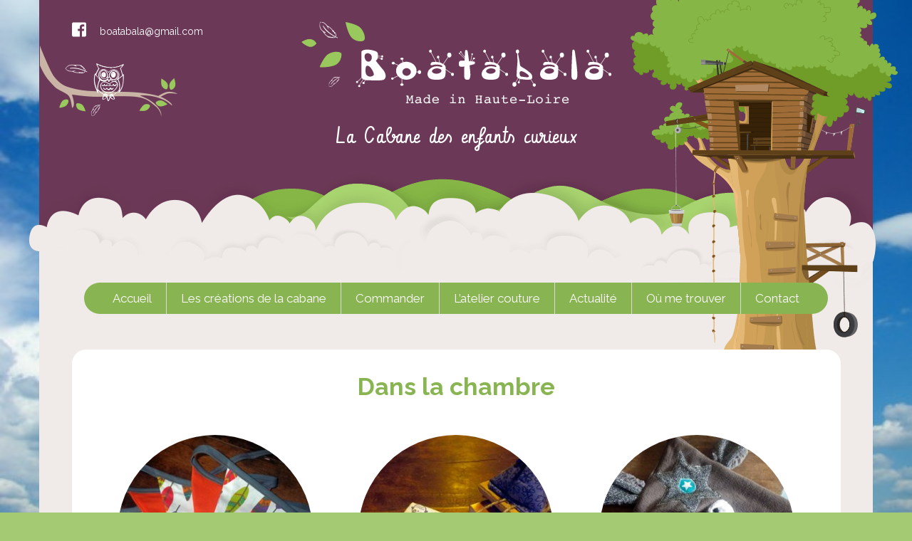

--- FILE ---
content_type: text/html; charset=UTF-8
request_url: http://www.boatabala.fr/categorie-produit/chambre/
body_size: 4961
content:
<!doctype html>
<html lang=&quot;fr-FR&quot; prefix=&quot;og: http://ogp.me/ns#&quot; class="no-js">
  <head>
  <meta charset="utf-8">
  <meta http-equiv="x-ua-compatible" content="ie=edge">
  <meta name="viewport" content="width=device-width, initial-scale=1, shrink-to-fit=no">
  <title>Dans la chambre Archives - Boatabala</title>

<!-- This site is optimized with the Yoast SEO plugin v8.2 - https://yoast.com/wordpress/plugins/seo/ -->
<link rel="canonical" href="http://www.boatabala.fr/categorie-produit/chambre/" />
<meta property="og:locale" content="fr_FR" />
<meta property="og:type" content="object" />
<meta property="og:title" content="Dans la chambre Archives - Boatabala" />
<meta property="og:url" content="http://www.boatabala.fr/categorie-produit/chambre/" />
<meta property="og:site_name" content="Boatabala" />
<meta name="twitter:card" content="summary_large_image" />
<meta name="twitter:title" content="Dans la chambre Archives - Boatabala" />
<!-- / Yoast SEO plugin. -->

<link rel='dns-prefetch' href='//s.w.org' />
<link rel='stylesheet' id='sage/main.css-css'  href='http://www.boatabala.fr/app/themes/boatabala/dist/styles/main_49463a1d.css' type='text/css' media='all' />
<link rel='stylesheet' id='sage/boatabala.css-css'  href='http://www.boatabala.fr/app/themes/boatabala/resources/style-boatabala.css' type='text/css' media='all' />
<script type='text/javascript' src='http://www.boatabala.fr/wp/wp-includes/js/jquery/jquery.js?ver=1.12.4'></script>
<script type='text/javascript' src='http://www.boatabala.fr/wp/wp-includes/js/jquery/jquery-migrate.min.js?ver=1.4.1'></script>
</head>
  <body class="app archive tax-categorie-produit term-chambre term-4 app-data index-data archive-data taxonomy-data taxonomy-categorie-produit-data taxonomy-categorie-produit-chambre-data" style="background-image: url('http://www.boatabala.fr/app/uploads/2021/08/nuages-ciel-bleu_87394-5752.jpg');">
    <ul class="Evitement">
  <li>
    <a href="#content">Aller au contenu</a>
  </li>
  <li>
    <a href="#main-menu">Aller au menu</a>
  </li>
</ul>

    <div class="main-wrapper">
            <header class="Header">
  <div class="container">
    <div class="row">
      <div class="col-md-3 order-last order-md-first">
        <div class="Header-contact">
                      <a class="Header-contactFb" href="https://www.facebook.com/boatabala.lateliercouture.7" target="_blank" title="Facebook">
              <svg class=""><use xlink:href="http://www.boatabala.fr/app/themes/boatabala/dist/svg/sprite.svg#facebook-square-brands"></use></svg>
            </a>
                                <a href="mailto:boatabala@gmail.com" target="_blank">&#98;&#111;atabala&#64;&#103;&#109;a&#105;l&#46;co&#109;</a>
                  </div>
      </div>
      <div class="col-md-6">
        <a class="Header-logo" href="http://www.boatabala.fr/">
          <img src="http://www.boatabala.fr/app/uploads/2018/09/logo.png" alt="Boatabala">
        </a>
        <p class="Header-slogan">La Cabane des enfants curieux</p>
      </div>
      <div class="col-md-3"></div>
    </div>
  </div>
</header>
      <nav class="MainNavigation" id="main-menu" role="navigation" aria-label="Menu principal" itemscope itemtype="https://schema.org/SiteNavigationElement">
      <button class="MainNavigation-toggle" aria-controls="main-menu" aria-expanded="false"><div class="MainNavigation-toggleInner"></div></button>
    <div class="menu-menu-principal-container"><ul id="main-menu" class="MainNavigation-menu"><li id="menu-item-21" class="menu-item menu-item-type-post_type menu-item-object-page menu-item-home menu-item-21"><a href="http://www.boatabala.fr/">Accueil</a></li>
<li id="menu-item-23" class="menu-item menu-item-type-post_type menu-item-object-page menu-item-23"><a href="http://www.boatabala.fr/les-creations-de-la-cabane/">Les créations de la cabane</a></li>
<li id="menu-item-24" class="menu-item menu-item-type-post_type menu-item-object-page menu-item-24"><a href="http://www.boatabala.fr/commander/">Commander</a></li>
<li id="menu-item-22" class="menu-item menu-item-type-post_type menu-item-object-page menu-item-22"><a href="http://www.boatabala.fr/atelier-couture/">L&rsquo;atelier couture</a></li>
<li id="menu-item-50" class="menu-item menu-item-type-post_type menu-item-object-page current_page_parent menu-item-50"><a href="http://www.boatabala.fr/actualite/">Actualité</a></li>
<li id="menu-item-25" class="menu-item menu-item-type-post_type menu-item-object-page menu-item-25"><a href="http://www.boatabala.fr/ou-me-trouver/">Où me trouver</a></li>
<li id="menu-item-26" class="menu-item menu-item-type-post_type menu-item-object-page menu-item-26"><a href="http://www.boatabala.fr/contact/">Contact</a></li>
</ul></div>
  </nav>
      <div class="content" id="content" role="document">
        <main id="main" class="main">
            <div class="container">
    <div class="Page">
      <div class="page-header">
  <h1 class="Page-title">Dans la chambre</h1>
</div>

              <div class="Categories">
          <div class="row large-gutters">
                           <div class="col-6 col-md-4">
                <a class="Categories-item" href="http://www.boatabala.fr/produit/les-guirlandes/" title="Les guirlandes">
  <div class="Categories-itemVisuel">
    <img src="http://www.boatabala.fr/app/uploads/2018/11/guirande-4-300x300.jpg" alt="Les guirlandes">
  </div>
  <h3 class="Categories-title">Les guirlandes</h3>
</a>
              </div>
                           <div class="col-6 col-md-4">
                <a class="Categories-item" href="http://www.boatabala.fr/produit/les-mouchoirs/" title="Les mouchoirs">
  <div class="Categories-itemVisuel">
    <img src="http://www.boatabala.fr/app/uploads/2018/11/mouchoir2-300x300.jpg" alt="Les mouchoirs">
  </div>
  <h3 class="Categories-title">Les mouchoirs</h3>
</a>
              </div>
                           <div class="col-6 col-md-4">
                <a class="Categories-item" href="http://www.boatabala.fr/produit/les-range-pyjama/" title="Les Boatapyj">
  <div class="Categories-itemVisuel">
    <img src="http://www.boatabala.fr/app/uploads/2018/11/boatapyj33-300x300.jpg" alt="Les Boatapyj">
  </div>
  <h3 class="Categories-title">Les Boatapyj</h3>
</a>
              </div>
                           <div class="col-6 col-md-4">
                <a class="Categories-item" href="http://www.boatabala.fr/produit/les-mobiles/" title="Les mobiles">
  <div class="Categories-itemVisuel">
    <img src="http://www.boatabala.fr/app/uploads/2018/11/photo-cocotte-nat-300x300.jpg" alt="Les mobiles">
  </div>
  <h3 class="Categories-title">Les mobiles</h3>
</a>
              </div>
                           <div class="col-6 col-md-4">
                <a class="Categories-item" href="http://www.boatabala.fr/produit/cadre-photo/" title="Les cadres photo">
  <div class="Categories-itemVisuel">
    <img src="http://www.boatabala.fr/app/uploads/2018/11/cadre-chouette-300x300.jpg" alt="Les cadres photo">
  </div>
  <h3 class="Categories-title">Les cadres photo</h3>
</a>
              </div>
                           <div class="col-6 col-md-4">
                <a class="Categories-item" href="http://www.boatabala.fr/produit/carnet-de-voyage/" title="Les carnets de voyage">
  <div class="Categories-itemVisuel">
    <img src="http://www.boatabala.fr/app/uploads/2018/09/carnet-ferme-1-300x300.jpg" alt="Les carnets de voyage">
  </div>
  <h3 class="Categories-title">Les carnets de voyage</h3>
</a>
              </div>
                      </div>
        </div>
      
      
    </div>
  </div>
        </main>
      </div>

            <footer class="Footer">
  <div class="row">
    <div class="col-md-9">
      <div class="row">
        <div class="col-md-5">
          <div class="Footer-photo">
            <img src="http://www.boatabala.fr/app/uploads/2018/09/photo-235x155.jpg" alt="">
          </div>
        </div>
        <div class="col-md-7">
                      <h5 class="Footer-title">Qui suis-je ?</h5>
            <div class="TextWysiwyg">
              <p>Bonjour à vous !<br />
Je m&rsquo;appelle Frédérique, j&rsquo;ai 47 ans et je suis maman de 3 jeunes filles.<br />
Je me suis reconvertie en 2014, dans mon univers de passion : la couture !  <a href="http://www.boatabala.fr/bonjour-a-vous/">Lire la suite</a></p>

            </div>
                                <div class="Footer-siret">
              <p>Inscrite au répertoire des métiers de Haute-Loire</p>
              <p>N° SIRET 80519620100018</p>
            </div>
                  </div>
      </div>
    </div>
    <div class="col-md-3">
      <h5 class="Footer-title Footer-title--contact">Contact</h5>
      <div class="Footer-coordonnees">
        <address itemtype="http://schema.org/PostalAddress">
                      <p itemprop="streetAddress">Palhaires</p>
                    <p>
                          <span itemprop="postalCode">43260</span>
                                      <span itemprop="addressLocality">ST ETIENNE LARDEYROL</span>
                      </p>
        </address>
                  <p itemprop="telephone">07 70 93 03 87</p>
                          <p><a href="boatabala@gmail.com" target="_blank">&#98;oat&#97;bala&#64;gmai&#108;.c&#111;m</a></p>
              </div>
    </div>
  </div>
  <div class="Footer-legals">
  © 2026 Boatabala - <a href="http://www.boatabala.fr/mentions-legales/">Mentions légales</a>
  </div>
</footer>
      <script>window.gdprAppliesGlobally=false;window.cmp_id=29549;window.cmp_params="";window.cmp_host="consentmanager.mgr.consensu.org";window.cmp_cdn="cdn.consentmanager.mgr.consensu.org";function cmp_getlang(j){if(typeof(j)!="boolean"){j=true}if(j&&typeof(cmp_getlang.usedlang)=="string"&&cmp_getlang.usedlang!==""){return cmp_getlang.usedlang}var g=["DE","EN","FR","IT","NO","DA","FI","ES","PT","RO","BG","ET","EL","GA","HR","LV","LT","MT","NL","PL","SV","SK","SL","CS","HU","RU","SR","ZH"];var c=[];var f=location.hash;var e=location.search;var a="languages" in navigator?navigator.languages:[];if(f.indexOf("cmplang=")!=-1){c.push(f.substr(f.indexOf("cmplang=")+8,2))}else{if(e.indexOf("cmplang=")!=-1){c.push(e.substr(e.indexOf("cmplang=")+8,2))}else{if("cmp_setlang" in window&&window.cmp_setlang!=""){c.push(window.cmp_setlang.toUpperCase())}else{if(a.length>0){for(var d=0;d<a.length;d++){c.push(a[d])}}}}}if("language" in navigator){c.push(navigator.language)}if("userLanguage" in navigator){c.push(navigator.userLanguage)}var h="";for(var d=0;d<c.length;d++){var b=c[d].toUpperCase();if(b.indexOf("-")!=-1){b=b.substr(0,2)}if(g.indexOf(b)!=-1){h=b;break}}if(h==""){h="EN"}h=h.toUpperCase();return h}(function(){var a="";var c="_en";if("cmp_getlang" in window){a=window.cmp_getlang().toLowerCase();c="_"+a}var b=document.createElement("script");b.src="https://"+window.cmp_host+"/delivery/cmp.php?id="+window.cmp_id+"&h="+encodeURIComponent(location.href)+"&"+window.cmp_params+(document.cookie.length>0?"&__cmpfcc=1":"")+"&l="+a+"&o="+(new Date()).getTime();b.type="text/javascript";b.setAttribute("data-cmp-ab",1);b.async=true;if(document.body){document.body.appendChild(b)}else{if(document.currentScript){document.currentScript.parentElement.appendChild(b)}else{document.write(b.outerHTML)}}var b=document.createElement("script");b.src="https://"+window.cmp_cdn+"/delivery/cmp"+c+".min.js";b.type="text/javascript";b.setAttribute("data-cmp-ab",1);b.async=true;if(document.body){document.body.appendChild(b)}else{if(document.currentScript){document.currentScript.parentElement.appendChild(b)}else{document.write(b.outerHTML)}}window.cmp_addFrame=function(e){if(!window.frames[e]){if(document.body){var d=document.createElement("iframe");d.style.cssText="display:none";d.name=e;document.body.appendChild(d)}else{window.setTimeout('window.cmp_addFrame("'+e+'")',10)}}};window.cmp_rc=function(j){var d=document.cookie;var g="";var f=0;while(d!=""&&f<100){f++;while(d.substr(0,1)==" "){d=d.substr(1,d.length)}var h=d.substring(0,d.indexOf("="));if(d.indexOf(";")!=-1){var e=d.substring(d.indexOf("=")+1,d.indexOf(";"))}else{var e=d.substr(d.indexOf("=")+1,d.length)}if(j==h){g=e}i=d.indexOf(";")+1;if(i==0){i=d.length}d=d.substring(i,d.length)}return(g)};window.cmp_stub=function(){var d=arguments;__cmp.a=__cmp.a||[];if(!d.length){return __cmp.a}else{if(d[0]==="ping"){if(d[1]===2){d[2]({gdprApplies:gdprAppliesGlobally,cmpLoaded:false,cmpStatus:"stub",displayStatus:"hidden",apiVersion:"2.0",cmpId:31},true)}else{d[2]({gdprAppliesGlobally:gdprAppliesGlobally,cmpLoaded:false},true)}}else{if(d[0]==="getUSPData"){d[2]({version:1,uspString:window.cmp_rc("")},true)}else{if(d[0]==="getTCData"){__cmp.a.push([].slice.apply(d))}else{if(d.length==4&&d[3]===false){d[2]({},false)}else{__cmp.a.push([].slice.apply(d))}}}}}};window.cmp_msghandler=function(h){var d=typeof h.data==="string";try{var g=d?JSON.parse(h.data):h.data}catch(j){var g=null}if(typeof(g)==="object"&&g!==null&&"__cmpCall" in g){var f=g.__cmpCall;window.__cmp(f.command,f.parameter,function(l,k){var e={__cmpReturn:{returnValue:l,success:k,callId:f.callId}};h.source.postMessage(d?JSON.stringify(e):e,"*")})}if(typeof(g)==="object"&&g!==null&&"__uspapiCall" in g){var f=g.__uspapiCall;window.__uspapi(f.command,f.version,function(l,k){var e={__uspapiReturn:{returnValue:l,success:k,callId:f.callId}};h.source.postMessage(d?JSON.stringify(e):e,"*")})}if(typeof(g)==="object"&&g!==null&&"__tcfapiCall" in g){var f=g.__tcfapiCall;window.__tcfapi(f.command,f.version,function(l,k){var e={__tcfapiReturn:{returnValue:l,success:k,callId:f.callId}};h.source.postMessage(d?JSON.stringify(e):e,"*")},f.parameter)}};window.cmp_setStub=function(d){if(!(d in window)||(typeof(window[d])!=="function"&&typeof(window[d])!=="object"&&(typeof(window[d])==="undefined"||window[d]!==null))){window[d]=window.cmp_stub;window[d].msgHandler=window.cmp_msghandler;if(window.addEventListener){window.addEventListener("message",window.cmp_msghandler,false)}else{window.attachEvent("onmessage",window.cmp_msghandler)}}};window.cmp_addFrame("__cmpLocator");window.cmp_addFrame("__uspapiLocator");window.cmp_addFrame("__tcfapiLocator");window.cmp_setStub("__cmp");window.cmp_setStub("__tcfapi");window.cmp_setStub("__uspapi")})();</script><link rel='stylesheet' id='consentmanagerstyle-css'  href='https://cdn.consentmanager.mgr.consensu.org/delivery/cmp.min.css?ver=1.1.0' type='text/css' media='all' />
<script type='text/javascript' src='http://www.boatabala.fr/app/themes/boatabala/dist/scripts/modernizr_49463a1d.js'></script>
<script type='text/javascript'>
/* <![CDATA[ */
var assets_uri = "http:\/\/www.boatabala.fr\/app\/themes\/boatabala\/dist";
var animations_path = "http:\/\/www.boatabala.fr\/app\/themes\/boatabala\/dist\/animations";
var ajaxurl = "http:\/\/www.boatabala.fr\/wp\/wp-admin\/admin-ajax.php";
var homeurl = "http:\/\/www.boatabala.fr";
/* ]]> */
</script>
<script type='text/javascript' src='http://www.boatabala.fr/app/themes/boatabala/dist/scripts/main_49463a1d.js'></script>
<script type='text/javascript' src='http://www.boatabala.fr/wp/wp-includes/js/wp-embed.min.js?ver=4.9.8'></script>
    </div>

    <div class="NoJsWarning">
  Pour accéder à toutes les fonctionnalités de ce site, vous devez activer JavaScript. Voici les <a class="NoJsWarning-link" href="http://www.enable-javascript.com/fr/" target="_blank"> instructions pour activer JavaScript dans votre navigateur Web </a>.</div>
    <div id="outdated" class="OutdatedBrowser">
  <h6>Votre navigateur est obsolète !</h6>
  <p>Mettez à jour votre navigateur pour afficher correctement ce site Web. <a id="btnUpdateBrowser" href="http://outdatedbrowser.com/">Mettre à jour maintenant</a></p>
  <p class="last"><a href="#" id="btnCloseUpdateBrowser" title="Fermer">&times;</a></p>
</div>
    // <script>
      (function(i,s,o,g,r,a,m){i['GoogleAnalyticsObject']=r;i[r]=i[r]||function(){
          (i[r].q=i[r].q||[]).push(arguments)},i[r].l=1*new Date();a=s.createElement(o),
        m=s.getElementsByTagName(o)[0];a.async=1;a.src=g;m.parentNode.insertBefore(a,m)
      })(window,document,'script','https://www.google-analytics.com/analytics.js','ga');
      ga('create', 'UA-130240614-1', 'auto');
      ga('send', 'pageview');
    </script>
  
  </body>
</html>


--- FILE ---
content_type: text/css
request_url: http://www.boatabala.fr/app/themes/boatabala/resources/style-boatabala.css
body_size: 48
content:
/* Style non compilé et chargé directement */


--- FILE ---
content_type: application/javascript
request_url: http://www.boatabala.fr/app/themes/boatabala/dist/scripts/modernizr_49463a1d.js
body_size: 5242
content:
!function(e){var t={};function n(r){if(t[r])return t[r].exports;var o=t[r]={i:r,l:!1,exports:{}};return e[r].call(o.exports,o,o.exports,n),o.l=!0,o.exports}n.m=e,n.c=t,n.d=function(e,t,r){n.o(e,t)||Object.defineProperty(e,t,{configurable:!1,enumerable:!0,get:r})},n.n=function(e){var t=e&&e.__esModule?function(){return e.default}:function(){return e};return n.d(t,"a",t),t},n.o=function(e,t){return Object.prototype.hasOwnProperty.call(e,t)},n.p="/app/themes/boatabala/dist/",n(n.s=350)}({350:function(e,t,n){n(351),e.exports=n(51)},351:function(e,t){
/*! modernizr 3.5.0 (Custom Build) | MIT *
 * https://modernizr.com/download/?-csstransforms-flexbox-flexboxtweener-objectfit-touchevents-printshiv-setclasses-testprop !*/
!function(t,n,r){function o(e,t){return typeof e===t}function i(e,t){return!!~(""+e).indexOf(t)}function a(){return"function"!=typeof n.createElement?n.createElement(arguments[0]):E?n.createElementNS.call(n,"http://www.w3.org/2000/svg",arguments[0]):n.createElement.apply(n,arguments)}function s(e){return e.replace(/([a-z])-([a-z])/g,function(e,t,n){return t+n.toUpperCase()}).replace(/^-/,"")}function l(e){return e.replace(/([A-Z])/g,function(e,t){return"-"+t.toLowerCase()}).replace(/^ms-/,"-ms-")}function c(e,n,r){var o;if("getComputedStyle"in t){o=getComputedStyle.call(t,e,n);var i=t.console;if(null!==o)r&&(o=o.getPropertyValue(r));else if(i){i[i.error?"error":"log"].call(i,"getComputedStyle returning null, its possible modernizr test results are inaccurate")}}else o=!n&&e.currentStyle&&e.currentStyle[r];return o}function u(e,t,r,o){var i,s,l,c,u="modernizr",f=a("div"),d=function(){var e=n.body;return e||((e=a(E?"svg":"body")).fake=!0),e}();if(parseInt(r,10))for(;r--;)(l=a("div")).id=o?o[r]:u+(r+1),f.appendChild(l);return(i=a("style")).type="text/css",i.id="s"+u,(d.fake?d:f).appendChild(i),d.appendChild(f),i.styleSheet?i.styleSheet.cssText=e:i.appendChild(n.createTextNode(e)),f.id=u,d.fake&&(d.style.background="",d.style.overflow="hidden",c=x.style.overflow,x.style.overflow="hidden",x.appendChild(d)),s=t(f,e),d.fake?(d.parentNode.removeChild(d),x.style.overflow=c,x.offsetHeight):f.parentNode.removeChild(f),!!s}function f(e,n){var o=e.length;if("CSS"in t&&"supports"in t.CSS){for(;o--;)if(t.CSS.supports(l(e[o]),n))return!0;return!1}if("CSSSupportsRule"in t){for(var i=[];o--;)i.push("("+l(e[o])+":"+n+")");return u("@supports ("+(i=i.join(" or "))+") { #modernizr { position: absolute; } }",function(e){return"absolute"==c(e,null,"position")})}return r}function d(e,t,n,l){function c(){d&&(delete w.style,delete w.modElem)}if(l=!o(l,"undefined")&&l,!o(n,"undefined")){var u=f(e,n);if(!o(u,"undefined"))return u}for(var d,p,m,h,v,g=["modernizr","tspan","samp"];!w.style&&g.length;)d=!0,w.modElem=a(g.shift()),w.style=w.modElem.style;for(m=e.length,p=0;m>p;p++)if(h=e[p],v=w.style[h],i(h,"-")&&(h=s(h)),w.style[h]!==r){if(l||o(n,"undefined"))return c(),"pfx"!=t||h;try{w.style[h]=n}catch(e){}if(w.style[h]!=v)return c(),"pfx"!=t||h}return c(),!1}function p(e,t){return function(){return e.apply(t,arguments)}}function m(e,t,n,r,i){var a=e.charAt(0).toUpperCase()+e.slice(1),s=(e+" "+N.join(a+" ")+a).split(" ");return o(t,"string")||o(t,"undefined")?d(s,t,r,i):function(e,t,n){var r;for(var i in e)if(e[i]in t)return!1===n?e[i]:o(r=t[e[i]],"function")?p(r,n||t):r;return!1}(s=(e+" "+j.join(a+" ")+a).split(" "),t,n)}function h(e,t,n){return m(e,r,r,t,n)}var v=[],g=[],y={_version:"3.5.0",_config:{classPrefix:"",enableClasses:!0,enableJSClass:!0,usePrefixes:!0},_q:[],on:function(e,t){var n=this;setTimeout(function(){t(n[e])},0)},addTest:function(e,t,n){g.push({name:e,fn:t,options:n})},addAsyncTest:function(e){g.push({name:null,fn:e})}},b=function(){};b.prototype=y,b=new b;var x=n.documentElement,E="svg"===x.nodeName.toLowerCase();E||function(t,n){function r(e,t){var n=e.createElement("p"),r=e.getElementsByTagName("head")[0]||e.documentElement;return n.innerHTML="x<style>"+t+"</style>",r.insertBefore(n.lastChild,r.firstChild)}function o(){var e=E.elements;return"string"==typeof e?e.split(" "):e}function i(e){var t=x[e[y]];return t||(t={},b++,e[y]=b,x[b]=t),t}function a(e,t,r){return t||(t=n),m?t.createElement(e):(r||(r=i(t)),!(o=r.cache[e]?r.cache[e].cloneNode():g.test(e)?(r.cache[e]=r.createElem(e)).cloneNode():r.createElem(e)).canHaveChildren||v.test(e)||o.tagUrn?o:r.frag.appendChild(o));var o}function s(e,t){t.cache||(t.cache={},t.createElem=e.createElement,t.createFrag=e.createDocumentFragment,t.frag=t.createFrag()),e.createElement=function(n){return E.shivMethods?a(n,e,t):t.createElem(n)},e.createDocumentFragment=Function("h,f","return function(){var n=f.cloneNode(),c=n.createElement;h.shivMethods&&("+o().join().replace(/[\w\-:]+/g,function(e){return t.createElem(e),t.frag.createElement(e),'c("'+e+'")'})+");return n}")(E,t.frag)}function l(e){e||(e=n);var t=i(e);return!E.shivCSS||p||t.hasCSS||(t.hasCSS=!!r(e,"article,aside,dialog,figcaption,figure,footer,header,hgroup,main,nav,section{display:block}mark{background:#FF0;color:#000}template{display:none}")),m||s(e,t),e}function c(e){for(var t,n=e.getElementsByTagName("*"),r=n.length,i=RegExp("^(?:"+o().join("|")+")$","i"),a=[];r--;)t=n[r],i.test(t.nodeName)&&a.push(t.applyElement(u(t)));return a}function u(e){for(var t,n=e.attributes,r=n.length,o=e.ownerDocument.createElement(S+":"+e.nodeName);r--;)(t=n[r]).specified&&o.setAttribute(t.nodeName,t.nodeValue);return o.style.cssText=e.style.cssText,o}function f(e){for(var t,n=e.split("{"),r=n.length,i=RegExp("(^|[\\s,>+~])("+o().join("|")+")(?=[[\\s,>+~#.:]|$)","gi"),a="$1"+S+"\\:$2";r--;)(t=n[r]=n[r].split("}"))[t.length-1]=t[t.length-1].replace(i,a),n[r]=t.join("}");return n.join("{")}function d(e){function t(){clearTimeout(a._removeSheetTimer),n&&n.removeNode(!0),n=null}var n,o,a=i(e),s=e.namespaces,l=e.parentWindow;return!w||e.printShived?e:(void 0===s[S]&&s.add(S),l.attachEvent("onbeforeprint",function(){t();for(var i,a,s,l=e.styleSheets,u=[],d=l.length,p=Array(d);d--;)p[d]=l[d];for(;s=p.pop();)if(!s.disabled&&C.test(s.media)){try{a=(i=s.imports).length}catch(e){a=0}for(d=0;a>d;d++)p.push(i[d]);try{u.push(s.cssText)}catch(e){}}u=f(u.reverse().join("")),o=c(e),n=r(e,u)}),l.attachEvent("onafterprint",function(){(function(e){for(var t=e.length;t--;)e[t].removeNode()})(o),clearTimeout(a._removeSheetTimer),a._removeSheetTimer=setTimeout(t,500)}),e.printShived=!0,e)}var p,m,h=t.html5||{},v=/^<|^(?:button|map|select|textarea|object|iframe|option|optgroup)$/i,g=/^(?:a|b|code|div|fieldset|h1|h2|h3|h4|h5|h6|i|label|li|ol|p|q|span|strong|style|table|tbody|td|th|tr|ul)$/i,y="_html5shiv",b=0,x={};!function(){try{var e=n.createElement("a");e.innerHTML="<xyz></xyz>",p="hidden"in e,m=1==e.childNodes.length||function(){n.createElement("a");var e=n.createDocumentFragment();return void 0===e.cloneNode||void 0===e.createDocumentFragment||void 0===e.createElement}()}catch(e){p=!0,m=!0}}();var E={elements:h.elements||"abbr article aside audio bdi canvas data datalist details dialog figcaption figure footer header hgroup main mark meter nav output picture progress section summary template time video",version:"3.7.3",shivCSS:!1!==h.shivCSS,supportsUnknownElements:m,shivMethods:!1!==h.shivMethods,type:"default",shivDocument:l,createElement:a,createDocumentFragment:function(e,t){if(e||(e=n),m)return e.createDocumentFragment();for(var r=(t=t||i(e)).frag.cloneNode(),a=0,s=o(),l=s.length;l>a;a++)r.createElement(s[a]);return r},addElements:function(e,t){var n=E.elements;"string"!=typeof n&&(n=n.join(" ")),"string"!=typeof e&&(e=e.join(" ")),E.elements=n+" "+e,l(t)}};t.html5=E,l(n);var C=/^$|\b(?:all|print)\b/,S="html5shiv",w=!m&&function(){var e=n.documentElement;return!(void 0===n.namespaces||void 0===n.parentWindow||void 0===e.applyElement||void 0===e.removeNode||void 0===t.attachEvent)}();E.type+=" print",E.shivPrint=d,d(n),"object"==typeof e&&e.exports&&(e.exports=E)}(void 0!==t?t:this,n);var C=y._config.usePrefixes?" -webkit- -moz- -o- -ms- ".split(" "):["",""];y._prefixes=C;var S={elem:a("modernizr")};b._q.push(function(){delete S.elem});var w={style:S.elem.style};b._q.unshift(function(){delete w.style});var T=y.testStyles=u;b.addTest("touchevents",function(){var e;if("ontouchstart"in t||t.DocumentTouch&&n instanceof DocumentTouch)e=!0;else{var r=["@media (",C.join("touch-enabled),("),"heartz",")","{#modernizr{top:9px;position:absolute}}"].join("");T(r,function(t){e=9===t.offsetTop})}return e});var _=(y.testProp=function(e,t,n){return d([e],r,t,n)},"Moz O ms Webkit"),N=y._config.usePrefixes?_.split(" "):[];y._cssomPrefixes=N;var j=y._config.usePrefixes?_.toLowerCase().split(" "):[];y._domPrefixes=j,y.testAllProps=m,y.testAllProps=h,b.addTest("flexbox",h("flexBasis","1px",!0)),b.addTest("flexboxtweener",h("flexAlign","end",!0)),b.addTest("csstransforms",function(){return-1===navigator.userAgent.indexOf("Android 2.")&&h("transform","scale(1)",!0)});var A=function(e){var n,o=C.length,i=t.CSSRule;if(void 0===i)return r;if(!e)return!1;if((n=(e=e.replace(/^@/,"")).replace(/-/g,"_").toUpperCase()+"_RULE")in i)return"@"+e;for(var a=0;o>a;a++){var s=C[a];if(s.toUpperCase()+"_"+n in i)return"@-"+s.toLowerCase()+"-"+e}return!1};y.atRule=A;var P=y.prefixed=function(e,t,n){return 0===e.indexOf("@")?A(e):(-1!=e.indexOf("-")&&(e=s(e)),t?m(e,t,n):m(e,"pfx"))};b.addTest("objectfit",!!P("objectFit"),{aliases:["object-fit"]}),function(){var e,t,n,r,i,a;for(var s in g)if(g.hasOwnProperty(s)){if(e=[],(t=g[s]).name&&(e.push(t.name.toLowerCase()),t.options&&t.options.aliases&&t.options.aliases.length))for(n=0;n<t.options.aliases.length;n++)e.push(t.options.aliases[n].toLowerCase());for(r=o(t.fn,"function")?t.fn():t.fn,i=0;i<e.length;i++)1===(a=e[i].split(".")).length?b[a[0]]=r:(!b[a[0]]||b[a[0]]instanceof Boolean||(b[a[0]]=new Boolean(b[a[0]])),b[a[0]][a[1]]=r),v.push((r?"":"no-")+a.join("-"))}}(),function(e){var t=x.className,n=b._config.classPrefix||"";if(E&&(t=t.baseVal),b._config.enableJSClass){var r=new RegExp("(^|\\s)"+n+"no-js(\\s|$)");t=t.replace(r,"$1"+n+"js$2")}b._config.enableClasses&&(t+=" "+n+e.join(" "+n),E?x.className.baseVal=t:x.className=t)}(v),delete y.addTest,delete y.addAsyncTest;for(var z=0;z<b._q.length;z++)b._q[z]();t.Modernizr=b}(window,document)},47:function(e,t,n){var r,o,i;o=this,i=function(){
/*! svg4everybody v2.1.9 | github.com/jonathantneal/svg4everybody */
function e(e,t,n){if(n){var r=document.createDocumentFragment(),o=!t.hasAttribute("viewBox")&&n.getAttribute("viewBox");o&&t.setAttribute("viewBox",o);for(var i=n.cloneNode(!0);i.childNodes.length;)r.appendChild(i.firstChild);e.appendChild(r)}}function t(t){t.onreadystatechange=function(){if(4===t.readyState){var n=t._cachedDocument;n||((n=t._cachedDocument=document.implementation.createHTMLDocument("")).body.innerHTML=t.responseText,t._cachedTarget={}),t._embeds.splice(0).map(function(r){var o=t._cachedTarget[r.id];o||(o=t._cachedTarget[r.id]=n.getElementById(r.id)),e(r.parent,r.svg,o)})}},t.onreadystatechange()}function n(e){for(var t=e;"svg"!==t.nodeName.toLowerCase()&&(t=t.parentNode););return t}return function(r){var o,i=Object(r),a=window.top!==window.self;o="polyfill"in i?i.polyfill:/\bTrident\/[567]\b|\bMSIE (?:9|10)\.0\b/.test(navigator.userAgent)||(navigator.userAgent.match(/\bEdge\/12\.(\d+)\b/)||[])[1]<10547||(navigator.userAgent.match(/\bAppleWebKit\/(\d+)\b/)||[])[1]<537||/\bEdge\/.(\d+)\b/.test(navigator.userAgent)&&a;var s={},l=window.requestAnimationFrame||setTimeout,c=document.getElementsByTagName("use"),u=0;o&&function r(){for(var a=0;a<c.length;){var f=c[a],d=f.parentNode,p=n(d),m=f.getAttribute("xlink:href")||f.getAttribute("href");if(!m&&i.attributeName&&(m=f.getAttribute(i.attributeName)),p&&m){if(o)if(!i.validate||i.validate(m,p,f)){d.removeChild(f);var h=m.split("#"),v=h.shift(),g=h.join("#");if(v.length){var y=s[v];y||((y=s[v]=new XMLHttpRequest).open("GET",v),y.send(),y._embeds=[]),y._embeds.push({parent:d,svg:p,id:g}),t(y)}else e(d,p,document.getElementById(g))}else++a,++u}else++a}(!c.length||c.length-u>0)&&l(r,67)}()}},void 0===(r=function(){return o.svg4everybody=i()}.apply(t,[]))||(e.exports=r)},51:function(e,t,n){n(47)(!0)}});

--- FILE ---
content_type: text/plain
request_url: https://www.google-analytics.com/j/collect?v=1&_v=j102&a=1376997394&t=pageview&_s=1&dl=http%3A%2F%2Fwww.boatabala.fr%2Fcategorie-produit%2Fchambre%2F&ul=en-us%40posix&dt=Dans%20la%20chambre%20Archives%20-%20Boatabala&sr=1280x720&vp=1280x720&_u=IEBAAEABAAAAACAAI~&jid=275072047&gjid=1005848307&cid=247336234.1769372322&tid=UA-130240614-1&_gid=1428644117.1769372322&_r=1&_slc=1&z=2083890302
body_size: -450
content:
2,cG-4S1RGYC4W7

--- FILE ---
content_type: application/javascript
request_url: http://www.boatabala.fr/app/themes/boatabala/dist/scripts/main_49463a1d.js
body_size: 66776
content:
!function(t){var n={};function r(e){if(n[e])return n[e].exports;var i=n[e]={i:e,l:!1,exports:{}};return t[e].call(i.exports,i,i.exports,r),i.l=!0,i.exports}r.m=t,r.c=n,r.d=function(t,n,e){r.o(t,n)||Object.defineProperty(t,n,{configurable:!1,enumerable:!0,get:e})},r.n=function(t){var n=t&&t.__esModule?function(){return t.default}:function(){return t};return r.d(n,"a",n),n},r.o=function(t,n){return Object.prototype.hasOwnProperty.call(t,n)},r.p="/app/themes/boatabala/dist/",r(r.s=129)}([function(t,n,r){var e=r(2),i=r(18),o=r(11),u=r(12),a=r(19),c=function(t,n,r){var f,s,l,h,p=t&c.F,v=t&c.G,d=t&c.S,g=t&c.P,y=t&c.B,m=v?e:d?e[n]||(e[n]={}):(e[n]||{}).prototype,_=v?i:i[n]||(i[n]={}),b=_.prototype||(_.prototype={});for(f in v&&(r=n),r)l=((s=!p&&m&&void 0!==m[f])?m:r)[f],h=y&&s?a(l,e):g&&"function"==typeof l?a(Function.call,l):l,m&&u(m,f,l,t&c.U),_[f]!=l&&o(_,f,h),g&&b[f]!=l&&(b[f]=l)};e.core=i,c.F=1,c.G=2,c.S=4,c.P=8,c.B=16,c.W=32,c.U=64,c.R=128,t.exports=c},function(t,n,r){var e=r(4);t.exports=function(t){if(!e(t))throw TypeError(t+" is not an object!");return t}},function(t,n){var r=t.exports="undefined"!=typeof window&&window.Math==Math?window:"undefined"!=typeof self&&self.Math==Math?self:Function("return this")();"number"==typeof __g&&(__g=r)},function(t,n){t.exports=function(t){try{return!!t()}catch(t){return!0}}},function(t,n){t.exports=function(t){return"object"==typeof t?null!==t:"function"==typeof t}},function(t,n,r){var e=r(52)("wks"),i=r(33),o=r(2).Symbol,u="function"==typeof o;(t.exports=function(t){return e[t]||(e[t]=u&&o[t]||(u?o:i)("Symbol."+t))}).store=e},function(t,n,r){t.exports=!r(3)(function(){return 7!=Object.defineProperty({},"a",{get:function(){return 7}}).a})},function(t,n,r){var e=r(1),i=r(94),o=r(22),u=Object.defineProperty;n.f=r(6)?Object.defineProperty:function(t,n,r){if(e(t),n=o(n,!0),e(r),i)try{return u(t,n,r)}catch(t){}if("get"in r||"set"in r)throw TypeError("Accessors not supported!");return"value"in r&&(t[n]=r.value),t}},function(t,n,r){var e=r(24),i=Math.min;t.exports=function(t){return t>0?i(e(t),9007199254740991):0}},function(t,n,r){var e=r(23);t.exports=function(t){return Object(e(t))}},function(t,n){t.exports=function(t){if("function"!=typeof t)throw TypeError(t+" is not a function!");return t}},function(t,n,r){var e=r(7),i=r(32);t.exports=r(6)?function(t,n,r){return e.f(t,n,i(1,r))}:function(t,n,r){return t[n]=r,t}},function(t,n,r){var e=r(2),i=r(11),o=r(14),u=r(33)("src"),a=Function.toString,c=(""+a).split("toString");r(18).inspectSource=function(t){return a.call(t)},(t.exports=function(t,n,r,a){var f="function"==typeof r;f&&(o(r,"name")||i(r,"name",n)),t[n]!==r&&(f&&(o(r,u)||i(r,u,t[n]?""+t[n]:c.join(String(n)))),t===e?t[n]=r:a?t[n]?t[n]=r:i(t,n,r):(delete t[n],i(t,n,r)))})(Function.prototype,"toString",function(){return"function"==typeof this&&this[u]||a.call(this)})},function(t,n,r){var e=r(0),i=r(3),o=r(23),u=/"/g,a=function(t,n,r,e){var i=String(o(t)),a="<"+n;return""!==r&&(a+=" "+r+'="'+String(e).replace(u,"&quot;")+'"'),a+">"+i+"</"+n+">"};t.exports=function(t,n){var r={};r[t]=n(a),e(e.P+e.F*i(function(){var n=""[t]('"');return n!==n.toLowerCase()||n.split('"').length>3}),"String",r)}},function(t,n){var r={}.hasOwnProperty;t.exports=function(t,n){return r.call(t,n)}},function(t,n,r){var e=r(48),i=r(23);t.exports=function(t){return e(i(t))}},function(t,n,r){var e=r(49),i=r(32),o=r(15),u=r(22),a=r(14),c=r(94),f=Object.getOwnPropertyDescriptor;n.f=r(6)?f:function(t,n){if(t=o(t),n=u(n,!0),c)try{return f(t,n)}catch(t){}if(a(t,n))return i(!e.f.call(t,n),t[n])}},function(t,n,r){var e=r(14),i=r(9),o=r(70)("IE_PROTO"),u=Object.prototype;t.exports=Object.getPrototypeOf||function(t){return t=i(t),e(t,o)?t[o]:"function"==typeof t.constructor&&t instanceof t.constructor?t.constructor.prototype:t instanceof Object?u:null}},function(t,n){var r=t.exports={version:"2.5.7"};"number"==typeof __e&&(__e=r)},function(t,n,r){var e=r(10);t.exports=function(t,n,r){if(e(t),void 0===n)return t;switch(r){case 1:return function(r){return t.call(n,r)};case 2:return function(r,e){return t.call(n,r,e)};case 3:return function(r,e,i){return t.call(n,r,e,i)}}return function(){return t.apply(n,arguments)}}},function(t,n){var r={}.toString;t.exports=function(t){return r.call(t).slice(8,-1)}},function(t,n,r){"use strict";var e=r(3);t.exports=function(t,n){return!!t&&e(function(){n?t.call(null,function(){},1):t.call(null)})}},function(t,n,r){var e=r(4);t.exports=function(t,n){if(!e(t))return t;var r,i;if(n&&"function"==typeof(r=t.toString)&&!e(i=r.call(t)))return i;if("function"==typeof(r=t.valueOf)&&!e(i=r.call(t)))return i;if(!n&&"function"==typeof(r=t.toString)&&!e(i=r.call(t)))return i;throw TypeError("Can't convert object to primitive value")}},function(t,n){t.exports=function(t){if(void 0==t)throw TypeError("Can't call method on  "+t);return t}},function(t,n){var r=Math.ceil,e=Math.floor;t.exports=function(t){return isNaN(t=+t)?0:(t>0?e:r)(t)}},function(t,n,r){var e=r(0),i=r(18),o=r(3);t.exports=function(t,n){var r=(i.Object||{})[t]||Object[t],u={};u[t]=n(r),e(e.S+e.F*o(function(){r(1)}),"Object",u)}},function(t,n,r){var e=r(19),i=r(48),o=r(9),u=r(8),a=r(87);t.exports=function(t,n){var r=1==t,c=2==t,f=3==t,s=4==t,l=6==t,h=5==t||l,p=n||a;return function(n,a,v){for(var d,g,y=o(n),m=i(y),_=e(a,v,3),b=u(m.length),w=0,x=r?p(n,b):c?p(n,0):void 0;b>w;w++)if((h||w in m)&&(g=_(d=m[w],w,y),t))if(r)x[w]=g;else if(g)switch(t){case 3:return!0;case 5:return d;case 6:return w;case 2:x.push(d)}else if(s)return!1;return l?-1:f||s?s:x}}},function(t,n,r){"use strict";if(r(6)){var e=r(30),i=r(2),o=r(3),u=r(0),a=r(63),c=r(93),f=r(19),s=r(39),l=r(32),h=r(11),p=r(41),v=r(24),d=r(8),g=r(120),y=r(35),m=r(22),_=r(14),b=r(50),w=r(4),x=r(9),S=r(84),O=r(36),k=r(17),E=r(37).f,j=r(86),A=r(33),M=r(5),P=r(26),T=r(53),L=r(60),I=r(89),F=r(45),N=r(57),R=r(38),C=r(88),z=r(110),D=r(7),W=r(16),B=D.f,U=W.f,H=i.RangeError,G=i.TypeError,q=i.Uint8Array,V=Array.prototype,$=c.ArrayBuffer,K=c.DataView,Y=P(0),J=P(2),Z=P(3),X=P(4),Q=P(5),tt=P(6),nt=T(!0),rt=T(!1),et=I.values,it=I.keys,ot=I.entries,ut=V.lastIndexOf,at=V.reduce,ct=V.reduceRight,ft=V.join,st=V.sort,lt=V.slice,ht=V.toString,pt=V.toLocaleString,vt=M("iterator"),dt=M("toStringTag"),gt=A("typed_constructor"),yt=A("def_constructor"),mt=a.CONSTR,_t=a.TYPED,bt=a.VIEW,wt=P(1,function(t,n){return Et(L(t,t[yt]),n)}),xt=o(function(){return 1===new q(new Uint16Array([1]).buffer)[0]}),St=!!q&&!!q.prototype.set&&o(function(){new q(1).set({})}),Ot=function(t,n){var r=v(t);if(r<0||r%n)throw H("Wrong offset!");return r},kt=function(t){if(w(t)&&_t in t)return t;throw G(t+" is not a typed array!")},Et=function(t,n){if(!(w(t)&&gt in t))throw G("It is not a typed array constructor!");return new t(n)},jt=function(t,n){return At(L(t,t[yt]),n)},At=function(t,n){for(var r=0,e=n.length,i=Et(t,e);e>r;)i[r]=n[r++];return i},Mt=function(t,n,r){B(t,n,{get:function(){return this._d[r]}})},Pt=function(t){var n,r,e,i,o,u,a=x(t),c=arguments.length,s=c>1?arguments[1]:void 0,l=void 0!==s,h=j(a);if(void 0!=h&&!S(h)){for(u=h.call(a),e=[],n=0;!(o=u.next()).done;n++)e.push(o.value);a=e}for(l&&c>2&&(s=f(s,arguments[2],2)),n=0,r=d(a.length),i=Et(this,r);r>n;n++)i[n]=l?s(a[n],n):a[n];return i},Tt=function(){for(var t=0,n=arguments.length,r=Et(this,n);n>t;)r[t]=arguments[t++];return r},Lt=!!q&&o(function(){pt.call(new q(1))}),It=function(){return pt.apply(Lt?lt.call(kt(this)):kt(this),arguments)},Ft={copyWithin:function(t,n){return z.call(kt(this),t,n,arguments.length>2?arguments[2]:void 0)},every:function(t){return X(kt(this),t,arguments.length>1?arguments[1]:void 0)},fill:function(t){return C.apply(kt(this),arguments)},filter:function(t){return jt(this,J(kt(this),t,arguments.length>1?arguments[1]:void 0))},find:function(t){return Q(kt(this),t,arguments.length>1?arguments[1]:void 0)},findIndex:function(t){return tt(kt(this),t,arguments.length>1?arguments[1]:void 0)},forEach:function(t){Y(kt(this),t,arguments.length>1?arguments[1]:void 0)},indexOf:function(t){return rt(kt(this),t,arguments.length>1?arguments[1]:void 0)},includes:function(t){return nt(kt(this),t,arguments.length>1?arguments[1]:void 0)},join:function(t){return ft.apply(kt(this),arguments)},lastIndexOf:function(t){return ut.apply(kt(this),arguments)},map:function(t){return wt(kt(this),t,arguments.length>1?arguments[1]:void 0)},reduce:function(t){return at.apply(kt(this),arguments)},reduceRight:function(t){return ct.apply(kt(this),arguments)},reverse:function(){for(var t,n=kt(this).length,r=Math.floor(n/2),e=0;e<r;)t=this[e],this[e++]=this[--n],this[n]=t;return this},some:function(t){return Z(kt(this),t,arguments.length>1?arguments[1]:void 0)},sort:function(t){return st.call(kt(this),t)},subarray:function(t,n){var r=kt(this),e=r.length,i=y(t,e);return new(L(r,r[yt]))(r.buffer,r.byteOffset+i*r.BYTES_PER_ELEMENT,d((void 0===n?e:y(n,e))-i))}},Nt=function(t,n){return jt(this,lt.call(kt(this),t,n))},Rt=function(t){kt(this);var n=Ot(arguments[1],1),r=this.length,e=x(t),i=d(e.length),o=0;if(i+n>r)throw H("Wrong length!");for(;o<i;)this[n+o]=e[o++]},Ct={entries:function(){return ot.call(kt(this))},keys:function(){return it.call(kt(this))},values:function(){return et.call(kt(this))}},zt=function(t,n){return w(t)&&t[_t]&&"symbol"!=typeof n&&n in t&&String(+n)==String(n)},Dt=function(t,n){return zt(t,n=m(n,!0))?l(2,t[n]):U(t,n)},Wt=function(t,n,r){return!(zt(t,n=m(n,!0))&&w(r)&&_(r,"value"))||_(r,"get")||_(r,"set")||r.configurable||_(r,"writable")&&!r.writable||_(r,"enumerable")&&!r.enumerable?B(t,n,r):(t[n]=r.value,t)};mt||(W.f=Dt,D.f=Wt),u(u.S+u.F*!mt,"Object",{getOwnPropertyDescriptor:Dt,defineProperty:Wt}),o(function(){ht.call({})})&&(ht=pt=function(){return ft.call(this)});var Bt=p({},Ft);p(Bt,Ct),h(Bt,vt,Ct.values),p(Bt,{slice:Nt,set:Rt,constructor:function(){},toString:ht,toLocaleString:It}),Mt(Bt,"buffer","b"),Mt(Bt,"byteOffset","o"),Mt(Bt,"byteLength","l"),Mt(Bt,"length","e"),B(Bt,dt,{get:function(){return this[_t]}}),t.exports=function(t,n,r,c){var f=t+((c=!!c)?"Clamped":"")+"Array",l="get"+t,p="set"+t,v=i[f],y=v||{},m=v&&k(v),_=!v||!a.ABV,x={},S=v&&v.prototype,j=function(t,r){B(t,r,{get:function(){return function(t,r){var e=t._d;return e.v[l](r*n+e.o,xt)}(this,r)},set:function(t){return function(t,r,e){var i=t._d;c&&(e=(e=Math.round(e))<0?0:e>255?255:255&e),i.v[p](r*n+i.o,e,xt)}(this,r,t)},enumerable:!0})};_?(v=r(function(t,r,e,i){s(t,v,f,"_d");var o,u,a,c,l=0,p=0;if(w(r)){if(!(r instanceof $||"ArrayBuffer"==(c=b(r))||"SharedArrayBuffer"==c))return _t in r?At(v,r):Pt.call(v,r);o=r,p=Ot(e,n);var y=r.byteLength;if(void 0===i){if(y%n)throw H("Wrong length!");if((u=y-p)<0)throw H("Wrong length!")}else if((u=d(i)*n)+p>y)throw H("Wrong length!");a=u/n}else a=g(r),o=new $(u=a*n);for(h(t,"_d",{b:o,o:p,l:u,e:a,v:new K(o)});l<a;)j(t,l++)}),S=v.prototype=O(Bt),h(S,"constructor",v)):o(function(){v(1)})&&o(function(){new v(-1)})&&N(function(t){new v,new v(null),new v(1.5),new v(t)},!0)||(v=r(function(t,r,e,i){var o;return s(t,v,f),w(r)?r instanceof $||"ArrayBuffer"==(o=b(r))||"SharedArrayBuffer"==o?void 0!==i?new y(r,Ot(e,n),i):void 0!==e?new y(r,Ot(e,n)):new y(r):_t in r?At(v,r):Pt.call(v,r):new y(g(r))}),Y(m!==Function.prototype?E(y).concat(E(m)):E(y),function(t){t in v||h(v,t,y[t])}),v.prototype=S,e||(S.constructor=v));var A=S[vt],M=!!A&&("values"==A.name||void 0==A.name),P=Ct.values;h(v,gt,!0),h(S,_t,f),h(S,bt,!0),h(S,yt,v),(c?new v(1)[dt]==f:dt in S)||B(S,dt,{get:function(){return f}}),x[f]=v,u(u.G+u.W+u.F*(v!=y),x),u(u.S,f,{BYTES_PER_ELEMENT:n}),u(u.S+u.F*o(function(){y.of.call(v,1)}),f,{from:Pt,of:Tt}),"BYTES_PER_ELEMENT"in S||h(S,"BYTES_PER_ELEMENT",n),u(u.P,f,Ft),R(f),u(u.P+u.F*St,f,{set:Rt}),u(u.P+u.F*!M,f,Ct),e||S.toString==ht||(S.toString=ht),u(u.P+u.F*o(function(){new v(1).slice()}),f,{slice:Nt}),u(u.P+u.F*(o(function(){return[1,2].toLocaleString()!=new v([1,2]).toLocaleString()})||!o(function(){S.toLocaleString.call([1,2])})),f,{toLocaleString:It}),F[f]=M?A:P,e||M||h(S,vt,P)}}else t.exports=function(){}},function(t,n,r){var e=r(115),i=r(0),o=r(52)("metadata"),u=o.store||(o.store=new(r(118))),a=function(t,n,r){var i=u.get(t);if(!i){if(!r)return;u.set(t,i=new e)}var o=i.get(n);if(!o){if(!r)return;i.set(n,o=new e)}return o};t.exports={store:u,map:a,has:function(t,n,r){var e=a(n,r,!1);return void 0!==e&&e.has(t)},get:function(t,n,r){var e=a(n,r,!1);return void 0===e?void 0:e.get(t)},set:function(t,n,r,e){a(r,e,!0).set(t,n)},keys:function(t,n){var r=a(t,n,!1),e=[];return r&&r.forEach(function(t,n){e.push(n)}),e},key:function(t){return void 0===t||"symbol"==typeof t?t:String(t)},exp:function(t){i(i.S,"Reflect",t)}}},function(t,n,r){var e=r(33)("meta"),i=r(4),o=r(14),u=r(7).f,a=0,c=Object.isExtensible||function(){return!0},f=!r(3)(function(){return c(Object.preventExtensions({}))}),s=function(t){u(t,e,{value:{i:"O"+ ++a,w:{}}})},l=t.exports={KEY:e,NEED:!1,fastKey:function(t,n){if(!i(t))return"symbol"==typeof t?t:("string"==typeof t?"S":"P")+t;if(!o(t,e)){if(!c(t))return"F";if(!n)return"E";s(t)}return t[e].i},getWeak:function(t,n){if(!o(t,e)){if(!c(t))return!0;if(!n)return!1;s(t)}return t[e].w},onFreeze:function(t){return f&&l.NEED&&c(t)&&!o(t,e)&&s(t),t}}},function(t,n){t.exports=!1},function(t,n,r){var e=r(5)("unscopables"),i=Array.prototype;void 0==i[e]&&r(11)(i,e,{}),t.exports=function(t){i[e][t]=!0}},function(t,n){t.exports=function(t,n){return{enumerable:!(1&t),configurable:!(2&t),writable:!(4&t),value:n}}},function(t,n){var r=0,e=Math.random();t.exports=function(t){return"Symbol(".concat(void 0===t?"":t,")_",(++r+e).toString(36))}},function(t,n,r){var e=r(96),i=r(71);t.exports=Object.keys||function(t){return e(t,i)}},function(t,n,r){var e=r(24),i=Math.max,o=Math.min;t.exports=function(t,n){return(t=e(t))<0?i(t+n,0):o(t,n)}},function(t,n,r){var e=r(1),i=r(97),o=r(71),u=r(70)("IE_PROTO"),a=function(){},c=function(){var t,n=r(68)("iframe"),e=o.length;for(n.style.display="none",r(72).appendChild(n),n.src="javascript:",(t=n.contentWindow.document).open(),t.write("<script>document.F=Object<\/script>"),t.close(),c=t.F;e--;)delete c.prototype[o[e]];return c()};t.exports=Object.create||function(t,n){var r;return null!==t?(a.prototype=e(t),r=new a,a.prototype=null,r[u]=t):r=c(),void 0===n?r:i(r,n)}},function(t,n,r){var e=r(96),i=r(71).concat("length","prototype");n.f=Object.getOwnPropertyNames||function(t){return e(t,i)}},function(t,n,r){"use strict";var e=r(2),i=r(7),o=r(6),u=r(5)("species");t.exports=function(t){var n=e[t];o&&n&&!n[u]&&i.f(n,u,{configurable:!0,get:function(){return this}})}},function(t,n){t.exports=function(t,n,r,e){if(!(t instanceof n)||void 0!==e&&e in t)throw TypeError(r+": incorrect invocation!");return t}},function(t,n,r){var e=r(19),i=r(108),o=r(84),u=r(1),a=r(8),c=r(86),f={},s={};(n=t.exports=function(t,n,r,l,h){var p,v,d,g,y=h?function(){return t}:c(t),m=e(r,l,n?2:1),_=0;if("function"!=typeof y)throw TypeError(t+" is not iterable!");if(o(y)){for(p=a(t.length);p>_;_++)if((g=n?m(u(v=t[_])[0],v[1]):m(t[_]))===f||g===s)return g}else for(d=y.call(t);!(v=d.next()).done;)if((g=i(d,m,v.value,n))===f||g===s)return g}).BREAK=f,n.RETURN=s},function(t,n,r){var e=r(12);t.exports=function(t,n,r){for(var i in n)e(t,i,n[i],r);return t}},function(t,n){t.exports=jQuery},function(t,n,r){var e=r(7).f,i=r(14),o=r(5)("toStringTag");t.exports=function(t,n,r){t&&!i(t=r?t:t.prototype,o)&&e(t,o,{configurable:!0,value:n})}},function(t,n,r){var e=r(0),i=r(23),o=r(3),u=r(74),a="["+u+"]",c=RegExp("^"+a+a+"*"),f=RegExp(a+a+"*$"),s=function(t,n,r){var i={},a=o(function(){return!!u[t]()||"​"!="​"[t]()}),c=i[t]=a?n(l):u[t];r&&(i[r]=c),e(e.P+e.F*a,"String",i)},l=s.trim=function(t,n){return t=String(i(t)),1&n&&(t=t.replace(c,"")),2&n&&(t=t.replace(f,"")),t};t.exports=s},function(t,n){t.exports={}},function(t,n,r){var e=r(4);t.exports=function(t,n){if(!e(t)||t._t!==n)throw TypeError("Incompatible receiver, "+n+" required!");return t}},function(t,n,r){var e,i,o;i=this,o=function(){
/*! svg4everybody v2.1.9 | github.com/jonathantneal/svg4everybody */
function t(t,n,r){if(r){var e=document.createDocumentFragment(),i=!n.hasAttribute("viewBox")&&r.getAttribute("viewBox");i&&n.setAttribute("viewBox",i);for(var o=r.cloneNode(!0);o.childNodes.length;)e.appendChild(o.firstChild);t.appendChild(e)}}function n(n){n.onreadystatechange=function(){if(4===n.readyState){var r=n._cachedDocument;r||((r=n._cachedDocument=document.implementation.createHTMLDocument("")).body.innerHTML=n.responseText,n._cachedTarget={}),n._embeds.splice(0).map(function(e){var i=n._cachedTarget[e.id];i||(i=n._cachedTarget[e.id]=r.getElementById(e.id)),t(e.parent,e.svg,i)})}},n.onreadystatechange()}function r(t){for(var n=t;"svg"!==n.nodeName.toLowerCase()&&(n=n.parentNode););return n}return function(e){var i,o=Object(e),u=window.top!==window.self;i="polyfill"in o?o.polyfill:/\bTrident\/[567]\b|\bMSIE (?:9|10)\.0\b/.test(navigator.userAgent)||(navigator.userAgent.match(/\bEdge\/12\.(\d+)\b/)||[])[1]<10547||(navigator.userAgent.match(/\bAppleWebKit\/(\d+)\b/)||[])[1]<537||/\bEdge\/.(\d+)\b/.test(navigator.userAgent)&&u;var a={},c=window.requestAnimationFrame||setTimeout,f=document.getElementsByTagName("use"),s=0;i&&function e(){for(var u=0;u<f.length;){var l=f[u],h=l.parentNode,p=r(h),v=l.getAttribute("xlink:href")||l.getAttribute("href");if(!v&&o.attributeName&&(v=l.getAttribute(o.attributeName)),p&&v){if(i)if(!o.validate||o.validate(v,p,l)){h.removeChild(l);var d=v.split("#"),g=d.shift(),y=d.join("#");if(g.length){var m=a[g];m||((m=a[g]=new XMLHttpRequest).open("GET",g),m.send(),m._embeds=[]),m._embeds.push({parent:h,svg:p,id:y}),n(m)}else t(h,p,document.getElementById(y))}else++u,++s}else++u}(!f.length||f.length-s>0)&&c(e,67)}()}},void 0===(e=function(){return i.svg4everybody=o()}.apply(n,[]))||(t.exports=e)},function(t,n,r){var e=r(20);t.exports=Object("z").propertyIsEnumerable(0)?Object:function(t){return"String"==e(t)?t.split(""):Object(t)}},function(t,n){n.f={}.propertyIsEnumerable},function(t,n,r){var e=r(20),i=r(5)("toStringTag"),o="Arguments"==e(function(){return arguments}());t.exports=function(t){var n,r,u;return void 0===t?"Undefined":null===t?"Null":"string"==typeof(r=function(t,n){try{return t[n]}catch(t){}}(n=Object(t),i))?r:o?e(n):"Object"==(u=e(n))&&"function"==typeof n.callee?"Arguments":u}},function(t,n,r){r(47)(!0)},function(t,n,r){var e=r(18),i=r(2),o=i["__core-js_shared__"]||(i["__core-js_shared__"]={});(t.exports=function(t,n){return o[t]||(o[t]=void 0!==n?n:{})})("versions",[]).push({version:e.version,mode:r(30)?"pure":"global",copyright:"© 2018 Denis Pushkarev (zloirock.ru)"})},function(t,n,r){var e=r(15),i=r(8),o=r(35);t.exports=function(t){return function(n,r,u){var a,c=e(n),f=i(c.length),s=o(u,f);if(t&&r!=r){for(;f>s;)if((a=c[s++])!=a)return!0}else for(;f>s;s++)if((t||s in c)&&c[s]===r)return t||s||0;return!t&&-1}}},function(t,n){n.f=Object.getOwnPropertySymbols},function(t,n,r){var e=r(20);t.exports=Array.isArray||function(t){return"Array"==e(t)}},function(t,n,r){var e=r(4),i=r(20),o=r(5)("match");t.exports=function(t){var n;return e(t)&&(void 0!==(n=t[o])?!!n:"RegExp"==i(t))}},function(t,n,r){var e=r(5)("iterator"),i=!1;try{var o=[7][e]();o.return=function(){i=!0},Array.from(o,function(){throw 2})}catch(t){}t.exports=function(t,n){if(!n&&!i)return!1;var r=!1;try{var o=[7],u=o[e]();u.next=function(){return{done:r=!0}},o[e]=function(){return u},t(o)}catch(t){}return r}},function(t,n,r){"use strict";var e=r(1);t.exports=function(){var t=e(this),n="";return t.global&&(n+="g"),t.ignoreCase&&(n+="i"),t.multiline&&(n+="m"),t.unicode&&(n+="u"),t.sticky&&(n+="y"),n}},function(t,n,r){"use strict";var e=r(11),i=r(12),o=r(3),u=r(23),a=r(5);t.exports=function(t,n,r){var c=a(t),f=r(u,c,""[t]),s=f[0],l=f[1];o(function(){var n={};return n[c]=function(){return 7},7!=""[t](n)})&&(i(String.prototype,t,s),e(RegExp.prototype,c,2==n?function(t,n){return l.call(t,this,n)}:function(t){return l.call(t,this)}))}},function(t,n,r){var e=r(1),i=r(10),o=r(5)("species");t.exports=function(t,n){var r,u=e(t).constructor;return void 0===u||void 0==(r=e(u)[o])?n:i(r)}},function(t,n,r){var e=r(2).navigator;t.exports=e&&e.userAgent||""},function(t,n,r){"use strict";var e=r(2),i=r(0),o=r(12),u=r(41),a=r(29),c=r(40),f=r(39),s=r(4),l=r(3),h=r(57),p=r(43),v=r(75);t.exports=function(t,n,r,d,g,y){var m=e[t],_=m,b=g?"set":"add",w=_&&_.prototype,x={},S=function(t){var n=w[t];o(w,t,"delete"==t?function(t){return!(y&&!s(t))&&n.call(this,0===t?0:t)}:"has"==t?function(t){return!(y&&!s(t))&&n.call(this,0===t?0:t)}:"get"==t?function(t){return y&&!s(t)?void 0:n.call(this,0===t?0:t)}:"add"==t?function(t){return n.call(this,0===t?0:t),this}:function(t,r){return n.call(this,0===t?0:t,r),this})};if("function"==typeof _&&(y||w.forEach&&!l(function(){(new _).entries().next()}))){var O=new _,k=O[b](y?{}:-0,1)!=O,E=l(function(){O.has(1)}),j=h(function(t){new _(t)}),A=!y&&l(function(){for(var t=new _,n=5;n--;)t[b](n,n);return!t.has(-0)});j||((_=n(function(n,r){f(n,_,t);var e=v(new m,n,_);return void 0!=r&&c(r,g,e[b],e),e})).prototype=w,w.constructor=_),(E||A)&&(S("delete"),S("has"),g&&S("get")),(A||k)&&S(b),y&&w.clear&&delete w.clear}else _=d.getConstructor(n,t,g,b),u(_.prototype,r),a.NEED=!0;return p(_,t),x[t]=_,i(i.G+i.W+i.F*(_!=m),x),y||d.setStrong(_,t,g),_}},function(t,n,r){for(var e,i=r(2),o=r(11),u=r(33),a=u("typed_array"),c=u("view"),f=!(!i.ArrayBuffer||!i.DataView),s=f,l=0,h="Int8Array,Uint8Array,Uint8ClampedArray,Int16Array,Uint16Array,Int32Array,Uint32Array,Float32Array,Float64Array".split(",");l<9;)(e=i[h[l++]])?(o(e.prototype,a,!0),o(e.prototype,c,!0)):s=!1;t.exports={ABV:f,CONSTR:s,TYPED:a,VIEW:c}},function(t,n,r){"use strict";t.exports=r(30)||!r(3)(function(){var t=Math.random();__defineSetter__.call(null,t,function(){}),delete r(2)[t]})},function(t,n,r){"use strict";var e=r(0);t.exports=function(t){e(e.S,t,{of:function(){for(var t=arguments.length,n=new Array(t);t--;)n[t]=arguments[t];return new this(n)}})}},function(t,n,r){"use strict";var e=r(0),i=r(10),o=r(19),u=r(40);t.exports=function(t){e(e.S,t,{from:function(t){var n,r,e,a,c=arguments[1];return i(this),(n=void 0!==c)&&i(c),void 0==t?new this:(r=[],n?(e=0,a=o(c,arguments[2],2),u(t,!1,function(t){r.push(a(t,e++))})):u(t,!1,r.push,r),new this(r))}})}},function(t,n){var r;r=function(){return this}();try{r=r||Function("return this")()||(0,eval)("this")}catch(t){"object"==typeof window&&(r=window)}t.exports=r},function(t,n,r){var e=r(4),i=r(2).document,o=e(i)&&e(i.createElement);t.exports=function(t){return o?i.createElement(t):{}}},function(t,n,r){var e=r(2),i=r(18),o=r(30),u=r(95),a=r(7).f;t.exports=function(t){var n=i.Symbol||(i.Symbol=o?{}:e.Symbol||{});"_"==t.charAt(0)||t in n||a(n,t,{value:u.f(t)})}},function(t,n,r){var e=r(52)("keys"),i=r(33);t.exports=function(t){return e[t]||(e[t]=i(t))}},function(t,n){t.exports="constructor,hasOwnProperty,isPrototypeOf,propertyIsEnumerable,toLocaleString,toString,valueOf".split(",")},function(t,n,r){var e=r(2).document;t.exports=e&&e.documentElement},function(t,n,r){var e=r(4),i=r(1),o=function(t,n){if(i(t),!e(n)&&null!==n)throw TypeError(n+": can't set as prototype!")};t.exports={set:Object.setPrototypeOf||("__proto__"in{}?function(t,n,e){try{(e=r(19)(Function.call,r(16).f(Object.prototype,"__proto__").set,2))(t,[]),n=!(t instanceof Array)}catch(t){n=!0}return function(t,r){return o(t,r),n?t.__proto__=r:e(t,r),t}}({},!1):void 0),check:o}},function(t,n){t.exports="\t\n\v\f\r   ᠎             　\u2028\u2029\ufeff"},function(t,n,r){var e=r(4),i=r(73).set;t.exports=function(t,n,r){var o,u=n.constructor;return u!==r&&"function"==typeof u&&(o=u.prototype)!==r.prototype&&e(o)&&i&&i(t,o),t}},function(t,n,r){"use strict";var e=r(24),i=r(23);t.exports=function(t){var n=String(i(this)),r="",o=e(t);if(o<0||o==1/0)throw RangeError("Count can't be negative");for(;o>0;(o>>>=1)&&(n+=n))1&o&&(r+=n);return r}},function(t,n){t.exports=Math.sign||function(t){return 0==(t=+t)||t!=t?t:t<0?-1:1}},function(t,n){var r=Math.expm1;t.exports=!r||r(10)>22025.465794806718||r(10)<22025.465794806718||-2e-17!=r(-2e-17)?function(t){return 0==(t=+t)?t:t>-1e-6&&t<1e-6?t+t*t/2:Math.exp(t)-1}:r},function(t,n,r){var e=r(24),i=r(23);t.exports=function(t){return function(n,r){var o,u,a=String(i(n)),c=e(r),f=a.length;return c<0||c>=f?t?"":void 0:(o=a.charCodeAt(c))<55296||o>56319||c+1===f||(u=a.charCodeAt(c+1))<56320||u>57343?t?a.charAt(c):o:t?a.slice(c,c+2):u-56320+(o-55296<<10)+65536}}},function(t,n,r){"use strict";var e=r(30),i=r(0),o=r(12),u=r(11),a=r(45),c=r(81),f=r(43),s=r(17),l=r(5)("iterator"),h=!([].keys&&"next"in[].keys()),p=function(){return this};t.exports=function(t,n,r,v,d,g,y){c(r,n,v);var m,_,b,w=function(t){if(!h&&t in k)return k[t];switch(t){case"keys":case"values":return function(){return new r(this,t)}}return function(){return new r(this,t)}},x=n+" Iterator",S="values"==d,O=!1,k=t.prototype,E=k[l]||k["@@iterator"]||d&&k[d],j=E||w(d),A=d?S?w("entries"):j:void 0,M="Array"==n&&k.entries||E;if(M&&(b=s(M.call(new t)))!==Object.prototype&&b.next&&(f(b,x,!0),e||"function"==typeof b[l]||u(b,l,p)),S&&E&&"values"!==E.name&&(O=!0,j=function(){return E.call(this)}),e&&!y||!h&&!O&&k[l]||u(k,l,j),a[n]=j,a[x]=p,d)if(m={values:S?j:w("values"),keys:g?j:w("keys"),entries:A},y)for(_ in m)_ in k||o(k,_,m[_]);else i(i.P+i.F*(h||O),n,m);return m}},function(t,n,r){"use strict";var e=r(36),i=r(32),o=r(43),u={};r(11)(u,r(5)("iterator"),function(){return this}),t.exports=function(t,n,r){t.prototype=e(u,{next:i(1,r)}),o(t,n+" Iterator")}},function(t,n,r){var e=r(56),i=r(23);t.exports=function(t,n,r){if(e(n))throw TypeError("String#"+r+" doesn't accept regex!");return String(i(t))}},function(t,n,r){var e=r(5)("match");t.exports=function(t){var n=/./;try{"/./"[t](n)}catch(r){try{return n[e]=!1,!"/./"[t](n)}catch(t){}}return!0}},function(t,n,r){var e=r(45),i=r(5)("iterator"),o=Array.prototype;t.exports=function(t){return void 0!==t&&(e.Array===t||o[i]===t)}},function(t,n,r){"use strict";var e=r(7),i=r(32);t.exports=function(t,n,r){n in t?e.f(t,n,i(0,r)):t[n]=r}},function(t,n,r){var e=r(50),i=r(5)("iterator"),o=r(45);t.exports=r(18).getIteratorMethod=function(t){if(void 0!=t)return t[i]||t["@@iterator"]||o[e(t)]}},function(t,n,r){var e=r(233);t.exports=function(t,n){return new(e(t))(n)}},function(t,n,r){"use strict";var e=r(9),i=r(35),o=r(8);t.exports=function(t){for(var n=e(this),r=o(n.length),u=arguments.length,a=i(u>1?arguments[1]:void 0,r),c=u>2?arguments[2]:void 0,f=void 0===c?r:i(c,r);f>a;)n[a++]=t;return n}},function(t,n,r){"use strict";var e=r(31),i=r(111),o=r(45),u=r(15);t.exports=r(80)(Array,"Array",function(t,n){this._t=u(t),this._i=0,this._k=n},function(){var t=this._t,n=this._k,r=this._i++;return!t||r>=t.length?(this._t=void 0,i(1)):i(0,"keys"==n?r:"values"==n?t[r]:[r,t[r]])},"values"),o.Arguments=o.Array,e("keys"),e("values"),e("entries")},function(t,n,r){var e,i,o,u=r(19),a=r(101),c=r(72),f=r(68),s=r(2),l=s.process,h=s.setImmediate,p=s.clearImmediate,v=s.MessageChannel,d=s.Dispatch,g=0,y={},m=function(){var t=+this;if(y.hasOwnProperty(t)){var n=y[t];delete y[t],n()}},_=function(t){m.call(t.data)};h&&p||(h=function(t){for(var n=[],r=1;arguments.length>r;)n.push(arguments[r++]);return y[++g]=function(){a("function"==typeof t?t:Function(t),n)},e(g),g},p=function(t){delete y[t]},"process"==r(20)(l)?e=function(t){l.nextTick(u(m,t,1))}:d&&d.now?e=function(t){d.now(u(m,t,1))}:v?(o=(i=new v).port2,i.port1.onmessage=_,e=u(o.postMessage,o,1)):s.addEventListener&&"function"==typeof postMessage&&!s.importScripts?(e=function(t){s.postMessage(t+"","*")},s.addEventListener("message",_,!1)):e="onreadystatechange"in f("script")?function(t){c.appendChild(f("script")).onreadystatechange=function(){c.removeChild(this),m.call(t)}}:function(t){setTimeout(u(m,t,1),0)}),t.exports={set:h,clear:p}},function(t,n,r){var e=r(2),i=r(90).set,o=e.MutationObserver||e.WebKitMutationObserver,u=e.process,a=e.Promise,c="process"==r(20)(u);t.exports=function(){var t,n,r,f=function(){var e,i;for(c&&(e=u.domain)&&e.exit();t;){i=t.fn,t=t.next;try{i()}catch(e){throw t?r():n=void 0,e}}n=void 0,e&&e.enter()};if(c)r=function(){u.nextTick(f)};else if(!o||e.navigator&&e.navigator.standalone)if(a&&a.resolve){var s=a.resolve(void 0);r=function(){s.then(f)}}else r=function(){i.call(e,f)};else{var l=!0,h=document.createTextNode("");new o(f).observe(h,{characterData:!0}),r=function(){h.data=l=!l}}return function(e){var i={fn:e,next:void 0};n&&(n.next=i),t||(t=i,r()),n=i}}},function(t,n,r){"use strict";var e=r(10);t.exports.f=function(t){return new function(t){var n,r;this.promise=new t(function(t,e){if(void 0!==n||void 0!==r)throw TypeError("Bad Promise constructor");n=t,r=e}),this.resolve=e(n),this.reject=e(r)}(t)}},function(t,n,r){"use strict";var e=r(2),i=r(6),o=r(30),u=r(63),a=r(11),c=r(41),f=r(3),s=r(39),l=r(24),h=r(8),p=r(120),v=r(37).f,d=r(7).f,g=r(88),y=r(43),m="prototype",_="Wrong index!",b=e.ArrayBuffer,w=e.DataView,x=e.Math,S=e.RangeError,O=e.Infinity,k=b,E=x.abs,j=x.pow,A=x.floor,M=x.log,P=x.LN2,T=i?"_b":"buffer",L=i?"_l":"byteLength",I=i?"_o":"byteOffset";function F(t,n,r){var e,i,o,u=new Array(r),a=8*r-n-1,c=(1<<a)-1,f=c>>1,s=23===n?j(2,-24)-j(2,-77):0,l=0,h=t<0||0===t&&1/t<0?1:0;for((t=E(t))!=t||t===O?(i=t!=t?1:0,e=c):(e=A(M(t)/P),t*(o=j(2,-e))<1&&(e--,o*=2),(t+=e+f>=1?s/o:s*j(2,1-f))*o>=2&&(e++,o/=2),e+f>=c?(i=0,e=c):e+f>=1?(i=(t*o-1)*j(2,n),e+=f):(i=t*j(2,f-1)*j(2,n),e=0));n>=8;u[l++]=255&i,i/=256,n-=8);for(e=e<<n|i,a+=n;a>0;u[l++]=255&e,e/=256,a-=8);return u[--l]|=128*h,u}function N(t,n,r){var e,i=8*r-n-1,o=(1<<i)-1,u=o>>1,a=i-7,c=r-1,f=t[c--],s=127&f;for(f>>=7;a>0;s=256*s+t[c],c--,a-=8);for(e=s&(1<<-a)-1,s>>=-a,a+=n;a>0;e=256*e+t[c],c--,a-=8);if(0===s)s=1-u;else{if(s===o)return e?NaN:f?-O:O;e+=j(2,n),s-=u}return(f?-1:1)*e*j(2,s-n)}function R(t){return t[3]<<24|t[2]<<16|t[1]<<8|t[0]}function C(t){return[255&t]}function z(t){return[255&t,t>>8&255]}function D(t){return[255&t,t>>8&255,t>>16&255,t>>24&255]}function W(t){return F(t,52,8)}function B(t){return F(t,23,4)}function U(t,n,r){d(t[m],n,{get:function(){return this[r]}})}function H(t,n,r,e){var i=p(+r);if(i+n>t[L])throw S(_);var o=t[T]._b,u=i+t[I],a=o.slice(u,u+n);return e?a:a.reverse()}function G(t,n,r,e,i,o){var u=p(+r);if(u+n>t[L])throw S(_);for(var a=t[T]._b,c=u+t[I],f=e(+i),s=0;s<n;s++)a[c+s]=f[o?s:n-s-1]}if(u.ABV){if(!f(function(){b(1)})||!f(function(){new b(-1)})||f(function(){return new b,new b(1.5),new b(NaN),"ArrayBuffer"!=b.name})){for(var q,V=(b=function(t){return s(this,b),new k(p(t))})[m]=k[m],$=v(k),K=0;$.length>K;)(q=$[K++])in b||a(b,q,k[q]);o||(V.constructor=b)}var Y=new w(new b(2)),J=w[m].setInt8;Y.setInt8(0,2147483648),Y.setInt8(1,2147483649),!Y.getInt8(0)&&Y.getInt8(1)||c(w[m],{setInt8:function(t,n){J.call(this,t,n<<24>>24)},setUint8:function(t,n){J.call(this,t,n<<24>>24)}},!0)}else b=function(t){s(this,b,"ArrayBuffer");var n=p(t);this._b=g.call(new Array(n),0),this[L]=n},w=function(t,n,r){s(this,w,"DataView"),s(t,b,"DataView");var e=t[L],i=l(n);if(i<0||i>e)throw S("Wrong offset!");if(i+(r=void 0===r?e-i:h(r))>e)throw S("Wrong length!");this[T]=t,this[I]=i,this[L]=r},i&&(U(b,"byteLength","_l"),U(w,"buffer","_b"),U(w,"byteLength","_l"),U(w,"byteOffset","_o")),c(w[m],{getInt8:function(t){return H(this,1,t)[0]<<24>>24},getUint8:function(t){return H(this,1,t)[0]},getInt16:function(t){var n=H(this,2,t,arguments[1]);return(n[1]<<8|n[0])<<16>>16},getUint16:function(t){var n=H(this,2,t,arguments[1]);return n[1]<<8|n[0]},getInt32:function(t){return R(H(this,4,t,arguments[1]))},getUint32:function(t){return R(H(this,4,t,arguments[1]))>>>0},getFloat32:function(t){return N(H(this,4,t,arguments[1]),23,4)},getFloat64:function(t){return N(H(this,8,t,arguments[1]),52,8)},setInt8:function(t,n){G(this,1,t,C,n)},setUint8:function(t,n){G(this,1,t,C,n)},setInt16:function(t,n){G(this,2,t,z,n,arguments[2])},setUint16:function(t,n){G(this,2,t,z,n,arguments[2])},setInt32:function(t,n){G(this,4,t,D,n,arguments[2])},setUint32:function(t,n){G(this,4,t,D,n,arguments[2])},setFloat32:function(t,n){G(this,4,t,B,n,arguments[2])},setFloat64:function(t,n){G(this,8,t,W,n,arguments[2])}});y(b,"ArrayBuffer"),y(w,"DataView"),a(w[m],u.VIEW,!0),n.ArrayBuffer=b,n.DataView=w},function(t,n,r){t.exports=!r(6)&&!r(3)(function(){return 7!=Object.defineProperty(r(68)("div"),"a",{get:function(){return 7}}).a})},function(t,n,r){n.f=r(5)},function(t,n,r){var e=r(14),i=r(15),o=r(53)(!1),u=r(70)("IE_PROTO");t.exports=function(t,n){var r,a=i(t),c=0,f=[];for(r in a)r!=u&&e(a,r)&&f.push(r);for(;n.length>c;)e(a,r=n[c++])&&(~o(f,r)||f.push(r));return f}},function(t,n,r){var e=r(7),i=r(1),o=r(34);t.exports=r(6)?Object.defineProperties:function(t,n){i(t);for(var r,u=o(n),a=u.length,c=0;a>c;)e.f(t,r=u[c++],n[r]);return t}},function(t,n,r){var e=r(15),i=r(37).f,o={}.toString,u="object"==typeof window&&window&&Object.getOwnPropertyNames?Object.getOwnPropertyNames(window):[];t.exports.f=function(t){return u&&"[object Window]"==o.call(t)?function(t){try{return i(t)}catch(t){return u.slice()}}(t):i(e(t))}},function(t,n,r){"use strict";var e=r(34),i=r(54),o=r(49),u=r(9),a=r(48),c=Object.assign;t.exports=!c||r(3)(function(){var t={},n={},r=Symbol(),e="abcdefghijklmnopqrst";return t[r]=7,e.split("").forEach(function(t){n[t]=t}),7!=c({},t)[r]||Object.keys(c({},n)).join("")!=e})?function(t,n){for(var r=u(t),c=arguments.length,f=1,s=i.f,l=o.f;c>f;)for(var h,p=a(arguments[f++]),v=s?e(p).concat(s(p)):e(p),d=v.length,g=0;d>g;)l.call(p,h=v[g++])&&(r[h]=p[h]);return r}:c},function(t,n,r){"use strict";var e=r(10),i=r(4),o=r(101),u=[].slice,a={};t.exports=Function.bind||function(t){var n=e(this),r=u.call(arguments,1),c=function(){var e=r.concat(u.call(arguments));return this instanceof c?function(t,n,r){if(!(n in a)){for(var e=[],i=0;i<n;i++)e[i]="a["+i+"]";a[n]=Function("F,a","return new F("+e.join(",")+")")}return a[n](t,r)}(n,e.length,e):o(n,e,t)};return i(n.prototype)&&(c.prototype=n.prototype),c}},function(t,n){t.exports=function(t,n,r){var e=void 0===r;switch(n.length){case 0:return e?t():t.call(r);case 1:return e?t(n[0]):t.call(r,n[0]);case 2:return e?t(n[0],n[1]):t.call(r,n[0],n[1]);case 3:return e?t(n[0],n[1],n[2]):t.call(r,n[0],n[1],n[2]);case 4:return e?t(n[0],n[1],n[2],n[3]):t.call(r,n[0],n[1],n[2],n[3])}return t.apply(r,n)}},function(t,n,r){var e=r(2).parseInt,i=r(44).trim,o=r(74),u=/^[-+]?0[xX]/;t.exports=8!==e(o+"08")||22!==e(o+"0x16")?function(t,n){var r=i(String(t),3);return e(r,n>>>0||(u.test(r)?16:10))}:e},function(t,n,r){var e=r(2).parseFloat,i=r(44).trim;t.exports=1/e(r(74)+"-0")!=-1/0?function(t){var n=i(String(t),3),r=e(n);return 0===r&&"-"==n.charAt(0)?-0:r}:e},function(t,n,r){var e=r(20);t.exports=function(t,n){if("number"!=typeof t&&"Number"!=e(t))throw TypeError(n);return+t}},function(t,n,r){var e=r(4),i=Math.floor;t.exports=function(t){return!e(t)&&isFinite(t)&&i(t)===t}},function(t,n){t.exports=Math.log1p||function(t){return(t=+t)>-1e-8&&t<1e-8?t-t*t/2:Math.log(1+t)}},function(t,n,r){var e=r(77),i=Math.pow,o=i(2,-52),u=i(2,-23),a=i(2,127)*(2-u),c=i(2,-126);t.exports=Math.fround||function(t){var n,r,i=Math.abs(t),f=e(t);return i<c?f*(i/c/u+1/o-1/o)*c*u:(r=(n=(1+u/o)*i)-(n-i))>a||r!=r?f*(1/0):f*r}},function(t,n,r){var e=r(1);t.exports=function(t,n,r,i){try{return i?n(e(r)[0],r[1]):n(r)}catch(n){var o=t.return;throw void 0!==o&&e(o.call(t)),n}}},function(t,n,r){var e=r(10),i=r(9),o=r(48),u=r(8);t.exports=function(t,n,r,a,c){e(n);var f=i(t),s=o(f),l=u(f.length),h=c?l-1:0,p=c?-1:1;if(r<2)for(;;){if(h in s){a=s[h],h+=p;break}if(h+=p,c?h<0:l<=h)throw TypeError("Reduce of empty array with no initial value")}for(;c?h>=0:l>h;h+=p)h in s&&(a=n(a,s[h],h,f));return a}},function(t,n,r){"use strict";var e=r(9),i=r(35),o=r(8);t.exports=[].copyWithin||function(t,n){var r=e(this),u=o(r.length),a=i(t,u),c=i(n,u),f=arguments.length>2?arguments[2]:void 0,s=Math.min((void 0===f?u:i(f,u))-c,u-a),l=1;for(c<a&&a<c+s&&(l=-1,c+=s-1,a+=s-1);s-- >0;)c in r?r[a]=r[c]:delete r[a],a+=l,c+=l;return r}},function(t,n){t.exports=function(t,n){return{value:n,done:!!t}}},function(t,n,r){r(6)&&"g"!=/./g.flags&&r(7).f(RegExp.prototype,"flags",{configurable:!0,get:r(58)})},function(t,n){t.exports=function(t){try{return{e:!1,v:t()}}catch(t){return{e:!0,v:t}}}},function(t,n,r){var e=r(1),i=r(4),o=r(92);t.exports=function(t,n){if(e(t),i(n)&&n.constructor===t)return n;var r=o.f(t);return(0,r.resolve)(n),r.promise}},function(t,n,r){"use strict";var e=r(116),i=r(46);t.exports=r(62)("Map",function(t){return function(){return t(this,arguments.length>0?arguments[0]:void 0)}},{get:function(t){var n=e.getEntry(i(this,"Map"),t);return n&&n.v},set:function(t,n){return e.def(i(this,"Map"),0===t?0:t,n)}},e,!0)},function(t,n,r){"use strict";var e=r(7).f,i=r(36),o=r(41),u=r(19),a=r(39),c=r(40),f=r(80),s=r(111),l=r(38),h=r(6),p=r(29).fastKey,v=r(46),d=h?"_s":"size",g=function(t,n){var r,e=p(n);if("F"!==e)return t._i[e];for(r=t._f;r;r=r.n)if(r.k==n)return r};t.exports={getConstructor:function(t,n,r,f){var s=t(function(t,e){a(t,s,n,"_i"),t._t=n,t._i=i(null),t._f=void 0,t._l=void 0,t[d]=0,void 0!=e&&c(e,r,t[f],t)});return o(s.prototype,{clear:function(){for(var t=v(this,n),r=t._i,e=t._f;e;e=e.n)e.r=!0,e.p&&(e.p=e.p.n=void 0),delete r[e.i];t._f=t._l=void 0,t[d]=0},delete:function(t){var r=v(this,n),e=g(r,t);if(e){var i=e.n,o=e.p;delete r._i[e.i],e.r=!0,o&&(o.n=i),i&&(i.p=o),r._f==e&&(r._f=i),r._l==e&&(r._l=o),r[d]--}return!!e},forEach:function(t){v(this,n);for(var r,e=u(t,arguments.length>1?arguments[1]:void 0,3);r=r?r.n:this._f;)for(e(r.v,r.k,this);r&&r.r;)r=r.p},has:function(t){return!!g(v(this,n),t)}}),h&&e(s.prototype,"size",{get:function(){return v(this,n)[d]}}),s},def:function(t,n,r){var e,i,o=g(t,n);return o?o.v=r:(t._l=o={i:i=p(n,!0),k:n,v:r,p:e=t._l,n:void 0,r:!1},t._f||(t._f=o),e&&(e.n=o),t[d]++,"F"!==i&&(t._i[i]=o)),t},getEntry:g,setStrong:function(t,n,r){f(t,n,function(t,r){this._t=v(t,n),this._k=r,this._l=void 0},function(){for(var t=this._k,n=this._l;n&&n.r;)n=n.p;return this._t&&(this._l=n=n?n.n:this._t._f)?s(0,"keys"==t?n.k:"values"==t?n.v:[n.k,n.v]):(this._t=void 0,s(1))},r?"entries":"values",!r,!0),l(n)}}},function(t,n,r){"use strict";var e=r(116),i=r(46);t.exports=r(62)("Set",function(t){return function(){return t(this,arguments.length>0?arguments[0]:void 0)}},{add:function(t){return e.def(i(this,"Set"),t=0===t?0:t,t)}},e)},function(t,n,r){"use strict";var e,i=r(26)(0),o=r(12),u=r(29),a=r(99),c=r(119),f=r(4),s=r(3),l=r(46),h=u.getWeak,p=Object.isExtensible,v=c.ufstore,d={},g=function(t){return function(){return t(this,arguments.length>0?arguments[0]:void 0)}},y={get:function(t){if(f(t)){var n=h(t);return!0===n?v(l(this,"WeakMap")).get(t):n?n[this._i]:void 0}},set:function(t,n){return c.def(l(this,"WeakMap"),t,n)}},m=t.exports=r(62)("WeakMap",g,y,c,!0,!0);s(function(){return 7!=(new m).set((Object.freeze||Object)(d),7).get(d)})&&(a((e=c.getConstructor(g,"WeakMap")).prototype,y),u.NEED=!0,i(["delete","has","get","set"],function(t){var n=m.prototype,r=n[t];o(n,t,function(n,i){if(f(n)&&!p(n)){this._f||(this._f=new e);var o=this._f[t](n,i);return"set"==t?this:o}return r.call(this,n,i)})}))},function(t,n,r){"use strict";var e=r(41),i=r(29).getWeak,o=r(1),u=r(4),a=r(39),c=r(40),f=r(26),s=r(14),l=r(46),h=f(5),p=f(6),v=0,d=function(t){return t._l||(t._l=new g)},g=function(){this.a=[]},y=function(t,n){return h(t.a,function(t){return t[0]===n})};g.prototype={get:function(t){var n=y(this,t);if(n)return n[1]},has:function(t){return!!y(this,t)},set:function(t,n){var r=y(this,t);r?r[1]=n:this.a.push([t,n])},delete:function(t){var n=p(this.a,function(n){return n[0]===t});return~n&&this.a.splice(n,1),!!~n}},t.exports={getConstructor:function(t,n,r,o){var f=t(function(t,e){a(t,f,n,"_i"),t._t=n,t._i=v++,t._l=void 0,void 0!=e&&c(e,r,t[o],t)});return e(f.prototype,{delete:function(t){if(!u(t))return!1;var r=i(t);return!0===r?d(l(this,n)).delete(t):r&&s(r,this._i)&&delete r[this._i]},has:function(t){if(!u(t))return!1;var r=i(t);return!0===r?d(l(this,n)).has(t):r&&s(r,this._i)}}),f},def:function(t,n,r){var e=i(o(n),!0);return!0===e?d(t).set(n,r):e[t._i]=r,t},ufstore:d}},function(t,n,r){var e=r(24),i=r(8);t.exports=function(t){if(void 0===t)return 0;var n=e(t),r=i(n);if(n!==r)throw RangeError("Wrong length!");return r}},function(t,n,r){var e=r(37),i=r(54),o=r(1),u=r(2).Reflect;t.exports=u&&u.ownKeys||function(t){var n=e.f(o(t)),r=i.f;return r?n.concat(r(t)):n}},function(t,n,r){"use strict";var e=r(55),i=r(4),o=r(8),u=r(19),a=r(5)("isConcatSpreadable");t.exports=function t(n,r,c,f,s,l,h,p){for(var v,d,g=s,y=0,m=!!h&&u(h,p,3);y<f;){if(y in c){if(v=m?m(c[y],y,r):c[y],d=!1,i(v)&&(d=void 0!==(d=v[a])?!!d:e(v)),d&&l>0)g=t(n,r,v,o(v.length),g,l-1)-1;else{if(g>=9007199254740991)throw TypeError();n[g]=v}g++}y++}return g}},function(t,n,r){var e=r(8),i=r(76),o=r(23);t.exports=function(t,n,r,u){var a=String(o(t)),c=a.length,f=void 0===r?" ":String(r),s=e(n);if(s<=c||""==f)return a;var l=s-c,h=i.call(f,Math.ceil(l/f.length));return h.length>l&&(h=h.slice(0,l)),u?h+a:a+h}},function(t,n,r){var e=r(34),i=r(15),o=r(49).f;t.exports=function(t){return function(n){for(var r,u=i(n),a=e(u),c=a.length,f=0,s=[];c>f;)o.call(u,r=a[f++])&&s.push(t?[r,u[r]]:u[r]);return s}}},function(t,n,r){var e=r(50),i=r(126);t.exports=function(t){return function(){if(e(this)!=t)throw TypeError(t+"#toJSON isn't generic");return i(this)}}},function(t,n,r){var e=r(40);t.exports=function(t,n){var r=[];return e(t,!1,r.push,r,n),r}},function(t,n){t.exports=Math.scale||function(t,n,r,e,i){return 0===arguments.length||t!=t||n!=n||r!=r||e!=e||i!=i?NaN:t===1/0||t===-1/0?t:(t-n)*(i-e)/(r-n)+e}},function(t,n,r){"use strict";var e=r(344);n.a=function(){Array.prototype.forEach.call(document.querySelectorAll(".Slider"),function(t){var n={};t.classList.contains("Slider--home")&&(n.autoplay=4e3,n.animationDuration=1500,n.rewindDuration=2e3),t.classList.contains("Slider--produit")&&(n.perView=3,n.gap=30),new e.a(t,n).mount()})}},function(t,n,r){r(130),r(347),t.exports=r(51)},function(t,n,r){"use strict";Object.defineProperty(n,"__esModule",{value:!0}),function(t){var n=r(42),e=(r.n(n),r(131)),i=r(133),o=r(343),u=r(345),a=r(346),c=new e.a({common:i.a,home:o.a,singleProduit:u.a,templateCommander:a.a});t(document).ready(function(){return c.loadEvents()})}.call(n,r(42))},function(t,n,r){"use strict";var e=r(132),i=function(t){this.routes=t};i.prototype.fire=function(t,n,r){void 0===n&&(n="init");var e=""!==t&&this.routes[t]&&"function"==typeof this.routes[t][n];e&&this.routes[t][n](r)},i.prototype.loadEvents=function(){var t=this;this.fire("common"),document.body.className.toLowerCase().replace(/-/g,"_").split(/\s+/).map(e.a).forEach(function(n){t.fire(n),t.fire(n,"finalize")}),this.fire("common","finalize")},n.a=i},function(t,n,r){"use strict";n.a=function(t){return""+t.charAt(0).toLowerCase()+t.replace(/[\W_]/g,"|").split("|").map(function(t){return""+t.charAt(0).toUpperCase()+t.slice(1)}).join("").slice(1)}},function(t,n,r){"use strict";(function(t){var e=r(134),i=r.n(e),o=r(135),u=r(138),a=r(139),c=r(140),f=r(141);r.n(f);window.getCookie=u.a;var s=r(47);s();var l=function(){s(),window.MutationObserver||window.WebKitMutationObserver||window.MozMutationObserver||i.a.refreshHard({disable:"mobile"})},h=Object(o.a)({wrapperContent:'<div class="Loader"><span class="Loader-inner"></span></div>'});n.a={init:function(){t(document).ajaxStart(h.on).ajaxStop(h.off),t(document).ajaxStop(l),i.a.init({once:!0,duration:1e3,disable:"mobile"}),Object(a.a)(),Object(c.a)()},finalize:function(){}}}).call(n,r(42))},function(t,n,r){var e;e=function(){return function(t){function n(e){if(r[e])return r[e].exports;var i=r[e]={exports:{},id:e,loaded:!1};return t[e].call(i.exports,i,i.exports,n),i.loaded=!0,i.exports}var r={};return n.m=t,n.c=r,n.p="dist/",n(0)}([function(t,n,r){"use strict";function e(t){return t&&t.__esModule?t:{default:t}}var i=Object.assign||function(t){for(var n=1;n<arguments.length;n++){var r=arguments[n];for(var e in r)Object.prototype.hasOwnProperty.call(r,e)&&(t[e]=r[e])}return t},o=e((e(r(1)),r(6))),u=e(r(7)),a=e(r(8)),c=e(r(9)),f=e(r(10)),s=e(r(11)),l=e(r(14)),h=[],p=!1,v={offset:120,delay:0,easing:"ease",duration:400,disable:!1,once:!1,startEvent:"DOMContentLoaded",throttleDelay:99,debounceDelay:50,disableMutationObserver:!1},d=function(){if(arguments.length>0&&void 0!==arguments[0]&&arguments[0]&&(p=!0),p)return h=(0,s.default)(h,v),(0,f.default)(h,v.once),h},g=function(){h=(0,l.default)(),d()};t.exports={init:function(t){v=i(v,t),h=(0,l.default)();var n=document.all&&!window.atob;return function(t){return!0===t||"mobile"===t&&c.default.mobile()||"phone"===t&&c.default.phone()||"tablet"===t&&c.default.tablet()||"function"==typeof t&&!0===t()}(v.disable)||n?void h.forEach(function(t,n){t.node.removeAttribute("data-aos"),t.node.removeAttribute("data-aos-easing"),t.node.removeAttribute("data-aos-duration"),t.node.removeAttribute("data-aos-delay")}):(document.querySelector("body").setAttribute("data-aos-easing",v.easing),document.querySelector("body").setAttribute("data-aos-duration",v.duration),document.querySelector("body").setAttribute("data-aos-delay",v.delay),"DOMContentLoaded"===v.startEvent&&["complete","interactive"].indexOf(document.readyState)>-1?d(!0):"load"===v.startEvent?window.addEventListener(v.startEvent,function(){d(!0)}):document.addEventListener(v.startEvent,function(){d(!0)}),window.addEventListener("resize",(0,u.default)(d,v.debounceDelay,!0)),window.addEventListener("orientationchange",(0,u.default)(d,v.debounceDelay,!0)),window.addEventListener("scroll",(0,o.default)(function(){(0,f.default)(h,v.once)},v.throttleDelay)),v.disableMutationObserver||(0,a.default)("[data-aos]",g),h)},refresh:d,refreshHard:g}},function(t,n){},,,,,function(t,n){(function(n){"use strict";function r(t,n,r){function i(n){var r=l,e=h;return l=h=void 0,y=n,v=t.apply(e,r)}function u(t){var r=t-g;return void 0===g||r>=n||r<0||x&&t-y>=p}function c(){var t=w();return u(t)?f(t):void(d=setTimeout(c,function(t){var r=n-(t-g);return x?b(r,p-(t-y)):r}(t)))}function f(t){return d=void 0,S&&l?i(t):(l=h=void 0,v)}function s(){var t=w(),r=u(t);if(l=arguments,h=this,g=t,r){if(void 0===d)return function(t){return y=t,d=setTimeout(c,n),m?i(t):v}(g);if(x)return d=setTimeout(c,n),i(g)}return void 0===d&&(d=setTimeout(c,n)),v}var l,h,p,v,d,g,y=0,m=!1,x=!1,S=!0;if("function"!=typeof t)throw new TypeError(a);return n=o(n)||0,e(r)&&(m=!!r.leading,p=(x="maxWait"in r)?_(o(r.maxWait)||0,n):p,S="trailing"in r?!!r.trailing:S),s.cancel=function(){void 0!==d&&clearTimeout(d),y=0,l=g=h=d=void 0},s.flush=function(){return void 0===d?v:f(w())},s}function e(t){var n=void 0===t?"undefined":u(t);return!!t&&("object"==n||"function"==n)}function i(t){return"symbol"==(void 0===t?"undefined":u(t))||function(t){return!!t&&"object"==(void 0===t?"undefined":u(t))}(t)&&m.call(t)==f}function o(t){if("number"==typeof t)return t;if(i(t))return c;if(e(t)){var n="function"==typeof t.valueOf?t.valueOf():t;t=e(n)?n+"":n}if("string"!=typeof t)return 0===t?t:+t;t=t.replace(s,"");var r=h.test(t);return r||p.test(t)?v(t.slice(2),r?2:8):l.test(t)?c:+t}var u="function"==typeof Symbol&&"symbol"==typeof Symbol.iterator?function(t){return typeof t}:function(t){return t&&"function"==typeof Symbol&&t.constructor===Symbol&&t!==Symbol.prototype?"symbol":typeof t},a="Expected a function",c=NaN,f="[object Symbol]",s=/^\s+|\s+$/g,l=/^[-+]0x[0-9a-f]+$/i,h=/^0b[01]+$/i,p=/^0o[0-7]+$/i,v=parseInt,d="object"==(void 0===n?"undefined":u(n))&&n&&n.Object===Object&&n,g="object"==("undefined"==typeof self?"undefined":u(self))&&self&&self.Object===Object&&self,y=d||g||Function("return this")(),m=Object.prototype.toString,_=Math.max,b=Math.min,w=function(){return y.Date.now()};t.exports=function(t,n,i){var o=!0,u=!0;if("function"!=typeof t)throw new TypeError(a);return e(i)&&(o="leading"in i?!!i.leading:o,u="trailing"in i?!!i.trailing:u),r(t,n,{leading:o,maxWait:n,trailing:u})}}).call(n,function(){return this}())},function(t,n){(function(n){"use strict";function r(t){var n=void 0===t?"undefined":o(t);return!!t&&("object"==n||"function"==n)}function e(t){return"symbol"==(void 0===t?"undefined":o(t))||function(t){return!!t&&"object"==(void 0===t?"undefined":o(t))}(t)&&y.call(t)==c}function i(t){if("number"==typeof t)return t;if(e(t))return a;if(r(t)){var n="function"==typeof t.valueOf?t.valueOf():t;t=r(n)?n+"":n}if("string"!=typeof t)return 0===t?t:+t;t=t.replace(f,"");var i=l.test(t);return i||h.test(t)?p(t.slice(2),i?2:8):s.test(t)?a:+t}var o="function"==typeof Symbol&&"symbol"==typeof Symbol.iterator?function(t){return typeof t}:function(t){return t&&"function"==typeof Symbol&&t.constructor===Symbol&&t!==Symbol.prototype?"symbol":typeof t},u="Expected a function",a=NaN,c="[object Symbol]",f=/^\s+|\s+$/g,s=/^[-+]0x[0-9a-f]+$/i,l=/^0b[01]+$/i,h=/^0o[0-7]+$/i,p=parseInt,v="object"==(void 0===n?"undefined":o(n))&&n&&n.Object===Object&&n,d="object"==("undefined"==typeof self?"undefined":o(self))&&self&&self.Object===Object&&self,g=v||d||Function("return this")(),y=Object.prototype.toString,m=Math.max,_=Math.min,b=function(){return g.Date.now()};t.exports=function(t,n,e){function o(n){var r=l,e=h;return l=h=void 0,y=n,v=t.apply(e,r)}function a(t){var r=t-g;return void 0===g||r>=n||r<0||x&&t-y>=p}function c(){var t=b();return a(t)?f(t):void(d=setTimeout(c,function(t){var r=n-(t-g);return x?_(r,p-(t-y)):r}(t)))}function f(t){return d=void 0,S&&l?o(t):(l=h=void 0,v)}function s(){var t=b(),r=a(t);if(l=arguments,h=this,g=t,r){if(void 0===d)return function(t){return y=t,d=setTimeout(c,n),w?o(t):v}(g);if(x)return d=setTimeout(c,n),o(g)}return void 0===d&&(d=setTimeout(c,n)),v}var l,h,p,v,d,g,y=0,w=!1,x=!1,S=!0;if("function"!=typeof t)throw new TypeError(u);return n=i(n)||0,r(e)&&(w=!!e.leading,p=(x="maxWait"in e)?m(i(e.maxWait)||0,n):p,S="trailing"in e?!!e.trailing:S),s.cancel=function(){void 0!==d&&clearTimeout(d),y=0,l=g=h=d=void 0},s.flush=function(){return void 0===d?v:f(b())},s}}).call(n,function(){return this}())},function(t,n){"use strict";function r(t){t&&t.forEach(function(t){var n=Array.prototype.slice.call(t.addedNodes),r=Array.prototype.slice.call(t.removedNodes);if(function t(n){var r=void 0,e=void 0;for(r=0;r<n.length;r+=1){if((e=n[r]).dataset&&e.dataset.aos)return!0;if(e.children&&t(e.children))return!0}return!1}(n.concat(r)))return e()})}Object.defineProperty(n,"__esModule",{value:!0});var e=function(){};n.default=function(t,n){var i=window.document,o=new(window.MutationObserver||window.WebKitMutationObserver||window.MozMutationObserver)(r);e=n,o.observe(i.documentElement,{childList:!0,subtree:!0,removedNodes:!0})}},function(t,n){"use strict";function r(){return navigator.userAgent||navigator.vendor||window.opera||""}Object.defineProperty(n,"__esModule",{value:!0});var e=function(){function t(t,n){for(var r=0;r<n.length;r++){var e=n[r];e.enumerable=e.enumerable||!1,e.configurable=!0,"value"in e&&(e.writable=!0),Object.defineProperty(t,e.key,e)}}return function(n,r,e){return r&&t(n.prototype,r),e&&t(n,e),n}}(),i=/(android|bb\d+|meego).+mobile|avantgo|bada\/|blackberry|blazer|compal|elaine|fennec|hiptop|iemobile|ip(hone|od)|iris|kindle|lge |maemo|midp|mmp|mobile.+firefox|netfront|opera m(ob|in)i|palm( os)?|phone|p(ixi|re)\/|plucker|pocket|psp|series(4|6)0|symbian|treo|up\.(browser|link)|vodafone|wap|windows ce|xda|xiino/i,o=/1207|6310|6590|3gso|4thp|50[1-6]i|770s|802s|a wa|abac|ac(er|oo|s\-)|ai(ko|rn)|al(av|ca|co)|amoi|an(ex|ny|yw)|aptu|ar(ch|go)|as(te|us)|attw|au(di|\-m|r |s )|avan|be(ck|ll|nq)|bi(lb|rd)|bl(ac|az)|br(e|v)w|bumb|bw\-(n|u)|c55\/|capi|ccwa|cdm\-|cell|chtm|cldc|cmd\-|co(mp|nd)|craw|da(it|ll|ng)|dbte|dc\-s|devi|dica|dmob|do(c|p)o|ds(12|\-d)|el(49|ai)|em(l2|ul)|er(ic|k0)|esl8|ez([4-7]0|os|wa|ze)|fetc|fly(\-|_)|g1 u|g560|gene|gf\-5|g\-mo|go(\.w|od)|gr(ad|un)|haie|hcit|hd\-(m|p|t)|hei\-|hi(pt|ta)|hp( i|ip)|hs\-c|ht(c(\-| |_|a|g|p|s|t)|tp)|hu(aw|tc)|i\-(20|go|ma)|i230|iac( |\-|\/)|ibro|idea|ig01|ikom|im1k|inno|ipaq|iris|ja(t|v)a|jbro|jemu|jigs|kddi|keji|kgt( |\/)|klon|kpt |kwc\-|kyo(c|k)|le(no|xi)|lg( g|\/(k|l|u)|50|54|\-[a-w])|libw|lynx|m1\-w|m3ga|m50\/|ma(te|ui|xo)|mc(01|21|ca)|m\-cr|me(rc|ri)|mi(o8|oa|ts)|mmef|mo(01|02|bi|de|do|t(\-| |o|v)|zz)|mt(50|p1|v )|mwbp|mywa|n10[0-2]|n20[2-3]|n30(0|2)|n50(0|2|5)|n7(0(0|1)|10)|ne((c|m)\-|on|tf|wf|wg|wt)|nok(6|i)|nzph|o2im|op(ti|wv)|oran|owg1|p800|pan(a|d|t)|pdxg|pg(13|\-([1-8]|c))|phil|pire|pl(ay|uc)|pn\-2|po(ck|rt|se)|prox|psio|pt\-g|qa\-a|qc(07|12|21|32|60|\-[2-7]|i\-)|qtek|r380|r600|raks|rim9|ro(ve|zo)|s55\/|sa(ge|ma|mm|ms|ny|va)|sc(01|h\-|oo|p\-)|sdk\/|se(c(\-|0|1)|47|mc|nd|ri)|sgh\-|shar|sie(\-|m)|sk\-0|sl(45|id)|sm(al|ar|b3|it|t5)|so(ft|ny)|sp(01|h\-|v\-|v )|sy(01|mb)|t2(18|50)|t6(00|10|18)|ta(gt|lk)|tcl\-|tdg\-|tel(i|m)|tim\-|t\-mo|to(pl|sh)|ts(70|m\-|m3|m5)|tx\-9|up(\.b|g1|si)|utst|v400|v750|veri|vi(rg|te)|vk(40|5[0-3]|\-v)|vm40|voda|vulc|vx(52|53|60|61|70|80|81|83|85|98)|w3c(\-| )|webc|whit|wi(g |nc|nw)|wmlb|wonu|x700|yas\-|your|zeto|zte\-/i,u=/(android|bb\d+|meego).+mobile|avantgo|bada\/|blackberry|blazer|compal|elaine|fennec|hiptop|iemobile|ip(hone|od)|iris|kindle|lge |maemo|midp|mmp|mobile.+firefox|netfront|opera m(ob|in)i|palm( os)?|phone|p(ixi|re)\/|plucker|pocket|psp|series(4|6)0|symbian|treo|up\.(browser|link)|vodafone|wap|windows ce|xda|xiino|android|ipad|playbook|silk/i,a=/1207|6310|6590|3gso|4thp|50[1-6]i|770s|802s|a wa|abac|ac(er|oo|s\-)|ai(ko|rn)|al(av|ca|co)|amoi|an(ex|ny|yw)|aptu|ar(ch|go)|as(te|us)|attw|au(di|\-m|r |s )|avan|be(ck|ll|nq)|bi(lb|rd)|bl(ac|az)|br(e|v)w|bumb|bw\-(n|u)|c55\/|capi|ccwa|cdm\-|cell|chtm|cldc|cmd\-|co(mp|nd)|craw|da(it|ll|ng)|dbte|dc\-s|devi|dica|dmob|do(c|p)o|ds(12|\-d)|el(49|ai)|em(l2|ul)|er(ic|k0)|esl8|ez([4-7]0|os|wa|ze)|fetc|fly(\-|_)|g1 u|g560|gene|gf\-5|g\-mo|go(\.w|od)|gr(ad|un)|haie|hcit|hd\-(m|p|t)|hei\-|hi(pt|ta)|hp( i|ip)|hs\-c|ht(c(\-| |_|a|g|p|s|t)|tp)|hu(aw|tc)|i\-(20|go|ma)|i230|iac( |\-|\/)|ibro|idea|ig01|ikom|im1k|inno|ipaq|iris|ja(t|v)a|jbro|jemu|jigs|kddi|keji|kgt( |\/)|klon|kpt |kwc\-|kyo(c|k)|le(no|xi)|lg( g|\/(k|l|u)|50|54|\-[a-w])|libw|lynx|m1\-w|m3ga|m50\/|ma(te|ui|xo)|mc(01|21|ca)|m\-cr|me(rc|ri)|mi(o8|oa|ts)|mmef|mo(01|02|bi|de|do|t(\-| |o|v)|zz)|mt(50|p1|v )|mwbp|mywa|n10[0-2]|n20[2-3]|n30(0|2)|n50(0|2|5)|n7(0(0|1)|10)|ne((c|m)\-|on|tf|wf|wg|wt)|nok(6|i)|nzph|o2im|op(ti|wv)|oran|owg1|p800|pan(a|d|t)|pdxg|pg(13|\-([1-8]|c))|phil|pire|pl(ay|uc)|pn\-2|po(ck|rt|se)|prox|psio|pt\-g|qa\-a|qc(07|12|21|32|60|\-[2-7]|i\-)|qtek|r380|r600|raks|rim9|ro(ve|zo)|s55\/|sa(ge|ma|mm|ms|ny|va)|sc(01|h\-|oo|p\-)|sdk\/|se(c(\-|0|1)|47|mc|nd|ri)|sgh\-|shar|sie(\-|m)|sk\-0|sl(45|id)|sm(al|ar|b3|it|t5)|so(ft|ny)|sp(01|h\-|v\-|v )|sy(01|mb)|t2(18|50)|t6(00|10|18)|ta(gt|lk)|tcl\-|tdg\-|tel(i|m)|tim\-|t\-mo|to(pl|sh)|ts(70|m\-|m3|m5)|tx\-9|up(\.b|g1|si)|utst|v400|v750|veri|vi(rg|te)|vk(40|5[0-3]|\-v)|vm40|voda|vulc|vx(52|53|60|61|70|80|81|83|85|98)|w3c(\-| )|webc|whit|wi(g |nc|nw)|wmlb|wonu|x700|yas\-|your|zeto|zte\-/i,c=function(){function t(){!function(t,n){if(!(t instanceof n))throw new TypeError("Cannot call a class as a function")}(this,t)}return e(t,[{key:"phone",value:function(){var t=r();return!(!i.test(t)&&!o.test(t.substr(0,4)))}},{key:"mobile",value:function(){var t=r();return!(!u.test(t)&&!a.test(t.substr(0,4)))}},{key:"tablet",value:function(){return this.mobile()&&!this.phone()}}]),t}();n.default=new c},function(t,n){"use strict";Object.defineProperty(n,"__esModule",{value:!0});n.default=function(t,n){var r=window.pageYOffset,e=window.innerHeight;t.forEach(function(t,i){!function(t,n,r){var e=t.node.getAttribute("data-aos-once");n>t.position?t.node.classList.add("aos-animate"):void 0!==e&&("false"===e||!r&&"true"!==e)&&t.node.classList.remove("aos-animate")}(t,e+r,n)})}},function(t,n,r){"use strict";Object.defineProperty(n,"__esModule",{value:!0});var e=function(t){return t&&t.__esModule?t:{default:t}}(r(12));n.default=function(t,n){return t.forEach(function(t,r){t.node.classList.add("aos-init"),t.position=(0,e.default)(t.node,n.offset)}),t}},function(t,n,r){"use strict";Object.defineProperty(n,"__esModule",{value:!0});var e=function(t){return t&&t.__esModule?t:{default:t}}(r(13));n.default=function(t,n){var r=0,i=0,o=window.innerHeight,u={offset:t.getAttribute("data-aos-offset"),anchor:t.getAttribute("data-aos-anchor"),anchorPlacement:t.getAttribute("data-aos-anchor-placement")};switch(u.offset&&!isNaN(u.offset)&&(i=parseInt(u.offset)),u.anchor&&document.querySelectorAll(u.anchor)&&(t=document.querySelectorAll(u.anchor)[0]),r=(0,e.default)(t).top,u.anchorPlacement){case"top-bottom":break;case"center-bottom":r+=t.offsetHeight/2;break;case"bottom-bottom":r+=t.offsetHeight;break;case"top-center":r+=o/2;break;case"bottom-center":r+=o/2+t.offsetHeight;break;case"center-center":r+=o/2+t.offsetHeight/2;break;case"top-top":r+=o;break;case"bottom-top":r+=t.offsetHeight+o;break;case"center-top":r+=t.offsetHeight/2+o}return u.anchorPlacement||u.offset||isNaN(n)||(i=n),r+i}},function(t,n){"use strict";Object.defineProperty(n,"__esModule",{value:!0});n.default=function(t){for(var n=0,r=0;t&&!isNaN(t.offsetLeft)&&!isNaN(t.offsetTop);)n+=t.offsetLeft-("BODY"!=t.tagName?t.scrollLeft:0),r+=t.offsetTop-("BODY"!=t.tagName?t.scrollTop:0),t=t.offsetParent;return{top:r,left:n}}},function(t,n){"use strict";Object.defineProperty(n,"__esModule",{value:!0});n.default=function(t){return t=t||document.querySelectorAll("[data-aos]"),Array.prototype.map.call(t,function(t){return{node:t}})}}])},t.exports=e()},function(t,n,r){"use strict";var e=r(136),i=r.n(e),o={activeUrl:"LoaderWrapper--on",wrapperClass:"LoaderWrapper",wrapperTarget:document.body,wrapperContent:'<div class="Loader"><span class="Loader-inner"></span></div>'},u=function(t){var n=t.wrapperContent,r=document.createElement("div");return r.className=t.wrapperClass,r.innerHTML=n,t.wrapperTarget.appendChild(r),r};n.a=function(t){void 0===t&&(t={});var n=i.a.assign({},o,t),r=u(n);return{on:function(){r.classList.add(n.activeUrl)},off:function(){r.classList.remove(n.activeUrl)}}}},function(t,n,r){(function(t,e){var i;
/**
 * @license
 * Lodash <https://lodash.com/>
 * Copyright JS Foundation and other contributors <https://js.foundation/>
 * Released under MIT license <https://lodash.com/license>
 * Based on Underscore.js 1.8.3 <http://underscorejs.org/LICENSE>
 * Copyright Jeremy Ashkenas, DocumentCloud and Investigative Reporters & Editors
 */(function(){var o,u=200,a="Unsupported core-js use. Try https://npms.io/search?q=ponyfill.",c="Expected a function",f="__lodash_hash_undefined__",s=500,l="__lodash_placeholder__",h=1,p=2,v=4,d=1,g=2,y=1,m=2,_=4,b=8,w=16,x=32,S=64,O=128,k=256,E=512,j=30,A="...",M=800,P=16,T=1,L=2,I=1/0,F=9007199254740991,N=1.7976931348623157e308,R=NaN,C=4294967295,z=C-1,D=C>>>1,W=[["ary",O],["bind",y],["bindKey",m],["curry",b],["curryRight",w],["flip",E],["partial",x],["partialRight",S],["rearg",k]],B="[object Arguments]",U="[object Array]",H="[object AsyncFunction]",G="[object Boolean]",q="[object Date]",V="[object DOMException]",$="[object Error]",K="[object Function]",Y="[object GeneratorFunction]",J="[object Map]",Z="[object Number]",X="[object Null]",Q="[object Object]",tt="[object Proxy]",nt="[object RegExp]",rt="[object Set]",et="[object String]",it="[object Symbol]",ot="[object Undefined]",ut="[object WeakMap]",at="[object WeakSet]",ct="[object ArrayBuffer]",ft="[object DataView]",st="[object Float32Array]",lt="[object Float64Array]",ht="[object Int8Array]",pt="[object Int16Array]",vt="[object Int32Array]",dt="[object Uint8Array]",gt="[object Uint8ClampedArray]",yt="[object Uint16Array]",mt="[object Uint32Array]",_t=/\b__p \+= '';/g,bt=/\b(__p \+=) '' \+/g,wt=/(__e\(.*?\)|\b__t\)) \+\n'';/g,xt=/&(?:amp|lt|gt|quot|#39);/g,St=/[&<>"']/g,Ot=RegExp(xt.source),kt=RegExp(St.source),Et=/<%-([\s\S]+?)%>/g,jt=/<%([\s\S]+?)%>/g,At=/<%=([\s\S]+?)%>/g,Mt=/\.|\[(?:[^[\]]*|(["'])(?:(?!\1)[^\\]|\\.)*?\1)\]/,Pt=/^\w*$/,Tt=/[^.[\]]+|\[(?:(-?\d+(?:\.\d+)?)|(["'])((?:(?!\2)[^\\]|\\.)*?)\2)\]|(?=(?:\.|\[\])(?:\.|\[\]|$))/g,Lt=/[\\^$.*+?()[\]{}|]/g,It=RegExp(Lt.source),Ft=/^\s+|\s+$/g,Nt=/^\s+/,Rt=/\s+$/,Ct=/\{(?:\n\/\* \[wrapped with .+\] \*\/)?\n?/,zt=/\{\n\/\* \[wrapped with (.+)\] \*/,Dt=/,? & /,Wt=/[^\x00-\x2f\x3a-\x40\x5b-\x60\x7b-\x7f]+/g,Bt=/\\(\\)?/g,Ut=/\$\{([^\\}]*(?:\\.[^\\}]*)*)\}/g,Ht=/\w*$/,Gt=/^[-+]0x[0-9a-f]+$/i,qt=/^0b[01]+$/i,Vt=/^\[object .+?Constructor\]$/,$t=/^0o[0-7]+$/i,Kt=/^(?:0|[1-9]\d*)$/,Yt=/[\xc0-\xd6\xd8-\xf6\xf8-\xff\u0100-\u017f]/g,Jt=/($^)/,Zt=/['\n\r\u2028\u2029\\]/g,Xt="\\u0300-\\u036f\\ufe20-\\ufe2f\\u20d0-\\u20ff",Qt="\\xac\\xb1\\xd7\\xf7\\x00-\\x2f\\x3a-\\x40\\x5b-\\x60\\x7b-\\xbf\\u2000-\\u206f \\t\\x0b\\f\\xa0\\ufeff\\n\\r\\u2028\\u2029\\u1680\\u180e\\u2000\\u2001\\u2002\\u2003\\u2004\\u2005\\u2006\\u2007\\u2008\\u2009\\u200a\\u202f\\u205f\\u3000",tn="[\\ud800-\\udfff]",nn="["+Qt+"]",rn="["+Xt+"]",en="\\d+",on="[\\u2700-\\u27bf]",un="[a-z\\xdf-\\xf6\\xf8-\\xff]",an="[^\\ud800-\\udfff"+Qt+en+"\\u2700-\\u27bfa-z\\xdf-\\xf6\\xf8-\\xffA-Z\\xc0-\\xd6\\xd8-\\xde]",cn="\\ud83c[\\udffb-\\udfff]",fn="[^\\ud800-\\udfff]",sn="(?:\\ud83c[\\udde6-\\uddff]){2}",ln="[\\ud800-\\udbff][\\udc00-\\udfff]",hn="[A-Z\\xc0-\\xd6\\xd8-\\xde]",pn="(?:"+un+"|"+an+")",vn="(?:"+hn+"|"+an+")",dn="(?:"+rn+"|"+cn+")"+"?",gn="[\\ufe0e\\ufe0f]?"+dn+("(?:\\u200d(?:"+[fn,sn,ln].join("|")+")[\\ufe0e\\ufe0f]?"+dn+")*"),yn="(?:"+[on,sn,ln].join("|")+")"+gn,mn="(?:"+[fn+rn+"?",rn,sn,ln,tn].join("|")+")",_n=RegExp("['’]","g"),bn=RegExp(rn,"g"),wn=RegExp(cn+"(?="+cn+")|"+mn+gn,"g"),xn=RegExp([hn+"?"+un+"+(?:['’](?:d|ll|m|re|s|t|ve))?(?="+[nn,hn,"$"].join("|")+")",vn+"+(?:['’](?:D|LL|M|RE|S|T|VE))?(?="+[nn,hn+pn,"$"].join("|")+")",hn+"?"+pn+"+(?:['’](?:d|ll|m|re|s|t|ve))?",hn+"+(?:['’](?:D|LL|M|RE|S|T|VE))?","\\d*(?:1ST|2ND|3RD|(?![123])\\dTH)(?=\\b|[a-z_])","\\d*(?:1st|2nd|3rd|(?![123])\\dth)(?=\\b|[A-Z_])",en,yn].join("|"),"g"),Sn=RegExp("[\\u200d\\ud800-\\udfff"+Xt+"\\ufe0e\\ufe0f]"),On=/[a-z][A-Z]|[A-Z]{2,}[a-z]|[0-9][a-zA-Z]|[a-zA-Z][0-9]|[^a-zA-Z0-9 ]/,kn=["Array","Buffer","DataView","Date","Error","Float32Array","Float64Array","Function","Int8Array","Int16Array","Int32Array","Map","Math","Object","Promise","RegExp","Set","String","Symbol","TypeError","Uint8Array","Uint8ClampedArray","Uint16Array","Uint32Array","WeakMap","_","clearTimeout","isFinite","parseInt","setTimeout"],En=-1,jn={};jn[st]=jn[lt]=jn[ht]=jn[pt]=jn[vt]=jn[dt]=jn[gt]=jn[yt]=jn[mt]=!0,jn[B]=jn[U]=jn[ct]=jn[G]=jn[ft]=jn[q]=jn[$]=jn[K]=jn[J]=jn[Z]=jn[Q]=jn[nt]=jn[rt]=jn[et]=jn[ut]=!1;var An={};An[B]=An[U]=An[ct]=An[ft]=An[G]=An[q]=An[st]=An[lt]=An[ht]=An[pt]=An[vt]=An[J]=An[Z]=An[Q]=An[nt]=An[rt]=An[et]=An[it]=An[dt]=An[gt]=An[yt]=An[mt]=!0,An[$]=An[K]=An[ut]=!1;var Mn={"\\":"\\","'":"'","\n":"n","\r":"r","\u2028":"u2028","\u2029":"u2029"},Pn=parseFloat,Tn=parseInt,Ln="object"==typeof t&&t&&t.Object===Object&&t,In="object"==typeof self&&self&&self.Object===Object&&self,Fn=Ln||In||Function("return this")(),Nn="object"==typeof n&&n&&!n.nodeType&&n,Rn=Nn&&"object"==typeof e&&e&&!e.nodeType&&e,Cn=Rn&&Rn.exports===Nn,zn=Cn&&Ln.process,Dn=function(){try{var t=Rn&&Rn.require&&Rn.require("util").types;return t||zn&&zn.binding&&zn.binding("util")}catch(t){}}(),Wn=Dn&&Dn.isArrayBuffer,Bn=Dn&&Dn.isDate,Un=Dn&&Dn.isMap,Hn=Dn&&Dn.isRegExp,Gn=Dn&&Dn.isSet,qn=Dn&&Dn.isTypedArray;function Vn(t,n,r){switch(r.length){case 0:return t.call(n);case 1:return t.call(n,r[0]);case 2:return t.call(n,r[0],r[1]);case 3:return t.call(n,r[0],r[1],r[2])}return t.apply(n,r)}function $n(t,n,r,e){for(var i=-1,o=null==t?0:t.length;++i<o;){var u=t[i];n(e,u,r(u),t)}return e}function Kn(t,n){for(var r=-1,e=null==t?0:t.length;++r<e&&!1!==n(t[r],r,t););return t}function Yn(t,n){for(var r=null==t?0:t.length;r--&&!1!==n(t[r],r,t););return t}function Jn(t,n){for(var r=-1,e=null==t?0:t.length;++r<e;)if(!n(t[r],r,t))return!1;return!0}function Zn(t,n){for(var r=-1,e=null==t?0:t.length,i=0,o=[];++r<e;){var u=t[r];n(u,r,t)&&(o[i++]=u)}return o}function Xn(t,n){return!!(null==t?0:t.length)&&cr(t,n,0)>-1}function Qn(t,n,r){for(var e=-1,i=null==t?0:t.length;++e<i;)if(r(n,t[e]))return!0;return!1}function tr(t,n){for(var r=-1,e=null==t?0:t.length,i=Array(e);++r<e;)i[r]=n(t[r],r,t);return i}function nr(t,n){for(var r=-1,e=n.length,i=t.length;++r<e;)t[i+r]=n[r];return t}function rr(t,n,r,e){var i=-1,o=null==t?0:t.length;for(e&&o&&(r=t[++i]);++i<o;)r=n(r,t[i],i,t);return r}function er(t,n,r,e){var i=null==t?0:t.length;for(e&&i&&(r=t[--i]);i--;)r=n(r,t[i],i,t);return r}function ir(t,n){for(var r=-1,e=null==t?0:t.length;++r<e;)if(n(t[r],r,t))return!0;return!1}var or=hr("length");function ur(t,n,r){var e;return r(t,function(t,r,i){if(n(t,r,i))return e=r,!1}),e}function ar(t,n,r,e){for(var i=t.length,o=r+(e?1:-1);e?o--:++o<i;)if(n(t[o],o,t))return o;return-1}function cr(t,n,r){return n==n?function(t,n,r){var e=r-1,i=t.length;for(;++e<i;)if(t[e]===n)return e;return-1}(t,n,r):ar(t,sr,r)}function fr(t,n,r,e){for(var i=r-1,o=t.length;++i<o;)if(e(t[i],n))return i;return-1}function sr(t){return t!=t}function lr(t,n){var r=null==t?0:t.length;return r?dr(t,n)/r:R}function hr(t){return function(n){return null==n?o:n[t]}}function pr(t){return function(n){return null==t?o:t[n]}}function vr(t,n,r,e,i){return i(t,function(t,i,o){r=e?(e=!1,t):n(r,t,i,o)}),r}function dr(t,n){for(var r,e=-1,i=t.length;++e<i;){var u=n(t[e]);u!==o&&(r=r===o?u:r+u)}return r}function gr(t,n){for(var r=-1,e=Array(t);++r<t;)e[r]=n(r);return e}function yr(t){return function(n){return t(n)}}function mr(t,n){return tr(n,function(n){return t[n]})}function _r(t,n){return t.has(n)}function br(t,n){for(var r=-1,e=t.length;++r<e&&cr(n,t[r],0)>-1;);return r}function wr(t,n){for(var r=t.length;r--&&cr(n,t[r],0)>-1;);return r}var xr=pr({"À":"A","Á":"A","Â":"A","Ã":"A","Ä":"A","Å":"A","à":"a","á":"a","â":"a","ã":"a","ä":"a","å":"a","Ç":"C","ç":"c","Ð":"D","ð":"d","È":"E","É":"E","Ê":"E","Ë":"E","è":"e","é":"e","ê":"e","ë":"e","Ì":"I","Í":"I","Î":"I","Ï":"I","ì":"i","í":"i","î":"i","ï":"i","Ñ":"N","ñ":"n","Ò":"O","Ó":"O","Ô":"O","Õ":"O","Ö":"O","Ø":"O","ò":"o","ó":"o","ô":"o","õ":"o","ö":"o","ø":"o","Ù":"U","Ú":"U","Û":"U","Ü":"U","ù":"u","ú":"u","û":"u","ü":"u","Ý":"Y","ý":"y","ÿ":"y","Æ":"Ae","æ":"ae","Þ":"Th","þ":"th","ß":"ss","Ā":"A","Ă":"A","Ą":"A","ā":"a","ă":"a","ą":"a","Ć":"C","Ĉ":"C","Ċ":"C","Č":"C","ć":"c","ĉ":"c","ċ":"c","č":"c","Ď":"D","Đ":"D","ď":"d","đ":"d","Ē":"E","Ĕ":"E","Ė":"E","Ę":"E","Ě":"E","ē":"e","ĕ":"e","ė":"e","ę":"e","ě":"e","Ĝ":"G","Ğ":"G","Ġ":"G","Ģ":"G","ĝ":"g","ğ":"g","ġ":"g","ģ":"g","Ĥ":"H","Ħ":"H","ĥ":"h","ħ":"h","Ĩ":"I","Ī":"I","Ĭ":"I","Į":"I","İ":"I","ĩ":"i","ī":"i","ĭ":"i","į":"i","ı":"i","Ĵ":"J","ĵ":"j","Ķ":"K","ķ":"k","ĸ":"k","Ĺ":"L","Ļ":"L","Ľ":"L","Ŀ":"L","Ł":"L","ĺ":"l","ļ":"l","ľ":"l","ŀ":"l","ł":"l","Ń":"N","Ņ":"N","Ň":"N","Ŋ":"N","ń":"n","ņ":"n","ň":"n","ŋ":"n","Ō":"O","Ŏ":"O","Ő":"O","ō":"o","ŏ":"o","ő":"o","Ŕ":"R","Ŗ":"R","Ř":"R","ŕ":"r","ŗ":"r","ř":"r","Ś":"S","Ŝ":"S","Ş":"S","Š":"S","ś":"s","ŝ":"s","ş":"s","š":"s","Ţ":"T","Ť":"T","Ŧ":"T","ţ":"t","ť":"t","ŧ":"t","Ũ":"U","Ū":"U","Ŭ":"U","Ů":"U","Ű":"U","Ų":"U","ũ":"u","ū":"u","ŭ":"u","ů":"u","ű":"u","ų":"u","Ŵ":"W","ŵ":"w","Ŷ":"Y","ŷ":"y","Ÿ":"Y","Ź":"Z","Ż":"Z","Ž":"Z","ź":"z","ż":"z","ž":"z","Ĳ":"IJ","ĳ":"ij","Œ":"Oe","œ":"oe","ŉ":"'n","ſ":"s"}),Sr=pr({"&":"&amp;","<":"&lt;",">":"&gt;",'"':"&quot;","'":"&#39;"});function Or(t){return"\\"+Mn[t]}function kr(t){return Sn.test(t)}function Er(t){var n=-1,r=Array(t.size);return t.forEach(function(t,e){r[++n]=[e,t]}),r}function jr(t,n){return function(r){return t(n(r))}}function Ar(t,n){for(var r=-1,e=t.length,i=0,o=[];++r<e;){var u=t[r];u!==n&&u!==l||(t[r]=l,o[i++]=r)}return o}function Mr(t,n){return"__proto__"==n?o:t[n]}function Pr(t){var n=-1,r=Array(t.size);return t.forEach(function(t){r[++n]=t}),r}function Tr(t){var n=-1,r=Array(t.size);return t.forEach(function(t){r[++n]=[t,t]}),r}function Lr(t){return kr(t)?function(t){var n=wn.lastIndex=0;for(;wn.test(t);)++n;return n}(t):or(t)}function Ir(t){return kr(t)?function(t){return t.match(wn)||[]}(t):function(t){return t.split("")}(t)}var Fr=pr({"&amp;":"&","&lt;":"<","&gt;":">","&quot;":'"',"&#39;":"'"});var Nr=function t(n){var r,e=(n=null==n?Fn:Nr.defaults(Fn.Object(),n,Nr.pick(Fn,kn))).Array,i=n.Date,Xt=n.Error,Qt=n.Function,tn=n.Math,nn=n.Object,rn=n.RegExp,en=n.String,on=n.TypeError,un=e.prototype,an=Qt.prototype,cn=nn.prototype,fn=n["__core-js_shared__"],sn=an.toString,ln=cn.hasOwnProperty,hn=0,pn=(r=/[^.]+$/.exec(fn&&fn.keys&&fn.keys.IE_PROTO||""))?"Symbol(src)_1."+r:"",vn=cn.toString,dn=sn.call(nn),gn=Fn._,yn=rn("^"+sn.call(ln).replace(Lt,"\\$&").replace(/hasOwnProperty|(function).*?(?=\\\()| for .+?(?=\\\])/g,"$1.*?")+"$"),mn=Cn?n.Buffer:o,wn=n.Symbol,Sn=n.Uint8Array,Mn=mn?mn.allocUnsafe:o,Ln=jr(nn.getPrototypeOf,nn),In=nn.create,Nn=cn.propertyIsEnumerable,Rn=un.splice,zn=wn?wn.isConcatSpreadable:o,Dn=wn?wn.iterator:o,or=wn?wn.toStringTag:o,pr=function(){try{var t=Wo(nn,"defineProperty");return t({},"",{}),t}catch(t){}}(),Rr=n.clearTimeout!==Fn.clearTimeout&&n.clearTimeout,Cr=i&&i.now!==Fn.Date.now&&i.now,zr=n.setTimeout!==Fn.setTimeout&&n.setTimeout,Dr=tn.ceil,Wr=tn.floor,Br=nn.getOwnPropertySymbols,Ur=mn?mn.isBuffer:o,Hr=n.isFinite,Gr=un.join,qr=jr(nn.keys,nn),Vr=tn.max,$r=tn.min,Kr=i.now,Yr=n.parseInt,Jr=tn.random,Zr=un.reverse,Xr=Wo(n,"DataView"),Qr=Wo(n,"Map"),te=Wo(n,"Promise"),ne=Wo(n,"Set"),re=Wo(n,"WeakMap"),ee=Wo(nn,"create"),ie=re&&new re,oe={},ue=lu(Xr),ae=lu(Qr),ce=lu(te),fe=lu(ne),se=lu(re),le=wn?wn.prototype:o,he=le?le.valueOf:o,pe=le?le.toString:o;function ve(t){if(Aa(t)&&!ya(t)&&!(t instanceof me)){if(t instanceof ye)return t;if(ln.call(t,"__wrapped__"))return hu(t)}return new ye(t)}var de=function(){function t(){}return function(n){if(!ja(n))return{};if(In)return In(n);t.prototype=n;var r=new t;return t.prototype=o,r}}();function ge(){}function ye(t,n){this.__wrapped__=t,this.__actions__=[],this.__chain__=!!n,this.__index__=0,this.__values__=o}function me(t){this.__wrapped__=t,this.__actions__=[],this.__dir__=1,this.__filtered__=!1,this.__iteratees__=[],this.__takeCount__=C,this.__views__=[]}function _e(t){var n=-1,r=null==t?0:t.length;for(this.clear();++n<r;){var e=t[n];this.set(e[0],e[1])}}function be(t){var n=-1,r=null==t?0:t.length;for(this.clear();++n<r;){var e=t[n];this.set(e[0],e[1])}}function we(t){var n=-1,r=null==t?0:t.length;for(this.clear();++n<r;){var e=t[n];this.set(e[0],e[1])}}function xe(t){var n=-1,r=null==t?0:t.length;for(this.__data__=new we;++n<r;)this.add(t[n])}function Se(t){var n=this.__data__=new be(t);this.size=n.size}function Oe(t,n){var r=ya(t),e=!r&&ga(t),i=!r&&!e&&wa(t),o=!r&&!e&&!i&&Ra(t),u=r||e||i||o,a=u?gr(t.length,en):[],c=a.length;for(var f in t)!n&&!ln.call(t,f)||u&&("length"==f||i&&("offset"==f||"parent"==f)||o&&("buffer"==f||"byteLength"==f||"byteOffset"==f)||$o(f,c))||a.push(f);return a}function ke(t){var n=t.length;return n?t[xi(0,n-1)]:o}function Ee(t,n){return cu(eo(t),Ne(n,0,t.length))}function je(t){return cu(eo(t))}function Ae(t,n,r){(r===o||pa(t[n],r))&&(r!==o||n in t)||Ie(t,n,r)}function Me(t,n,r){var e=t[n];ln.call(t,n)&&pa(e,r)&&(r!==o||n in t)||Ie(t,n,r)}function Pe(t,n){for(var r=t.length;r--;)if(pa(t[r][0],n))return r;return-1}function Te(t,n,r,e){return We(t,function(t,i,o){n(e,t,r(t),o)}),e}function Le(t,n){return t&&io(n,ic(n),t)}function Ie(t,n,r){"__proto__"==n&&pr?pr(t,n,{configurable:!0,enumerable:!0,value:r,writable:!0}):t[n]=r}function Fe(t,n){for(var r=-1,i=n.length,u=e(i),a=null==t;++r<i;)u[r]=a?o:Qa(t,n[r]);return u}function Ne(t,n,r){return t==t&&(r!==o&&(t=t<=r?t:r),n!==o&&(t=t>=n?t:n)),t}function Re(t,n,r,e,i,u){var a,c=n&h,f=n&p,s=n&v;if(r&&(a=i?r(t,e,i,u):r(t)),a!==o)return a;if(!ja(t))return t;var l=ya(t);if(l){if(a=function(t){var n=t.length,r=new t.constructor(n);return n&&"string"==typeof t[0]&&ln.call(t,"index")&&(r.index=t.index,r.input=t.input),r}(t),!c)return eo(t,a)}else{var d=Ho(t),g=d==K||d==Y;if(wa(t))return Zi(t,c);if(d==Q||d==B||g&&!i){if(a=f||g?{}:qo(t),!c)return f?function(t,n){return io(t,Uo(t),n)}(t,function(t,n){return t&&io(n,oc(n),t)}(a,t)):function(t,n){return io(t,Bo(t),n)}(t,Le(a,t))}else{if(!An[d])return i?t:{};a=function(t,n,r){var e,i,o,u=t.constructor;switch(n){case ct:return Xi(t);case G:case q:return new u(+t);case ft:return function(t,n){var r=n?Xi(t.buffer):t.buffer;return new t.constructor(r,t.byteOffset,t.byteLength)}(t,r);case st:case lt:case ht:case pt:case vt:case dt:case gt:case yt:case mt:return Qi(t,r);case J:return new u;case Z:case et:return new u(t);case nt:return(o=new(i=t).constructor(i.source,Ht.exec(i))).lastIndex=i.lastIndex,o;case rt:return new u;case it:return e=t,he?nn(he.call(e)):{}}}(t,d,c)}}u||(u=new Se);var y=u.get(t);if(y)return y;if(u.set(t,a),Ia(t))return t.forEach(function(e){a.add(Re(e,n,r,e,t,u))}),a;if(Ma(t))return t.forEach(function(e,i){a.set(i,Re(e,n,r,i,t,u))}),a;var m=l?o:(s?f?Io:Lo:f?oc:ic)(t);return Kn(m||t,function(e,i){m&&(e=t[i=e]),Me(a,i,Re(e,n,r,i,t,u))}),a}function Ce(t,n,r){var e=r.length;if(null==t)return!e;for(t=nn(t);e--;){var i=r[e],u=n[i],a=t[i];if(a===o&&!(i in t)||!u(a))return!1}return!0}function ze(t,n,r){if("function"!=typeof t)throw new on(c);return iu(function(){t.apply(o,r)},n)}function De(t,n,r,e){var i=-1,o=Xn,a=!0,c=t.length,f=[],s=n.length;if(!c)return f;r&&(n=tr(n,yr(r))),e?(o=Qn,a=!1):n.length>=u&&(o=_r,a=!1,n=new xe(n));t:for(;++i<c;){var l=t[i],h=null==r?l:r(l);if(l=e||0!==l?l:0,a&&h==h){for(var p=s;p--;)if(n[p]===h)continue t;f.push(l)}else o(n,h,e)||f.push(l)}return f}ve.templateSettings={escape:Et,evaluate:jt,interpolate:At,variable:"",imports:{_:ve}},ve.prototype=ge.prototype,ve.prototype.constructor=ve,ye.prototype=de(ge.prototype),ye.prototype.constructor=ye,me.prototype=de(ge.prototype),me.prototype.constructor=me,_e.prototype.clear=function(){this.__data__=ee?ee(null):{},this.size=0},_e.prototype.delete=function(t){var n=this.has(t)&&delete this.__data__[t];return this.size-=n?1:0,n},_e.prototype.get=function(t){var n=this.__data__;if(ee){var r=n[t];return r===f?o:r}return ln.call(n,t)?n[t]:o},_e.prototype.has=function(t){var n=this.__data__;return ee?n[t]!==o:ln.call(n,t)},_e.prototype.set=function(t,n){var r=this.__data__;return this.size+=this.has(t)?0:1,r[t]=ee&&n===o?f:n,this},be.prototype.clear=function(){this.__data__=[],this.size=0},be.prototype.delete=function(t){var n=this.__data__,r=Pe(n,t);return!(r<0||(r==n.length-1?n.pop():Rn.call(n,r,1),--this.size,0))},be.prototype.get=function(t){var n=this.__data__,r=Pe(n,t);return r<0?o:n[r][1]},be.prototype.has=function(t){return Pe(this.__data__,t)>-1},be.prototype.set=function(t,n){var r=this.__data__,e=Pe(r,t);return e<0?(++this.size,r.push([t,n])):r[e][1]=n,this},we.prototype.clear=function(){this.size=0,this.__data__={hash:new _e,map:new(Qr||be),string:new _e}},we.prototype.delete=function(t){var n=zo(this,t).delete(t);return this.size-=n?1:0,n},we.prototype.get=function(t){return zo(this,t).get(t)},we.prototype.has=function(t){return zo(this,t).has(t)},we.prototype.set=function(t,n){var r=zo(this,t),e=r.size;return r.set(t,n),this.size+=r.size==e?0:1,this},xe.prototype.add=xe.prototype.push=function(t){return this.__data__.set(t,f),this},xe.prototype.has=function(t){return this.__data__.has(t)},Se.prototype.clear=function(){this.__data__=new be,this.size=0},Se.prototype.delete=function(t){var n=this.__data__,r=n.delete(t);return this.size=n.size,r},Se.prototype.get=function(t){return this.__data__.get(t)},Se.prototype.has=function(t){return this.__data__.has(t)},Se.prototype.set=function(t,n){var r=this.__data__;if(r instanceof be){var e=r.__data__;if(!Qr||e.length<u-1)return e.push([t,n]),this.size=++r.size,this;r=this.__data__=new we(e)}return r.set(t,n),this.size=r.size,this};var We=ao(Ke),Be=ao(Ye,!0);function Ue(t,n){var r=!0;return We(t,function(t,e,i){return r=!!n(t,e,i)}),r}function He(t,n,r){for(var e=-1,i=t.length;++e<i;){var u=t[e],a=n(u);if(null!=a&&(c===o?a==a&&!Na(a):r(a,c)))var c=a,f=u}return f}function Ge(t,n){var r=[];return We(t,function(t,e,i){n(t,e,i)&&r.push(t)}),r}function qe(t,n,r,e,i){var o=-1,u=t.length;for(r||(r=Vo),i||(i=[]);++o<u;){var a=t[o];n>0&&r(a)?n>1?qe(a,n-1,r,e,i):nr(i,a):e||(i[i.length]=a)}return i}var Ve=co(),$e=co(!0);function Ke(t,n){return t&&Ve(t,n,ic)}function Ye(t,n){return t&&$e(t,n,ic)}function Je(t,n){return Zn(n,function(n){return Oa(t[n])})}function Ze(t,n){for(var r=0,e=(n=$i(n,t)).length;null!=t&&r<e;)t=t[su(n[r++])];return r&&r==e?t:o}function Xe(t,n,r){var e=n(t);return ya(t)?e:nr(e,r(t))}function Qe(t){return null==t?t===o?ot:X:or&&or in nn(t)?function(t){var n=ln.call(t,or),r=t[or];try{t[or]=o;var e=!0}catch(t){}var i=vn.call(t);return e&&(n?t[or]=r:delete t[or]),i}(t):function(t){return vn.call(t)}(t)}function ti(t,n){return t>n}function ni(t,n){return null!=t&&ln.call(t,n)}function ri(t,n){return null!=t&&n in nn(t)}function ei(t,n,r){for(var i=r?Qn:Xn,u=t[0].length,a=t.length,c=a,f=e(a),s=1/0,l=[];c--;){var h=t[c];c&&n&&(h=tr(h,yr(n))),s=$r(h.length,s),f[c]=!r&&(n||u>=120&&h.length>=120)?new xe(c&&h):o}h=t[0];var p=-1,v=f[0];t:for(;++p<u&&l.length<s;){var d=h[p],g=n?n(d):d;if(d=r||0!==d?d:0,!(v?_r(v,g):i(l,g,r))){for(c=a;--c;){var y=f[c];if(!(y?_r(y,g):i(t[c],g,r)))continue t}v&&v.push(g),l.push(d)}}return l}function ii(t,n,r){var e=null==(t=ru(t,n=$i(n,t)))?t:t[su(Su(n))];return null==e?o:Vn(e,t,r)}function oi(t){return Aa(t)&&Qe(t)==B}function ui(t,n,r,e,i){return t===n||(null==t||null==n||!Aa(t)&&!Aa(n)?t!=t&&n!=n:function(t,n,r,e,i,u){var a=ya(t),c=ya(n),f=a?U:Ho(t),s=c?U:Ho(n),l=(f=f==B?Q:f)==Q,h=(s=s==B?Q:s)==Q,p=f==s;if(p&&wa(t)){if(!wa(n))return!1;a=!0,l=!1}if(p&&!l)return u||(u=new Se),a||Ra(t)?Po(t,n,r,e,i,u):function(t,n,r,e,i,o,u){switch(r){case ft:if(t.byteLength!=n.byteLength||t.byteOffset!=n.byteOffset)return!1;t=t.buffer,n=n.buffer;case ct:return!(t.byteLength!=n.byteLength||!o(new Sn(t),new Sn(n)));case G:case q:case Z:return pa(+t,+n);case $:return t.name==n.name&&t.message==n.message;case nt:case et:return t==n+"";case J:var a=Er;case rt:var c=e&d;if(a||(a=Pr),t.size!=n.size&&!c)return!1;var f=u.get(t);if(f)return f==n;e|=g,u.set(t,n);var s=Po(a(t),a(n),e,i,o,u);return u.delete(t),s;case it:if(he)return he.call(t)==he.call(n)}return!1}(t,n,f,r,e,i,u);if(!(r&d)){var v=l&&ln.call(t,"__wrapped__"),y=h&&ln.call(n,"__wrapped__");if(v||y){var m=v?t.value():t,_=y?n.value():n;return u||(u=new Se),i(m,_,r,e,u)}}return!!p&&(u||(u=new Se),function(t,n,r,e,i,u){var a=r&d,c=Lo(t),f=c.length,s=Lo(n).length;if(f!=s&&!a)return!1;for(var l=f;l--;){var h=c[l];if(!(a?h in n:ln.call(n,h)))return!1}var p=u.get(t);if(p&&u.get(n))return p==n;var v=!0;u.set(t,n),u.set(n,t);for(var g=a;++l<f;){h=c[l];var y=t[h],m=n[h];if(e)var _=a?e(m,y,h,n,t,u):e(y,m,h,t,n,u);if(!(_===o?y===m||i(y,m,r,e,u):_)){v=!1;break}g||(g="constructor"==h)}if(v&&!g){var b=t.constructor,w=n.constructor;b!=w&&"constructor"in t&&"constructor"in n&&!("function"==typeof b&&b instanceof b&&"function"==typeof w&&w instanceof w)&&(v=!1)}return u.delete(t),u.delete(n),v}(t,n,r,e,i,u))}(t,n,r,e,ui,i))}function ai(t,n,r,e){var i=r.length,u=i,a=!e;if(null==t)return!u;for(t=nn(t);i--;){var c=r[i];if(a&&c[2]?c[1]!==t[c[0]]:!(c[0]in t))return!1}for(;++i<u;){var f=(c=r[i])[0],s=t[f],l=c[1];if(a&&c[2]){if(s===o&&!(f in t))return!1}else{var h=new Se;if(e)var p=e(s,l,f,t,n,h);if(!(p===o?ui(l,s,d|g,e,h):p))return!1}}return!0}function ci(t){return!(!ja(t)||pn&&pn in t)&&(Oa(t)?yn:Vt).test(lu(t))}function fi(t){return"function"==typeof t?t:null==t?Pc:"object"==typeof t?ya(t)?di(t[0],t[1]):vi(t):Dc(t)}function si(t){if(!Xo(t))return qr(t);var n=[];for(var r in nn(t))ln.call(t,r)&&"constructor"!=r&&n.push(r);return n}function li(t){if(!ja(t))return function(t){var n=[];if(null!=t)for(var r in nn(t))n.push(r);return n}(t);var n=Xo(t),r=[];for(var e in t)("constructor"!=e||!n&&ln.call(t,e))&&r.push(e);return r}function hi(t,n){return t<n}function pi(t,n){var r=-1,i=_a(t)?e(t.length):[];return We(t,function(t,e,o){i[++r]=n(t,e,o)}),i}function vi(t){var n=Do(t);return 1==n.length&&n[0][2]?tu(n[0][0],n[0][1]):function(r){return r===t||ai(r,t,n)}}function di(t,n){return Yo(t)&&Qo(n)?tu(su(t),n):function(r){var e=Qa(r,t);return e===o&&e===n?tc(r,t):ui(n,e,d|g)}}function gi(t,n,r,e,i){t!==n&&Ve(n,function(u,a){if(ja(u))i||(i=new Se),function(t,n,r,e,i,u,a){var c=Mr(t,r),f=Mr(n,r),s=a.get(f);if(s)Ae(t,r,s);else{var l=u?u(c,f,r+"",t,n,a):o,h=l===o;if(h){var p=ya(f),v=!p&&wa(f),d=!p&&!v&&Ra(f);l=f,p||v||d?ya(c)?l=c:ba(c)?l=eo(c):v?(h=!1,l=Zi(f,!0)):d?(h=!1,l=Qi(f,!0)):l=[]:Ta(f)||ga(f)?(l=c,ga(c)?l=Ga(c):(!ja(c)||e&&Oa(c))&&(l=qo(f))):h=!1}h&&(a.set(f,l),i(l,f,e,u,a),a.delete(f)),Ae(t,r,l)}}(t,n,a,r,gi,e,i);else{var c=e?e(Mr(t,a),u,a+"",t,n,i):o;c===o&&(c=u),Ae(t,a,c)}},oc)}function yi(t,n){var r=t.length;if(r)return $o(n+=n<0?r:0,r)?t[n]:o}function mi(t,n,r){var e=-1;return n=tr(n.length?n:[Pc],yr(Co())),function(t,n){var r=t.length;for(t.sort(n);r--;)t[r]=t[r].value;return t}(pi(t,function(t,r,i){return{criteria:tr(n,function(n){return n(t)}),index:++e,value:t}}),function(t,n){return function(t,n,r){for(var e=-1,i=t.criteria,o=n.criteria,u=i.length,a=r.length;++e<u;){var c=to(i[e],o[e]);if(c){if(e>=a)return c;var f=r[e];return c*("desc"==f?-1:1)}}return t.index-n.index}(t,n,r)})}function _i(t,n,r){for(var e=-1,i=n.length,o={};++e<i;){var u=n[e],a=Ze(t,u);r(a,u)&&ji(o,$i(u,t),a)}return o}function bi(t,n,r,e){var i=e?fr:cr,o=-1,u=n.length,a=t;for(t===n&&(n=eo(n)),r&&(a=tr(t,yr(r)));++o<u;)for(var c=0,f=n[o],s=r?r(f):f;(c=i(a,s,c,e))>-1;)a!==t&&Rn.call(a,c,1),Rn.call(t,c,1);return t}function wi(t,n){for(var r=t?n.length:0,e=r-1;r--;){var i=n[r];if(r==e||i!==o){var o=i;$o(i)?Rn.call(t,i,1):Di(t,i)}}return t}function xi(t,n){return t+Wr(Jr()*(n-t+1))}function Si(t,n){var r="";if(!t||n<1||n>F)return r;do{n%2&&(r+=t),(n=Wr(n/2))&&(t+=t)}while(n);return r}function Oi(t,n){return ou(nu(t,n,Pc),t+"")}function ki(t){return ke(pc(t))}function Ei(t,n){var r=pc(t);return cu(r,Ne(n,0,r.length))}function ji(t,n,r,e){if(!ja(t))return t;for(var i=-1,u=(n=$i(n,t)).length,a=u-1,c=t;null!=c&&++i<u;){var f=su(n[i]),s=r;if(i!=a){var l=c[f];(s=e?e(l,f,c):o)===o&&(s=ja(l)?l:$o(n[i+1])?[]:{})}Me(c,f,s),c=c[f]}return t}var Ai=ie?function(t,n){return ie.set(t,n),t}:Pc,Mi=pr?function(t,n){return pr(t,"toString",{configurable:!0,enumerable:!1,value:jc(n),writable:!0})}:Pc;function Pi(t){return cu(pc(t))}function Ti(t,n,r){var i=-1,o=t.length;n<0&&(n=-n>o?0:o+n),(r=r>o?o:r)<0&&(r+=o),o=n>r?0:r-n>>>0,n>>>=0;for(var u=e(o);++i<o;)u[i]=t[i+n];return u}function Li(t,n){var r;return We(t,function(t,e,i){return!(r=n(t,e,i))}),!!r}function Ii(t,n,r){var e=0,i=null==t?e:t.length;if("number"==typeof n&&n==n&&i<=D){for(;e<i;){var o=e+i>>>1,u=t[o];null!==u&&!Na(u)&&(r?u<=n:u<n)?e=o+1:i=o}return i}return Fi(t,n,Pc,r)}function Fi(t,n,r,e){n=r(n);for(var i=0,u=null==t?0:t.length,a=n!=n,c=null===n,f=Na(n),s=n===o;i<u;){var l=Wr((i+u)/2),h=r(t[l]),p=h!==o,v=null===h,d=h==h,g=Na(h);if(a)var y=e||d;else y=s?d&&(e||p):c?d&&p&&(e||!v):f?d&&p&&!v&&(e||!g):!v&&!g&&(e?h<=n:h<n);y?i=l+1:u=l}return $r(u,z)}function Ni(t,n){for(var r=-1,e=t.length,i=0,o=[];++r<e;){var u=t[r],a=n?n(u):u;if(!r||!pa(a,c)){var c=a;o[i++]=0===u?0:u}}return o}function Ri(t){return"number"==typeof t?t:Na(t)?R:+t}function Ci(t){if("string"==typeof t)return t;if(ya(t))return tr(t,Ci)+"";if(Na(t))return pe?pe.call(t):"";var n=t+"";return"0"==n&&1/t==-I?"-0":n}function zi(t,n,r){var e=-1,i=Xn,o=t.length,a=!0,c=[],f=c;if(r)a=!1,i=Qn;else if(o>=u){var s=n?null:Oo(t);if(s)return Pr(s);a=!1,i=_r,f=new xe}else f=n?[]:c;t:for(;++e<o;){var l=t[e],h=n?n(l):l;if(l=r||0!==l?l:0,a&&h==h){for(var p=f.length;p--;)if(f[p]===h)continue t;n&&f.push(h),c.push(l)}else i(f,h,r)||(f!==c&&f.push(h),c.push(l))}return c}function Di(t,n){return null==(t=ru(t,n=$i(n,t)))||delete t[su(Su(n))]}function Wi(t,n,r,e){return ji(t,n,r(Ze(t,n)),e)}function Bi(t,n,r,e){for(var i=t.length,o=e?i:-1;(e?o--:++o<i)&&n(t[o],o,t););return r?Ti(t,e?0:o,e?o+1:i):Ti(t,e?o+1:0,e?i:o)}function Ui(t,n){var r=t;return r instanceof me&&(r=r.value()),rr(n,function(t,n){return n.func.apply(n.thisArg,nr([t],n.args))},r)}function Hi(t,n,r){var i=t.length;if(i<2)return i?zi(t[0]):[];for(var o=-1,u=e(i);++o<i;)for(var a=t[o],c=-1;++c<i;)c!=o&&(u[o]=De(u[o]||a,t[c],n,r));return zi(qe(u,1),n,r)}function Gi(t,n,r){for(var e=-1,i=t.length,u=n.length,a={};++e<i;){var c=e<u?n[e]:o;r(a,t[e],c)}return a}function qi(t){return ba(t)?t:[]}function Vi(t){return"function"==typeof t?t:Pc}function $i(t,n){return ya(t)?t:Yo(t,n)?[t]:fu(qa(t))}var Ki=Oi;function Yi(t,n,r){var e=t.length;return r=r===o?e:r,!n&&r>=e?t:Ti(t,n,r)}var Ji=Rr||function(t){return Fn.clearTimeout(t)};function Zi(t,n){if(n)return t.slice();var r=t.length,e=Mn?Mn(r):new t.constructor(r);return t.copy(e),e}function Xi(t){var n=new t.constructor(t.byteLength);return new Sn(n).set(new Sn(t)),n}function Qi(t,n){var r=n?Xi(t.buffer):t.buffer;return new t.constructor(r,t.byteOffset,t.length)}function to(t,n){if(t!==n){var r=t!==o,e=null===t,i=t==t,u=Na(t),a=n!==o,c=null===n,f=n==n,s=Na(n);if(!c&&!s&&!u&&t>n||u&&a&&f&&!c&&!s||e&&a&&f||!r&&f||!i)return 1;if(!e&&!u&&!s&&t<n||s&&r&&i&&!e&&!u||c&&r&&i||!a&&i||!f)return-1}return 0}function no(t,n,r,i){for(var o=-1,u=t.length,a=r.length,c=-1,f=n.length,s=Vr(u-a,0),l=e(f+s),h=!i;++c<f;)l[c]=n[c];for(;++o<a;)(h||o<u)&&(l[r[o]]=t[o]);for(;s--;)l[c++]=t[o++];return l}function ro(t,n,r,i){for(var o=-1,u=t.length,a=-1,c=r.length,f=-1,s=n.length,l=Vr(u-c,0),h=e(l+s),p=!i;++o<l;)h[o]=t[o];for(var v=o;++f<s;)h[v+f]=n[f];for(;++a<c;)(p||o<u)&&(h[v+r[a]]=t[o++]);return h}function eo(t,n){var r=-1,i=t.length;for(n||(n=e(i));++r<i;)n[r]=t[r];return n}function io(t,n,r,e){var i=!r;r||(r={});for(var u=-1,a=n.length;++u<a;){var c=n[u],f=e?e(r[c],t[c],c,r,t):o;f===o&&(f=t[c]),i?Ie(r,c,f):Me(r,c,f)}return r}function oo(t,n){return function(r,e){var i=ya(r)?$n:Te,o=n?n():{};return i(r,t,Co(e,2),o)}}function uo(t){return Oi(function(n,r){var e=-1,i=r.length,u=i>1?r[i-1]:o,a=i>2?r[2]:o;for(u=t.length>3&&"function"==typeof u?(i--,u):o,a&&Ko(r[0],r[1],a)&&(u=i<3?o:u,i=1),n=nn(n);++e<i;){var c=r[e];c&&t(n,c,e,u)}return n})}function ao(t,n){return function(r,e){if(null==r)return r;if(!_a(r))return t(r,e);for(var i=r.length,o=n?i:-1,u=nn(r);(n?o--:++o<i)&&!1!==e(u[o],o,u););return r}}function co(t){return function(n,r,e){for(var i=-1,o=nn(n),u=e(n),a=u.length;a--;){var c=u[t?a:++i];if(!1===r(o[c],c,o))break}return n}}function fo(t){return function(n){var r=kr(n=qa(n))?Ir(n):o,e=r?r[0]:n.charAt(0),i=r?Yi(r,1).join(""):n.slice(1);return e[t]()+i}}function so(t){return function(n){return rr(Oc(gc(n).replace(_n,"")),t,"")}}function lo(t){return function(){var n=arguments;switch(n.length){case 0:return new t;case 1:return new t(n[0]);case 2:return new t(n[0],n[1]);case 3:return new t(n[0],n[1],n[2]);case 4:return new t(n[0],n[1],n[2],n[3]);case 5:return new t(n[0],n[1],n[2],n[3],n[4]);case 6:return new t(n[0],n[1],n[2],n[3],n[4],n[5]);case 7:return new t(n[0],n[1],n[2],n[3],n[4],n[5],n[6])}var r=de(t.prototype),e=t.apply(r,n);return ja(e)?e:r}}function ho(t){return function(n,r,e){var i=nn(n);if(!_a(n)){var u=Co(r,3);n=ic(n),r=function(t){return u(i[t],t,i)}}var a=t(n,r,e);return a>-1?i[u?n[a]:a]:o}}function po(t){return To(function(n){var r=n.length,e=r,i=ye.prototype.thru;for(t&&n.reverse();e--;){var u=n[e];if("function"!=typeof u)throw new on(c);if(i&&!a&&"wrapper"==No(u))var a=new ye([],!0)}for(e=a?e:r;++e<r;){var f=No(u=n[e]),s="wrapper"==f?Fo(u):o;a=s&&Jo(s[0])&&s[1]==(O|b|x|k)&&!s[4].length&&1==s[9]?a[No(s[0])].apply(a,s[3]):1==u.length&&Jo(u)?a[f]():a.thru(u)}return function(){var t=arguments,e=t[0];if(a&&1==t.length&&ya(e))return a.plant(e).value();for(var i=0,o=r?n[i].apply(this,t):e;++i<r;)o=n[i].call(this,o);return o}})}function vo(t,n,r,i,u,a,c,f,s,l){var h=n&O,p=n&y,v=n&m,d=n&(b|w),g=n&E,_=v?o:lo(t);return function y(){for(var m=arguments.length,b=e(m),w=m;w--;)b[w]=arguments[w];if(d)var x=Ro(y),S=function(t,n){for(var r=t.length,e=0;r--;)t[r]===n&&++e;return e}(b,x);if(i&&(b=no(b,i,u,d)),a&&(b=ro(b,a,c,d)),m-=S,d&&m<l){var O=Ar(b,x);return xo(t,n,vo,y.placeholder,r,b,O,f,s,l-m)}var k=p?r:this,E=v?k[t]:t;return m=b.length,f?b=function(t,n){for(var r=t.length,e=$r(n.length,r),i=eo(t);e--;){var u=n[e];t[e]=$o(u,r)?i[u]:o}return t}(b,f):g&&m>1&&b.reverse(),h&&s<m&&(b.length=s),this&&this!==Fn&&this instanceof y&&(E=_||lo(E)),E.apply(k,b)}}function go(t,n){return function(r,e){return function(t,n,r,e){return Ke(t,function(t,i,o){n(e,r(t),i,o)}),e}(r,t,n(e),{})}}function yo(t,n){return function(r,e){var i;if(r===o&&e===o)return n;if(r!==o&&(i=r),e!==o){if(i===o)return e;"string"==typeof r||"string"==typeof e?(r=Ci(r),e=Ci(e)):(r=Ri(r),e=Ri(e)),i=t(r,e)}return i}}function mo(t){return To(function(n){return n=tr(n,yr(Co())),Oi(function(r){var e=this;return t(n,function(t){return Vn(t,e,r)})})})}function _o(t,n){var r=(n=n===o?" ":Ci(n)).length;if(r<2)return r?Si(n,t):n;var e=Si(n,Dr(t/Lr(n)));return kr(n)?Yi(Ir(e),0,t).join(""):e.slice(0,t)}function bo(t){return function(n,r,i){return i&&"number"!=typeof i&&Ko(n,r,i)&&(r=i=o),n=Wa(n),r===o?(r=n,n=0):r=Wa(r),function(t,n,r,i){for(var o=-1,u=Vr(Dr((n-t)/(r||1)),0),a=e(u);u--;)a[i?u:++o]=t,t+=r;return a}(n,r,i=i===o?n<r?1:-1:Wa(i),t)}}function wo(t){return function(n,r){return"string"==typeof n&&"string"==typeof r||(n=Ha(n),r=Ha(r)),t(n,r)}}function xo(t,n,r,e,i,u,a,c,f,s){var l=n&b;n|=l?x:S,(n&=~(l?S:x))&_||(n&=~(y|m));var h=[t,n,i,l?u:o,l?a:o,l?o:u,l?o:a,c,f,s],p=r.apply(o,h);return Jo(t)&&eu(p,h),p.placeholder=e,uu(p,t,n)}function So(t){var n=tn[t];return function(t,r){if(t=Ha(t),r=null==r?0:$r(Ba(r),292)){var e=(qa(t)+"e").split("e");return+((e=(qa(n(e[0]+"e"+(+e[1]+r)))+"e").split("e"))[0]+"e"+(+e[1]-r))}return n(t)}}var Oo=ne&&1/Pr(new ne([,-0]))[1]==I?function(t){return new ne(t)}:Nc;function ko(t){return function(n){var r=Ho(n);return r==J?Er(n):r==rt?Tr(n):function(t,n){return tr(n,function(n){return[n,t[n]]})}(n,t(n))}}function Eo(t,n,r,i,u,a,f,s){var h=n&m;if(!h&&"function"!=typeof t)throw new on(c);var p=i?i.length:0;if(p||(n&=~(x|S),i=u=o),f=f===o?f:Vr(Ba(f),0),s=s===o?s:Ba(s),p-=u?u.length:0,n&S){var v=i,d=u;i=u=o}var g=h?o:Fo(t),E=[t,n,r,i,u,v,d,a,f,s];if(g&&function(t,n){var r=t[1],e=n[1],i=r|e,o=i<(y|m|O),u=e==O&&r==b||e==O&&r==k&&t[7].length<=n[8]||e==(O|k)&&n[7].length<=n[8]&&r==b;if(!o&&!u)return t;e&y&&(t[2]=n[2],i|=r&y?0:_);var a=n[3];if(a){var c=t[3];t[3]=c?no(c,a,n[4]):a,t[4]=c?Ar(t[3],l):n[4]}(a=n[5])&&(c=t[5],t[5]=c?ro(c,a,n[6]):a,t[6]=c?Ar(t[5],l):n[6]),(a=n[7])&&(t[7]=a),e&O&&(t[8]=null==t[8]?n[8]:$r(t[8],n[8])),null==t[9]&&(t[9]=n[9]),t[0]=n[0],t[1]=i}(E,g),t=E[0],n=E[1],r=E[2],i=E[3],u=E[4],!(s=E[9]=E[9]===o?h?0:t.length:Vr(E[9]-p,0))&&n&(b|w)&&(n&=~(b|w)),n&&n!=y)j=n==b||n==w?function(t,n,r){var i=lo(t);return function u(){for(var a=arguments.length,c=e(a),f=a,s=Ro(u);f--;)c[f]=arguments[f];var l=a<3&&c[0]!==s&&c[a-1]!==s?[]:Ar(c,s);return(a-=l.length)<r?xo(t,n,vo,u.placeholder,o,c,l,o,o,r-a):Vn(this&&this!==Fn&&this instanceof u?i:t,this,c)}}(t,n,s):n!=x&&n!=(y|x)||u.length?vo.apply(o,E):function(t,n,r,i){var o=n&y,u=lo(t);return function n(){for(var a=-1,c=arguments.length,f=-1,s=i.length,l=e(s+c),h=this&&this!==Fn&&this instanceof n?u:t;++f<s;)l[f]=i[f];for(;c--;)l[f++]=arguments[++a];return Vn(h,o?r:this,l)}}(t,n,r,i);else var j=function(t,n,r){var e=n&y,i=lo(t);return function n(){return(this&&this!==Fn&&this instanceof n?i:t).apply(e?r:this,arguments)}}(t,n,r);return uu((g?Ai:eu)(j,E),t,n)}function jo(t,n,r,e){return t===o||pa(t,cn[r])&&!ln.call(e,r)?n:t}function Ao(t,n,r,e,i,u){return ja(t)&&ja(n)&&(u.set(n,t),gi(t,n,o,Ao,u),u.delete(n)),t}function Mo(t){return Ta(t)?o:t}function Po(t,n,r,e,i,u){var a=r&d,c=t.length,f=n.length;if(c!=f&&!(a&&f>c))return!1;var s=u.get(t);if(s&&u.get(n))return s==n;var l=-1,h=!0,p=r&g?new xe:o;for(u.set(t,n),u.set(n,t);++l<c;){var v=t[l],y=n[l];if(e)var m=a?e(y,v,l,n,t,u):e(v,y,l,t,n,u);if(m!==o){if(m)continue;h=!1;break}if(p){if(!ir(n,function(t,n){if(!_r(p,n)&&(v===t||i(v,t,r,e,u)))return p.push(n)})){h=!1;break}}else if(v!==y&&!i(v,y,r,e,u)){h=!1;break}}return u.delete(t),u.delete(n),h}function To(t){return ou(nu(t,o,mu),t+"")}function Lo(t){return Xe(t,ic,Bo)}function Io(t){return Xe(t,oc,Uo)}var Fo=ie?function(t){return ie.get(t)}:Nc;function No(t){for(var n=t.name+"",r=oe[n],e=ln.call(oe,n)?r.length:0;e--;){var i=r[e],o=i.func;if(null==o||o==t)return i.name}return n}function Ro(t){return(ln.call(ve,"placeholder")?ve:t).placeholder}function Co(){var t=ve.iteratee||Tc;return t=t===Tc?fi:t,arguments.length?t(arguments[0],arguments[1]):t}function zo(t,n){var r,e,i=t.__data__;return("string"==(e=typeof(r=n))||"number"==e||"symbol"==e||"boolean"==e?"__proto__"!==r:null===r)?i["string"==typeof n?"string":"hash"]:i.map}function Do(t){for(var n=ic(t),r=n.length;r--;){var e=n[r],i=t[e];n[r]=[e,i,Qo(i)]}return n}function Wo(t,n){var r=function(t,n){return null==t?o:t[n]}(t,n);return ci(r)?r:o}var Bo=Br?function(t){return null==t?[]:(t=nn(t),Zn(Br(t),function(n){return Nn.call(t,n)}))}:Uc,Uo=Br?function(t){for(var n=[];t;)nr(n,Bo(t)),t=Ln(t);return n}:Uc,Ho=Qe;function Go(t,n,r){for(var e=-1,i=(n=$i(n,t)).length,o=!1;++e<i;){var u=su(n[e]);if(!(o=null!=t&&r(t,u)))break;t=t[u]}return o||++e!=i?o:!!(i=null==t?0:t.length)&&Ea(i)&&$o(u,i)&&(ya(t)||ga(t))}function qo(t){return"function"!=typeof t.constructor||Xo(t)?{}:de(Ln(t))}function Vo(t){return ya(t)||ga(t)||!!(zn&&t&&t[zn])}function $o(t,n){var r=typeof t;return!!(n=null==n?F:n)&&("number"==r||"symbol"!=r&&Kt.test(t))&&t>-1&&t%1==0&&t<n}function Ko(t,n,r){if(!ja(r))return!1;var e=typeof n;return!!("number"==e?_a(r)&&$o(n,r.length):"string"==e&&n in r)&&pa(r[n],t)}function Yo(t,n){if(ya(t))return!1;var r=typeof t;return!("number"!=r&&"symbol"!=r&&"boolean"!=r&&null!=t&&!Na(t))||Pt.test(t)||!Mt.test(t)||null!=n&&t in nn(n)}function Jo(t){var n=No(t),r=ve[n];if("function"!=typeof r||!(n in me.prototype))return!1;if(t===r)return!0;var e=Fo(r);return!!e&&t===e[0]}(Xr&&Ho(new Xr(new ArrayBuffer(1)))!=ft||Qr&&Ho(new Qr)!=J||te&&"[object Promise]"!=Ho(te.resolve())||ne&&Ho(new ne)!=rt||re&&Ho(new re)!=ut)&&(Ho=function(t){var n=Qe(t),r=n==Q?t.constructor:o,e=r?lu(r):"";if(e)switch(e){case ue:return ft;case ae:return J;case ce:return"[object Promise]";case fe:return rt;case se:return ut}return n});var Zo=fn?Oa:Hc;function Xo(t){var n=t&&t.constructor;return t===("function"==typeof n&&n.prototype||cn)}function Qo(t){return t==t&&!ja(t)}function tu(t,n){return function(r){return null!=r&&r[t]===n&&(n!==o||t in nn(r))}}function nu(t,n,r){return n=Vr(n===o?t.length-1:n,0),function(){for(var i=arguments,o=-1,u=Vr(i.length-n,0),a=e(u);++o<u;)a[o]=i[n+o];o=-1;for(var c=e(n+1);++o<n;)c[o]=i[o];return c[n]=r(a),Vn(t,this,c)}}function ru(t,n){return n.length<2?t:Ze(t,Ti(n,0,-1))}var eu=au(Ai),iu=zr||function(t,n){return Fn.setTimeout(t,n)},ou=au(Mi);function uu(t,n,r){var e=n+"";return ou(t,function(t,n){var r=n.length;if(!r)return t;var e=r-1;return n[e]=(r>1?"& ":"")+n[e],n=n.join(r>2?", ":" "),t.replace(Ct,"{\n/* [wrapped with "+n+"] */\n")}(e,function(t,n){return Kn(W,function(r){var e="_."+r[0];n&r[1]&&!Xn(t,e)&&t.push(e)}),t.sort()}(function(t){var n=t.match(zt);return n?n[1].split(Dt):[]}(e),r)))}function au(t){var n=0,r=0;return function(){var e=Kr(),i=P-(e-r);if(r=e,i>0){if(++n>=M)return arguments[0]}else n=0;return t.apply(o,arguments)}}function cu(t,n){var r=-1,e=t.length,i=e-1;for(n=n===o?e:n;++r<n;){var u=xi(r,i),a=t[u];t[u]=t[r],t[r]=a}return t.length=n,t}var fu=function(t){var n=aa(t,function(t){return r.size===s&&r.clear(),t}),r=n.cache;return n}(function(t){var n=[];return 46===t.charCodeAt(0)&&n.push(""),t.replace(Tt,function(t,r,e,i){n.push(e?i.replace(Bt,"$1"):r||t)}),n});function su(t){if("string"==typeof t||Na(t))return t;var n=t+"";return"0"==n&&1/t==-I?"-0":n}function lu(t){if(null!=t){try{return sn.call(t)}catch(t){}try{return t+""}catch(t){}}return""}function hu(t){if(t instanceof me)return t.clone();var n=new ye(t.__wrapped__,t.__chain__);return n.__actions__=eo(t.__actions__),n.__index__=t.__index__,n.__values__=t.__values__,n}var pu=Oi(function(t,n){return ba(t)?De(t,qe(n,1,ba,!0)):[]}),vu=Oi(function(t,n){var r=Su(n);return ba(r)&&(r=o),ba(t)?De(t,qe(n,1,ba,!0),Co(r,2)):[]}),du=Oi(function(t,n){var r=Su(n);return ba(r)&&(r=o),ba(t)?De(t,qe(n,1,ba,!0),o,r):[]});function gu(t,n,r){var e=null==t?0:t.length;if(!e)return-1;var i=null==r?0:Ba(r);return i<0&&(i=Vr(e+i,0)),ar(t,Co(n,3),i)}function yu(t,n,r){var e=null==t?0:t.length;if(!e)return-1;var i=e-1;return r!==o&&(i=Ba(r),i=r<0?Vr(e+i,0):$r(i,e-1)),ar(t,Co(n,3),i,!0)}function mu(t){return null!=t&&t.length?qe(t,1):[]}function _u(t){return t&&t.length?t[0]:o}var bu=Oi(function(t){var n=tr(t,qi);return n.length&&n[0]===t[0]?ei(n):[]}),wu=Oi(function(t){var n=Su(t),r=tr(t,qi);return n===Su(r)?n=o:r.pop(),r.length&&r[0]===t[0]?ei(r,Co(n,2)):[]}),xu=Oi(function(t){var n=Su(t),r=tr(t,qi);return(n="function"==typeof n?n:o)&&r.pop(),r.length&&r[0]===t[0]?ei(r,o,n):[]});function Su(t){var n=null==t?0:t.length;return n?t[n-1]:o}var Ou=Oi(ku);function ku(t,n){return t&&t.length&&n&&n.length?bi(t,n):t}var Eu=To(function(t,n){var r=null==t?0:t.length,e=Fe(t,n);return wi(t,tr(n,function(t){return $o(t,r)?+t:t}).sort(to)),e});function ju(t){return null==t?t:Zr.call(t)}var Au=Oi(function(t){return zi(qe(t,1,ba,!0))}),Mu=Oi(function(t){var n=Su(t);return ba(n)&&(n=o),zi(qe(t,1,ba,!0),Co(n,2))}),Pu=Oi(function(t){var n=Su(t);return n="function"==typeof n?n:o,zi(qe(t,1,ba,!0),o,n)});function Tu(t){if(!t||!t.length)return[];var n=0;return t=Zn(t,function(t){if(ba(t))return n=Vr(t.length,n),!0}),gr(n,function(n){return tr(t,hr(n))})}function Lu(t,n){if(!t||!t.length)return[];var r=Tu(t);return null==n?r:tr(r,function(t){return Vn(n,o,t)})}var Iu=Oi(function(t,n){return ba(t)?De(t,n):[]}),Fu=Oi(function(t){return Hi(Zn(t,ba))}),Nu=Oi(function(t){var n=Su(t);return ba(n)&&(n=o),Hi(Zn(t,ba),Co(n,2))}),Ru=Oi(function(t){var n=Su(t);return n="function"==typeof n?n:o,Hi(Zn(t,ba),o,n)}),Cu=Oi(Tu);var zu=Oi(function(t){var n=t.length,r=n>1?t[n-1]:o;return Lu(t,r="function"==typeof r?(t.pop(),r):o)});function Du(t){var n=ve(t);return n.__chain__=!0,n}function Wu(t,n){return n(t)}var Bu=To(function(t){var n=t.length,r=n?t[0]:0,e=this.__wrapped__,i=function(n){return Fe(n,t)};return!(n>1||this.__actions__.length)&&e instanceof me&&$o(r)?((e=e.slice(r,+r+(n?1:0))).__actions__.push({func:Wu,args:[i],thisArg:o}),new ye(e,this.__chain__).thru(function(t){return n&&!t.length&&t.push(o),t})):this.thru(i)});var Uu=oo(function(t,n,r){ln.call(t,r)?++t[r]:Ie(t,r,1)});var Hu=ho(gu),Gu=ho(yu);function qu(t,n){return(ya(t)?Kn:We)(t,Co(n,3))}function Vu(t,n){return(ya(t)?Yn:Be)(t,Co(n,3))}var $u=oo(function(t,n,r){ln.call(t,r)?t[r].push(n):Ie(t,r,[n])});var Ku=Oi(function(t,n,r){var i=-1,o="function"==typeof n,u=_a(t)?e(t.length):[];return We(t,function(t){u[++i]=o?Vn(n,t,r):ii(t,n,r)}),u}),Yu=oo(function(t,n,r){Ie(t,r,n)});function Ju(t,n){return(ya(t)?tr:pi)(t,Co(n,3))}var Zu=oo(function(t,n,r){t[r?0:1].push(n)},function(){return[[],[]]});var Xu=Oi(function(t,n){if(null==t)return[];var r=n.length;return r>1&&Ko(t,n[0],n[1])?n=[]:r>2&&Ko(n[0],n[1],n[2])&&(n=[n[0]]),mi(t,qe(n,1),[])}),Qu=Cr||function(){return Fn.Date.now()};function ta(t,n,r){return n=r?o:n,n=t&&null==n?t.length:n,Eo(t,O,o,o,o,o,n)}function na(t,n){var r;if("function"!=typeof n)throw new on(c);return t=Ba(t),function(){return--t>0&&(r=n.apply(this,arguments)),t<=1&&(n=o),r}}var ra=Oi(function(t,n,r){var e=y;if(r.length){var i=Ar(r,Ro(ra));e|=x}return Eo(t,e,n,r,i)}),ea=Oi(function(t,n,r){var e=y|m;if(r.length){var i=Ar(r,Ro(ea));e|=x}return Eo(n,e,t,r,i)});function ia(t,n,r){var e,i,u,a,f,s,l=0,h=!1,p=!1,v=!0;if("function"!=typeof t)throw new on(c);function d(n){var r=e,u=i;return e=i=o,l=n,a=t.apply(u,r)}function g(t){var r=t-s;return s===o||r>=n||r<0||p&&t-l>=u}function y(){var t=Qu();if(g(t))return m(t);f=iu(y,function(t){var r=n-(t-s);return p?$r(r,u-(t-l)):r}(t))}function m(t){return f=o,v&&e?d(t):(e=i=o,a)}function _(){var t=Qu(),r=g(t);if(e=arguments,i=this,s=t,r){if(f===o)return function(t){return l=t,f=iu(y,n),h?d(t):a}(s);if(p)return f=iu(y,n),d(s)}return f===o&&(f=iu(y,n)),a}return n=Ha(n)||0,ja(r)&&(h=!!r.leading,u=(p="maxWait"in r)?Vr(Ha(r.maxWait)||0,n):u,v="trailing"in r?!!r.trailing:v),_.cancel=function(){f!==o&&Ji(f),l=0,e=s=i=f=o},_.flush=function(){return f===o?a:m(Qu())},_}var oa=Oi(function(t,n){return ze(t,1,n)}),ua=Oi(function(t,n,r){return ze(t,Ha(n)||0,r)});function aa(t,n){if("function"!=typeof t||null!=n&&"function"!=typeof n)throw new on(c);var r=function(){var e=arguments,i=n?n.apply(this,e):e[0],o=r.cache;if(o.has(i))return o.get(i);var u=t.apply(this,e);return r.cache=o.set(i,u)||o,u};return r.cache=new(aa.Cache||we),r}function ca(t){if("function"!=typeof t)throw new on(c);return function(){var n=arguments;switch(n.length){case 0:return!t.call(this);case 1:return!t.call(this,n[0]);case 2:return!t.call(this,n[0],n[1]);case 3:return!t.call(this,n[0],n[1],n[2])}return!t.apply(this,n)}}aa.Cache=we;var fa=Ki(function(t,n){var r=(n=1==n.length&&ya(n[0])?tr(n[0],yr(Co())):tr(qe(n,1),yr(Co()))).length;return Oi(function(e){for(var i=-1,o=$r(e.length,r);++i<o;)e[i]=n[i].call(this,e[i]);return Vn(t,this,e)})}),sa=Oi(function(t,n){var r=Ar(n,Ro(sa));return Eo(t,x,o,n,r)}),la=Oi(function(t,n){var r=Ar(n,Ro(la));return Eo(t,S,o,n,r)}),ha=To(function(t,n){return Eo(t,k,o,o,o,n)});function pa(t,n){return t===n||t!=t&&n!=n}var va=wo(ti),da=wo(function(t,n){return t>=n}),ga=oi(function(){return arguments}())?oi:function(t){return Aa(t)&&ln.call(t,"callee")&&!Nn.call(t,"callee")},ya=e.isArray,ma=Wn?yr(Wn):function(t){return Aa(t)&&Qe(t)==ct};function _a(t){return null!=t&&Ea(t.length)&&!Oa(t)}function ba(t){return Aa(t)&&_a(t)}var wa=Ur||Hc,xa=Bn?yr(Bn):function(t){return Aa(t)&&Qe(t)==q};function Sa(t){if(!Aa(t))return!1;var n=Qe(t);return n==$||n==V||"string"==typeof t.message&&"string"==typeof t.name&&!Ta(t)}function Oa(t){if(!ja(t))return!1;var n=Qe(t);return n==K||n==Y||n==H||n==tt}function ka(t){return"number"==typeof t&&t==Ba(t)}function Ea(t){return"number"==typeof t&&t>-1&&t%1==0&&t<=F}function ja(t){var n=typeof t;return null!=t&&("object"==n||"function"==n)}function Aa(t){return null!=t&&"object"==typeof t}var Ma=Un?yr(Un):function(t){return Aa(t)&&Ho(t)==J};function Pa(t){return"number"==typeof t||Aa(t)&&Qe(t)==Z}function Ta(t){if(!Aa(t)||Qe(t)!=Q)return!1;var n=Ln(t);if(null===n)return!0;var r=ln.call(n,"constructor")&&n.constructor;return"function"==typeof r&&r instanceof r&&sn.call(r)==dn}var La=Hn?yr(Hn):function(t){return Aa(t)&&Qe(t)==nt};var Ia=Gn?yr(Gn):function(t){return Aa(t)&&Ho(t)==rt};function Fa(t){return"string"==typeof t||!ya(t)&&Aa(t)&&Qe(t)==et}function Na(t){return"symbol"==typeof t||Aa(t)&&Qe(t)==it}var Ra=qn?yr(qn):function(t){return Aa(t)&&Ea(t.length)&&!!jn[Qe(t)]};var Ca=wo(hi),za=wo(function(t,n){return t<=n});function Da(t){if(!t)return[];if(_a(t))return Fa(t)?Ir(t):eo(t);if(Dn&&t[Dn])return function(t){for(var n,r=[];!(n=t.next()).done;)r.push(n.value);return r}(t[Dn]());var n=Ho(t);return(n==J?Er:n==rt?Pr:pc)(t)}function Wa(t){return t?(t=Ha(t))===I||t===-I?(t<0?-1:1)*N:t==t?t:0:0===t?t:0}function Ba(t){var n=Wa(t),r=n%1;return n==n?r?n-r:n:0}function Ua(t){return t?Ne(Ba(t),0,C):0}function Ha(t){if("number"==typeof t)return t;if(Na(t))return R;if(ja(t)){var n="function"==typeof t.valueOf?t.valueOf():t;t=ja(n)?n+"":n}if("string"!=typeof t)return 0===t?t:+t;t=t.replace(Ft,"");var r=qt.test(t);return r||$t.test(t)?Tn(t.slice(2),r?2:8):Gt.test(t)?R:+t}function Ga(t){return io(t,oc(t))}function qa(t){return null==t?"":Ci(t)}var Va=uo(function(t,n){if(Xo(n)||_a(n))io(n,ic(n),t);else for(var r in n)ln.call(n,r)&&Me(t,r,n[r])}),$a=uo(function(t,n){io(n,oc(n),t)}),Ka=uo(function(t,n,r,e){io(n,oc(n),t,e)}),Ya=uo(function(t,n,r,e){io(n,ic(n),t,e)}),Ja=To(Fe);var Za=Oi(function(t,n){t=nn(t);var r=-1,e=n.length,i=e>2?n[2]:o;for(i&&Ko(n[0],n[1],i)&&(e=1);++r<e;)for(var u=n[r],a=oc(u),c=-1,f=a.length;++c<f;){var s=a[c],l=t[s];(l===o||pa(l,cn[s])&&!ln.call(t,s))&&(t[s]=u[s])}return t}),Xa=Oi(function(t){return t.push(o,Ao),Vn(ac,o,t)});function Qa(t,n,r){var e=null==t?o:Ze(t,n);return e===o?r:e}function tc(t,n){return null!=t&&Go(t,n,ri)}var nc=go(function(t,n,r){null!=n&&"function"!=typeof n.toString&&(n=vn.call(n)),t[n]=r},jc(Pc)),rc=go(function(t,n,r){null!=n&&"function"!=typeof n.toString&&(n=vn.call(n)),ln.call(t,n)?t[n].push(r):t[n]=[r]},Co),ec=Oi(ii);function ic(t){return _a(t)?Oe(t):si(t)}function oc(t){return _a(t)?Oe(t,!0):li(t)}var uc=uo(function(t,n,r){gi(t,n,r)}),ac=uo(function(t,n,r,e){gi(t,n,r,e)}),cc=To(function(t,n){var r={};if(null==t)return r;var e=!1;n=tr(n,function(n){return n=$i(n,t),e||(e=n.length>1),n}),io(t,Io(t),r),e&&(r=Re(r,h|p|v,Mo));for(var i=n.length;i--;)Di(r,n[i]);return r});var fc=To(function(t,n){return null==t?{}:function(t,n){return _i(t,n,function(n,r){return tc(t,r)})}(t,n)});function sc(t,n){if(null==t)return{};var r=tr(Io(t),function(t){return[t]});return n=Co(n),_i(t,r,function(t,r){return n(t,r[0])})}var lc=ko(ic),hc=ko(oc);function pc(t){return null==t?[]:mr(t,ic(t))}var vc=so(function(t,n,r){return n=n.toLowerCase(),t+(r?dc(n):n)});function dc(t){return Sc(qa(t).toLowerCase())}function gc(t){return(t=qa(t))&&t.replace(Yt,xr).replace(bn,"")}var yc=so(function(t,n,r){return t+(r?"-":"")+n.toLowerCase()}),mc=so(function(t,n,r){return t+(r?" ":"")+n.toLowerCase()}),_c=fo("toLowerCase");var bc=so(function(t,n,r){return t+(r?"_":"")+n.toLowerCase()});var wc=so(function(t,n,r){return t+(r?" ":"")+Sc(n)});var xc=so(function(t,n,r){return t+(r?" ":"")+n.toUpperCase()}),Sc=fo("toUpperCase");function Oc(t,n,r){return t=qa(t),(n=r?o:n)===o?function(t){return On.test(t)}(t)?function(t){return t.match(xn)||[]}(t):function(t){return t.match(Wt)||[]}(t):t.match(n)||[]}var kc=Oi(function(t,n){try{return Vn(t,o,n)}catch(t){return Sa(t)?t:new Xt(t)}}),Ec=To(function(t,n){return Kn(n,function(n){n=su(n),Ie(t,n,ra(t[n],t))}),t});function jc(t){return function(){return t}}var Ac=po(),Mc=po(!0);function Pc(t){return t}function Tc(t){return fi("function"==typeof t?t:Re(t,h))}var Lc=Oi(function(t,n){return function(r){return ii(r,t,n)}}),Ic=Oi(function(t,n){return function(r){return ii(t,r,n)}});function Fc(t,n,r){var e=ic(n),i=Je(n,e);null!=r||ja(n)&&(i.length||!e.length)||(r=n,n=t,t=this,i=Je(n,ic(n)));var o=!(ja(r)&&"chain"in r&&!r.chain),u=Oa(t);return Kn(i,function(r){var e=n[r];t[r]=e,u&&(t.prototype[r]=function(){var n=this.__chain__;if(o||n){var r=t(this.__wrapped__);return(r.__actions__=eo(this.__actions__)).push({func:e,args:arguments,thisArg:t}),r.__chain__=n,r}return e.apply(t,nr([this.value()],arguments))})}),t}function Nc(){}var Rc=mo(tr),Cc=mo(Jn),zc=mo(ir);function Dc(t){return Yo(t)?hr(su(t)):function(t){return function(n){return Ze(n,t)}}(t)}var Wc=bo(),Bc=bo(!0);function Uc(){return[]}function Hc(){return!1}var Gc=yo(function(t,n){return t+n},0),qc=So("ceil"),Vc=yo(function(t,n){return t/n},1),$c=So("floor");var Kc,Yc=yo(function(t,n){return t*n},1),Jc=So("round"),Zc=yo(function(t,n){return t-n},0);return ve.after=function(t,n){if("function"!=typeof n)throw new on(c);return t=Ba(t),function(){if(--t<1)return n.apply(this,arguments)}},ve.ary=ta,ve.assign=Va,ve.assignIn=$a,ve.assignInWith=Ka,ve.assignWith=Ya,ve.at=Ja,ve.before=na,ve.bind=ra,ve.bindAll=Ec,ve.bindKey=ea,ve.castArray=function(){if(!arguments.length)return[];var t=arguments[0];return ya(t)?t:[t]},ve.chain=Du,ve.chunk=function(t,n,r){n=(r?Ko(t,n,r):n===o)?1:Vr(Ba(n),0);var i=null==t?0:t.length;if(!i||n<1)return[];for(var u=0,a=0,c=e(Dr(i/n));u<i;)c[a++]=Ti(t,u,u+=n);return c},ve.compact=function(t){for(var n=-1,r=null==t?0:t.length,e=0,i=[];++n<r;){var o=t[n];o&&(i[e++]=o)}return i},ve.concat=function(){var t=arguments.length;if(!t)return[];for(var n=e(t-1),r=arguments[0],i=t;i--;)n[i-1]=arguments[i];return nr(ya(r)?eo(r):[r],qe(n,1))},ve.cond=function(t){var n=null==t?0:t.length,r=Co();return t=n?tr(t,function(t){if("function"!=typeof t[1])throw new on(c);return[r(t[0]),t[1]]}):[],Oi(function(r){for(var e=-1;++e<n;){var i=t[e];if(Vn(i[0],this,r))return Vn(i[1],this,r)}})},ve.conforms=function(t){return function(t){var n=ic(t);return function(r){return Ce(r,t,n)}}(Re(t,h))},ve.constant=jc,ve.countBy=Uu,ve.create=function(t,n){var r=de(t);return null==n?r:Le(r,n)},ve.curry=function t(n,r,e){var i=Eo(n,b,o,o,o,o,o,r=e?o:r);return i.placeholder=t.placeholder,i},ve.curryRight=function t(n,r,e){var i=Eo(n,w,o,o,o,o,o,r=e?o:r);return i.placeholder=t.placeholder,i},ve.debounce=ia,ve.defaults=Za,ve.defaultsDeep=Xa,ve.defer=oa,ve.delay=ua,ve.difference=pu,ve.differenceBy=vu,ve.differenceWith=du,ve.drop=function(t,n,r){var e=null==t?0:t.length;return e?Ti(t,(n=r||n===o?1:Ba(n))<0?0:n,e):[]},ve.dropRight=function(t,n,r){var e=null==t?0:t.length;return e?Ti(t,0,(n=e-(n=r||n===o?1:Ba(n)))<0?0:n):[]},ve.dropRightWhile=function(t,n){return t&&t.length?Bi(t,Co(n,3),!0,!0):[]},ve.dropWhile=function(t,n){return t&&t.length?Bi(t,Co(n,3),!0):[]},ve.fill=function(t,n,r,e){var i=null==t?0:t.length;return i?(r&&"number"!=typeof r&&Ko(t,n,r)&&(r=0,e=i),function(t,n,r,e){var i=t.length;for((r=Ba(r))<0&&(r=-r>i?0:i+r),(e=e===o||e>i?i:Ba(e))<0&&(e+=i),e=r>e?0:Ua(e);r<e;)t[r++]=n;return t}(t,n,r,e)):[]},ve.filter=function(t,n){return(ya(t)?Zn:Ge)(t,Co(n,3))},ve.flatMap=function(t,n){return qe(Ju(t,n),1)},ve.flatMapDeep=function(t,n){return qe(Ju(t,n),I)},ve.flatMapDepth=function(t,n,r){return r=r===o?1:Ba(r),qe(Ju(t,n),r)},ve.flatten=mu,ve.flattenDeep=function(t){return null!=t&&t.length?qe(t,I):[]},ve.flattenDepth=function(t,n){return null!=t&&t.length?qe(t,n=n===o?1:Ba(n)):[]},ve.flip=function(t){return Eo(t,E)},ve.flow=Ac,ve.flowRight=Mc,ve.fromPairs=function(t){for(var n=-1,r=null==t?0:t.length,e={};++n<r;){var i=t[n];e[i[0]]=i[1]}return e},ve.functions=function(t){return null==t?[]:Je(t,ic(t))},ve.functionsIn=function(t){return null==t?[]:Je(t,oc(t))},ve.groupBy=$u,ve.initial=function(t){return null!=t&&t.length?Ti(t,0,-1):[]},ve.intersection=bu,ve.intersectionBy=wu,ve.intersectionWith=xu,ve.invert=nc,ve.invertBy=rc,ve.invokeMap=Ku,ve.iteratee=Tc,ve.keyBy=Yu,ve.keys=ic,ve.keysIn=oc,ve.map=Ju,ve.mapKeys=function(t,n){var r={};return n=Co(n,3),Ke(t,function(t,e,i){Ie(r,n(t,e,i),t)}),r},ve.mapValues=function(t,n){var r={};return n=Co(n,3),Ke(t,function(t,e,i){Ie(r,e,n(t,e,i))}),r},ve.matches=function(t){return vi(Re(t,h))},ve.matchesProperty=function(t,n){return di(t,Re(n,h))},ve.memoize=aa,ve.merge=uc,ve.mergeWith=ac,ve.method=Lc,ve.methodOf=Ic,ve.mixin=Fc,ve.negate=ca,ve.nthArg=function(t){return t=Ba(t),Oi(function(n){return yi(n,t)})},ve.omit=cc,ve.omitBy=function(t,n){return sc(t,ca(Co(n)))},ve.once=function(t){return na(2,t)},ve.orderBy=function(t,n,r,e){return null==t?[]:(ya(n)||(n=null==n?[]:[n]),ya(r=e?o:r)||(r=null==r?[]:[r]),mi(t,n,r))},ve.over=Rc,ve.overArgs=fa,ve.overEvery=Cc,ve.overSome=zc,ve.partial=sa,ve.partialRight=la,ve.partition=Zu,ve.pick=fc,ve.pickBy=sc,ve.property=Dc,ve.propertyOf=function(t){return function(n){return null==t?o:Ze(t,n)}},ve.pull=Ou,ve.pullAll=ku,ve.pullAllBy=function(t,n,r){return t&&t.length&&n&&n.length?bi(t,n,Co(r,2)):t},ve.pullAllWith=function(t,n,r){return t&&t.length&&n&&n.length?bi(t,n,o,r):t},ve.pullAt=Eu,ve.range=Wc,ve.rangeRight=Bc,ve.rearg=ha,ve.reject=function(t,n){return(ya(t)?Zn:Ge)(t,ca(Co(n,3)))},ve.remove=function(t,n){var r=[];if(!t||!t.length)return r;var e=-1,i=[],o=t.length;for(n=Co(n,3);++e<o;){var u=t[e];n(u,e,t)&&(r.push(u),i.push(e))}return wi(t,i),r},ve.rest=function(t,n){if("function"!=typeof t)throw new on(c);return Oi(t,n=n===o?n:Ba(n))},ve.reverse=ju,ve.sampleSize=function(t,n,r){return n=(r?Ko(t,n,r):n===o)?1:Ba(n),(ya(t)?Ee:Ei)(t,n)},ve.set=function(t,n,r){return null==t?t:ji(t,n,r)},ve.setWith=function(t,n,r,e){return e="function"==typeof e?e:o,null==t?t:ji(t,n,r,e)},ve.shuffle=function(t){return(ya(t)?je:Pi)(t)},ve.slice=function(t,n,r){var e=null==t?0:t.length;return e?(r&&"number"!=typeof r&&Ko(t,n,r)?(n=0,r=e):(n=null==n?0:Ba(n),r=r===o?e:Ba(r)),Ti(t,n,r)):[]},ve.sortBy=Xu,ve.sortedUniq=function(t){return t&&t.length?Ni(t):[]},ve.sortedUniqBy=function(t,n){return t&&t.length?Ni(t,Co(n,2)):[]},ve.split=function(t,n,r){return r&&"number"!=typeof r&&Ko(t,n,r)&&(n=r=o),(r=r===o?C:r>>>0)?(t=qa(t))&&("string"==typeof n||null!=n&&!La(n))&&!(n=Ci(n))&&kr(t)?Yi(Ir(t),0,r):t.split(n,r):[]},ve.spread=function(t,n){if("function"!=typeof t)throw new on(c);return n=null==n?0:Vr(Ba(n),0),Oi(function(r){var e=r[n],i=Yi(r,0,n);return e&&nr(i,e),Vn(t,this,i)})},ve.tail=function(t){var n=null==t?0:t.length;return n?Ti(t,1,n):[]},ve.take=function(t,n,r){return t&&t.length?Ti(t,0,(n=r||n===o?1:Ba(n))<0?0:n):[]},ve.takeRight=function(t,n,r){var e=null==t?0:t.length;return e?Ti(t,(n=e-(n=r||n===o?1:Ba(n)))<0?0:n,e):[]},ve.takeRightWhile=function(t,n){return t&&t.length?Bi(t,Co(n,3),!1,!0):[]},ve.takeWhile=function(t,n){return t&&t.length?Bi(t,Co(n,3)):[]},ve.tap=function(t,n){return n(t),t},ve.throttle=function(t,n,r){var e=!0,i=!0;if("function"!=typeof t)throw new on(c);return ja(r)&&(e="leading"in r?!!r.leading:e,i="trailing"in r?!!r.trailing:i),ia(t,n,{leading:e,maxWait:n,trailing:i})},ve.thru=Wu,ve.toArray=Da,ve.toPairs=lc,ve.toPairsIn=hc,ve.toPath=function(t){return ya(t)?tr(t,su):Na(t)?[t]:eo(fu(qa(t)))},ve.toPlainObject=Ga,ve.transform=function(t,n,r){var e=ya(t),i=e||wa(t)||Ra(t);if(n=Co(n,4),null==r){var o=t&&t.constructor;r=i?e?new o:[]:ja(t)&&Oa(o)?de(Ln(t)):{}}return(i?Kn:Ke)(t,function(t,e,i){return n(r,t,e,i)}),r},ve.unary=function(t){return ta(t,1)},ve.union=Au,ve.unionBy=Mu,ve.unionWith=Pu,ve.uniq=function(t){return t&&t.length?zi(t):[]},ve.uniqBy=function(t,n){return t&&t.length?zi(t,Co(n,2)):[]},ve.uniqWith=function(t,n){return n="function"==typeof n?n:o,t&&t.length?zi(t,o,n):[]},ve.unset=function(t,n){return null==t||Di(t,n)},ve.unzip=Tu,ve.unzipWith=Lu,ve.update=function(t,n,r){return null==t?t:Wi(t,n,Vi(r))},ve.updateWith=function(t,n,r,e){return e="function"==typeof e?e:o,null==t?t:Wi(t,n,Vi(r),e)},ve.values=pc,ve.valuesIn=function(t){return null==t?[]:mr(t,oc(t))},ve.without=Iu,ve.words=Oc,ve.wrap=function(t,n){return sa(Vi(n),t)},ve.xor=Fu,ve.xorBy=Nu,ve.xorWith=Ru,ve.zip=Cu,ve.zipObject=function(t,n){return Gi(t||[],n||[],Me)},ve.zipObjectDeep=function(t,n){return Gi(t||[],n||[],ji)},ve.zipWith=zu,ve.entries=lc,ve.entriesIn=hc,ve.extend=$a,ve.extendWith=Ka,Fc(ve,ve),ve.add=Gc,ve.attempt=kc,ve.camelCase=vc,ve.capitalize=dc,ve.ceil=qc,ve.clamp=function(t,n,r){return r===o&&(r=n,n=o),r!==o&&(r=(r=Ha(r))==r?r:0),n!==o&&(n=(n=Ha(n))==n?n:0),Ne(Ha(t),n,r)},ve.clone=function(t){return Re(t,v)},ve.cloneDeep=function(t){return Re(t,h|v)},ve.cloneDeepWith=function(t,n){return Re(t,h|v,n="function"==typeof n?n:o)},ve.cloneWith=function(t,n){return Re(t,v,n="function"==typeof n?n:o)},ve.conformsTo=function(t,n){return null==n||Ce(t,n,ic(n))},ve.deburr=gc,ve.defaultTo=function(t,n){return null==t||t!=t?n:t},ve.divide=Vc,ve.endsWith=function(t,n,r){t=qa(t),n=Ci(n);var e=t.length,i=r=r===o?e:Ne(Ba(r),0,e);return(r-=n.length)>=0&&t.slice(r,i)==n},ve.eq=pa,ve.escape=function(t){return(t=qa(t))&&kt.test(t)?t.replace(St,Sr):t},ve.escapeRegExp=function(t){return(t=qa(t))&&It.test(t)?t.replace(Lt,"\\$&"):t},ve.every=function(t,n,r){var e=ya(t)?Jn:Ue;return r&&Ko(t,n,r)&&(n=o),e(t,Co(n,3))},ve.find=Hu,ve.findIndex=gu,ve.findKey=function(t,n){return ur(t,Co(n,3),Ke)},ve.findLast=Gu,ve.findLastIndex=yu,ve.findLastKey=function(t,n){return ur(t,Co(n,3),Ye)},ve.floor=$c,ve.forEach=qu,ve.forEachRight=Vu,ve.forIn=function(t,n){return null==t?t:Ve(t,Co(n,3),oc)},ve.forInRight=function(t,n){return null==t?t:$e(t,Co(n,3),oc)},ve.forOwn=function(t,n){return t&&Ke(t,Co(n,3))},ve.forOwnRight=function(t,n){return t&&Ye(t,Co(n,3))},ve.get=Qa,ve.gt=va,ve.gte=da,ve.has=function(t,n){return null!=t&&Go(t,n,ni)},ve.hasIn=tc,ve.head=_u,ve.identity=Pc,ve.includes=function(t,n,r,e){t=_a(t)?t:pc(t),r=r&&!e?Ba(r):0;var i=t.length;return r<0&&(r=Vr(i+r,0)),Fa(t)?r<=i&&t.indexOf(n,r)>-1:!!i&&cr(t,n,r)>-1},ve.indexOf=function(t,n,r){var e=null==t?0:t.length;if(!e)return-1;var i=null==r?0:Ba(r);return i<0&&(i=Vr(e+i,0)),cr(t,n,i)},ve.inRange=function(t,n,r){return n=Wa(n),r===o?(r=n,n=0):r=Wa(r),function(t,n,r){return t>=$r(n,r)&&t<Vr(n,r)}(t=Ha(t),n,r)},ve.invoke=ec,ve.isArguments=ga,ve.isArray=ya,ve.isArrayBuffer=ma,ve.isArrayLike=_a,ve.isArrayLikeObject=ba,ve.isBoolean=function(t){return!0===t||!1===t||Aa(t)&&Qe(t)==G},ve.isBuffer=wa,ve.isDate=xa,ve.isElement=function(t){return Aa(t)&&1===t.nodeType&&!Ta(t)},ve.isEmpty=function(t){if(null==t)return!0;if(_a(t)&&(ya(t)||"string"==typeof t||"function"==typeof t.splice||wa(t)||Ra(t)||ga(t)))return!t.length;var n=Ho(t);if(n==J||n==rt)return!t.size;if(Xo(t))return!si(t).length;for(var r in t)if(ln.call(t,r))return!1;return!0},ve.isEqual=function(t,n){return ui(t,n)},ve.isEqualWith=function(t,n,r){var e=(r="function"==typeof r?r:o)?r(t,n):o;return e===o?ui(t,n,o,r):!!e},ve.isError=Sa,ve.isFinite=function(t){return"number"==typeof t&&Hr(t)},ve.isFunction=Oa,ve.isInteger=ka,ve.isLength=Ea,ve.isMap=Ma,ve.isMatch=function(t,n){return t===n||ai(t,n,Do(n))},ve.isMatchWith=function(t,n,r){return r="function"==typeof r?r:o,ai(t,n,Do(n),r)},ve.isNaN=function(t){return Pa(t)&&t!=+t},ve.isNative=function(t){if(Zo(t))throw new Xt(a);return ci(t)},ve.isNil=function(t){return null==t},ve.isNull=function(t){return null===t},ve.isNumber=Pa,ve.isObject=ja,ve.isObjectLike=Aa,ve.isPlainObject=Ta,ve.isRegExp=La,ve.isSafeInteger=function(t){return ka(t)&&t>=-F&&t<=F},ve.isSet=Ia,ve.isString=Fa,ve.isSymbol=Na,ve.isTypedArray=Ra,ve.isUndefined=function(t){return t===o},ve.isWeakMap=function(t){return Aa(t)&&Ho(t)==ut},ve.isWeakSet=function(t){return Aa(t)&&Qe(t)==at},ve.join=function(t,n){return null==t?"":Gr.call(t,n)},ve.kebabCase=yc,ve.last=Su,ve.lastIndexOf=function(t,n,r){var e=null==t?0:t.length;if(!e)return-1;var i=e;return r!==o&&(i=(i=Ba(r))<0?Vr(e+i,0):$r(i,e-1)),n==n?function(t,n,r){for(var e=r+1;e--;)if(t[e]===n)return e;return e}(t,n,i):ar(t,sr,i,!0)},ve.lowerCase=mc,ve.lowerFirst=_c,ve.lt=Ca,ve.lte=za,ve.max=function(t){return t&&t.length?He(t,Pc,ti):o},ve.maxBy=function(t,n){return t&&t.length?He(t,Co(n,2),ti):o},ve.mean=function(t){return lr(t,Pc)},ve.meanBy=function(t,n){return lr(t,Co(n,2))},ve.min=function(t){return t&&t.length?He(t,Pc,hi):o},ve.minBy=function(t,n){return t&&t.length?He(t,Co(n,2),hi):o},ve.stubArray=Uc,ve.stubFalse=Hc,ve.stubObject=function(){return{}},ve.stubString=function(){return""},ve.stubTrue=function(){return!0},ve.multiply=Yc,ve.nth=function(t,n){return t&&t.length?yi(t,Ba(n)):o},ve.noConflict=function(){return Fn._===this&&(Fn._=gn),this},ve.noop=Nc,ve.now=Qu,ve.pad=function(t,n,r){t=qa(t);var e=(n=Ba(n))?Lr(t):0;if(!n||e>=n)return t;var i=(n-e)/2;return _o(Wr(i),r)+t+_o(Dr(i),r)},ve.padEnd=function(t,n,r){t=qa(t);var e=(n=Ba(n))?Lr(t):0;return n&&e<n?t+_o(n-e,r):t},ve.padStart=function(t,n,r){t=qa(t);var e=(n=Ba(n))?Lr(t):0;return n&&e<n?_o(n-e,r)+t:t},ve.parseInt=function(t,n,r){return r||null==n?n=0:n&&(n=+n),Yr(qa(t).replace(Nt,""),n||0)},ve.random=function(t,n,r){if(r&&"boolean"!=typeof r&&Ko(t,n,r)&&(n=r=o),r===o&&("boolean"==typeof n?(r=n,n=o):"boolean"==typeof t&&(r=t,t=o)),t===o&&n===o?(t=0,n=1):(t=Wa(t),n===o?(n=t,t=0):n=Wa(n)),t>n){var e=t;t=n,n=e}if(r||t%1||n%1){var i=Jr();return $r(t+i*(n-t+Pn("1e-"+((i+"").length-1))),n)}return xi(t,n)},ve.reduce=function(t,n,r){var e=ya(t)?rr:vr,i=arguments.length<3;return e(t,Co(n,4),r,i,We)},ve.reduceRight=function(t,n,r){var e=ya(t)?er:vr,i=arguments.length<3;return e(t,Co(n,4),r,i,Be)},ve.repeat=function(t,n,r){return n=(r?Ko(t,n,r):n===o)?1:Ba(n),Si(qa(t),n)},ve.replace=function(){var t=arguments,n=qa(t[0]);return t.length<3?n:n.replace(t[1],t[2])},ve.result=function(t,n,r){var e=-1,i=(n=$i(n,t)).length;for(i||(i=1,t=o);++e<i;){var u=null==t?o:t[su(n[e])];u===o&&(e=i,u=r),t=Oa(u)?u.call(t):u}return t},ve.round=Jc,ve.runInContext=t,ve.sample=function(t){return(ya(t)?ke:ki)(t)},ve.size=function(t){if(null==t)return 0;if(_a(t))return Fa(t)?Lr(t):t.length;var n=Ho(t);return n==J||n==rt?t.size:si(t).length},ve.snakeCase=bc,ve.some=function(t,n,r){var e=ya(t)?ir:Li;return r&&Ko(t,n,r)&&(n=o),e(t,Co(n,3))},ve.sortedIndex=function(t,n){return Ii(t,n)},ve.sortedIndexBy=function(t,n,r){return Fi(t,n,Co(r,2))},ve.sortedIndexOf=function(t,n){var r=null==t?0:t.length;if(r){var e=Ii(t,n);if(e<r&&pa(t[e],n))return e}return-1},ve.sortedLastIndex=function(t,n){return Ii(t,n,!0)},ve.sortedLastIndexBy=function(t,n,r){return Fi(t,n,Co(r,2),!0)},ve.sortedLastIndexOf=function(t,n){if(null!=t&&t.length){var r=Ii(t,n,!0)-1;if(pa(t[r],n))return r}return-1},ve.startCase=wc,ve.startsWith=function(t,n,r){return t=qa(t),r=null==r?0:Ne(Ba(r),0,t.length),n=Ci(n),t.slice(r,r+n.length)==n},ve.subtract=Zc,ve.sum=function(t){return t&&t.length?dr(t,Pc):0},ve.sumBy=function(t,n){return t&&t.length?dr(t,Co(n,2)):0},ve.template=function(t,n,r){var e=ve.templateSettings;r&&Ko(t,n,r)&&(n=o),t=qa(t),n=Ka({},n,e,jo);var i,u,a=Ka({},n.imports,e.imports,jo),c=ic(a),f=mr(a,c),s=0,l=n.interpolate||Jt,h="__p += '",p=rn((n.escape||Jt).source+"|"+l.source+"|"+(l===At?Ut:Jt).source+"|"+(n.evaluate||Jt).source+"|$","g"),v="//# sourceURL="+("sourceURL"in n?n.sourceURL:"lodash.templateSources["+ ++En+"]")+"\n";t.replace(p,function(n,r,e,o,a,c){return e||(e=o),h+=t.slice(s,c).replace(Zt,Or),r&&(i=!0,h+="' +\n__e("+r+") +\n'"),a&&(u=!0,h+="';\n"+a+";\n__p += '"),e&&(h+="' +\n((__t = ("+e+")) == null ? '' : __t) +\n'"),s=c+n.length,n}),h+="';\n";var d=n.variable;d||(h="with (obj) {\n"+h+"\n}\n"),h=(u?h.replace(_t,""):h).replace(bt,"$1").replace(wt,"$1;"),h="function("+(d||"obj")+") {\n"+(d?"":"obj || (obj = {});\n")+"var __t, __p = ''"+(i?", __e = _.escape":"")+(u?", __j = Array.prototype.join;\nfunction print() { __p += __j.call(arguments, '') }\n":";\n")+h+"return __p\n}";var g=kc(function(){return Qt(c,v+"return "+h).apply(o,f)});if(g.source=h,Sa(g))throw g;return g},ve.times=function(t,n){if((t=Ba(t))<1||t>F)return[];var r=C,e=$r(t,C);n=Co(n),t-=C;for(var i=gr(e,n);++r<t;)n(r);return i},ve.toFinite=Wa,ve.toInteger=Ba,ve.toLength=Ua,ve.toLower=function(t){return qa(t).toLowerCase()},ve.toNumber=Ha,ve.toSafeInteger=function(t){return t?Ne(Ba(t),-F,F):0===t?t:0},ve.toString=qa,ve.toUpper=function(t){return qa(t).toUpperCase()},ve.trim=function(t,n,r){if((t=qa(t))&&(r||n===o))return t.replace(Ft,"");if(!t||!(n=Ci(n)))return t;var e=Ir(t),i=Ir(n);return Yi(e,br(e,i),wr(e,i)+1).join("")},ve.trimEnd=function(t,n,r){if((t=qa(t))&&(r||n===o))return t.replace(Rt,"");if(!t||!(n=Ci(n)))return t;var e=Ir(t);return Yi(e,0,wr(e,Ir(n))+1).join("")},ve.trimStart=function(t,n,r){if((t=qa(t))&&(r||n===o))return t.replace(Nt,"");if(!t||!(n=Ci(n)))return t;var e=Ir(t);return Yi(e,br(e,Ir(n))).join("")},ve.truncate=function(t,n){var r=j,e=A;if(ja(n)){var i="separator"in n?n.separator:i;r="length"in n?Ba(n.length):r,e="omission"in n?Ci(n.omission):e}var u=(t=qa(t)).length;if(kr(t)){var a=Ir(t);u=a.length}if(r>=u)return t;var c=r-Lr(e);if(c<1)return e;var f=a?Yi(a,0,c).join(""):t.slice(0,c);if(i===o)return f+e;if(a&&(c+=f.length-c),La(i)){if(t.slice(c).search(i)){var s,l=f;for(i.global||(i=rn(i.source,qa(Ht.exec(i))+"g")),i.lastIndex=0;s=i.exec(l);)var h=s.index;f=f.slice(0,h===o?c:h)}}else if(t.indexOf(Ci(i),c)!=c){var p=f.lastIndexOf(i);p>-1&&(f=f.slice(0,p))}return f+e},ve.unescape=function(t){return(t=qa(t))&&Ot.test(t)?t.replace(xt,Fr):t},ve.uniqueId=function(t){var n=++hn;return qa(t)+n},ve.upperCase=xc,ve.upperFirst=Sc,ve.each=qu,ve.eachRight=Vu,ve.first=_u,Fc(ve,(Kc={},Ke(ve,function(t,n){ln.call(ve.prototype,n)||(Kc[n]=t)}),Kc),{chain:!1}),ve.VERSION="4.17.10",Kn(["bind","bindKey","curry","curryRight","partial","partialRight"],function(t){ve[t].placeholder=ve}),Kn(["drop","take"],function(t,n){me.prototype[t]=function(r){r=r===o?1:Vr(Ba(r),0);var e=this.__filtered__&&!n?new me(this):this.clone();return e.__filtered__?e.__takeCount__=$r(r,e.__takeCount__):e.__views__.push({size:$r(r,C),type:t+(e.__dir__<0?"Right":"")}),e},me.prototype[t+"Right"]=function(n){return this.reverse()[t](n).reverse()}}),Kn(["filter","map","takeWhile"],function(t,n){var r=n+1,e=r==T||3==r;me.prototype[t]=function(t){var n=this.clone();return n.__iteratees__.push({iteratee:Co(t,3),type:r}),n.__filtered__=n.__filtered__||e,n}}),Kn(["head","last"],function(t,n){var r="take"+(n?"Right":"");me.prototype[t]=function(){return this[r](1).value()[0]}}),Kn(["initial","tail"],function(t,n){var r="drop"+(n?"":"Right");me.prototype[t]=function(){return this.__filtered__?new me(this):this[r](1)}}),me.prototype.compact=function(){return this.filter(Pc)},me.prototype.find=function(t){return this.filter(t).head()},me.prototype.findLast=function(t){return this.reverse().find(t)},me.prototype.invokeMap=Oi(function(t,n){return"function"==typeof t?new me(this):this.map(function(r){return ii(r,t,n)})}),me.prototype.reject=function(t){return this.filter(ca(Co(t)))},me.prototype.slice=function(t,n){t=Ba(t);var r=this;return r.__filtered__&&(t>0||n<0)?new me(r):(t<0?r=r.takeRight(-t):t&&(r=r.drop(t)),n!==o&&(r=(n=Ba(n))<0?r.dropRight(-n):r.take(n-t)),r)},me.prototype.takeRightWhile=function(t){return this.reverse().takeWhile(t).reverse()},me.prototype.toArray=function(){return this.take(C)},Ke(me.prototype,function(t,n){var r=/^(?:filter|find|map|reject)|While$/.test(n),e=/^(?:head|last)$/.test(n),i=ve[e?"take"+("last"==n?"Right":""):n],u=e||/^find/.test(n);i&&(ve.prototype[n]=function(){var n=this.__wrapped__,a=e?[1]:arguments,c=n instanceof me,f=a[0],s=c||ya(n),l=function(t){var n=i.apply(ve,nr([t],a));return e&&h?n[0]:n};s&&r&&"function"==typeof f&&1!=f.length&&(c=s=!1);var h=this.__chain__,p=!!this.__actions__.length,v=u&&!h,d=c&&!p;if(!u&&s){n=d?n:new me(this);var g=t.apply(n,a);return g.__actions__.push({func:Wu,args:[l],thisArg:o}),new ye(g,h)}return v&&d?t.apply(this,a):(g=this.thru(l),v?e?g.value()[0]:g.value():g)})}),Kn(["pop","push","shift","sort","splice","unshift"],function(t){var n=un[t],r=/^(?:push|sort|unshift)$/.test(t)?"tap":"thru",e=/^(?:pop|shift)$/.test(t);ve.prototype[t]=function(){var t=arguments;if(e&&!this.__chain__){var i=this.value();return n.apply(ya(i)?i:[],t)}return this[r](function(r){return n.apply(ya(r)?r:[],t)})}}),Ke(me.prototype,function(t,n){var r=ve[n];if(r){var e=r.name+"";(oe[e]||(oe[e]=[])).push({name:n,func:r})}}),oe[vo(o,m).name]=[{name:"wrapper",func:o}],me.prototype.clone=function(){var t=new me(this.__wrapped__);return t.__actions__=eo(this.__actions__),t.__dir__=this.__dir__,t.__filtered__=this.__filtered__,t.__iteratees__=eo(this.__iteratees__),t.__takeCount__=this.__takeCount__,t.__views__=eo(this.__views__),t},me.prototype.reverse=function(){if(this.__filtered__){var t=new me(this);t.__dir__=-1,t.__filtered__=!0}else(t=this.clone()).__dir__*=-1;return t},me.prototype.value=function(){var t=this.__wrapped__.value(),n=this.__dir__,r=ya(t),e=n<0,i=r?t.length:0,o=function(t,n,r){for(var e=-1,i=r.length;++e<i;){var o=r[e],u=o.size;switch(o.type){case"drop":t+=u;break;case"dropRight":n-=u;break;case"take":n=$r(n,t+u);break;case"takeRight":t=Vr(t,n-u)}}return{start:t,end:n}}(0,i,this.__views__),u=o.start,a=o.end,c=a-u,f=e?a:u-1,s=this.__iteratees__,l=s.length,h=0,p=$r(c,this.__takeCount__);if(!r||!e&&i==c&&p==c)return Ui(t,this.__actions__);var v=[];t:for(;c--&&h<p;){for(var d=-1,g=t[f+=n];++d<l;){var y=s[d],m=y.iteratee,_=y.type,b=m(g);if(_==L)g=b;else if(!b){if(_==T)continue t;break t}}v[h++]=g}return v},ve.prototype.at=Bu,ve.prototype.chain=function(){return Du(this)},ve.prototype.commit=function(){return new ye(this.value(),this.__chain__)},ve.prototype.next=function(){this.__values__===o&&(this.__values__=Da(this.value()));var t=this.__index__>=this.__values__.length;return{done:t,value:t?o:this.__values__[this.__index__++]}},ve.prototype.plant=function(t){for(var n,r=this;r instanceof ge;){var e=hu(r);e.__index__=0,e.__values__=o,n?i.__wrapped__=e:n=e;var i=e;r=r.__wrapped__}return i.__wrapped__=t,n},ve.prototype.reverse=function(){var t=this.__wrapped__;if(t instanceof me){var n=t;return this.__actions__.length&&(n=new me(this)),(n=n.reverse()).__actions__.push({func:Wu,args:[ju],thisArg:o}),new ye(n,this.__chain__)}return this.thru(ju)},ve.prototype.toJSON=ve.prototype.valueOf=ve.prototype.value=function(){return Ui(this.__wrapped__,this.__actions__)},ve.prototype.first=ve.prototype.head,Dn&&(ve.prototype[Dn]=function(){return this}),ve}();Fn._=Nr,(i=function(){return Nr}.call(n,r,n,e))===o||(e.exports=i)}).call(this)}).call(n,r(67),r(137)(t))},function(t,n){t.exports=function(t){return t.webpackPolyfill||(t.deprecate=function(){},t.paths=[],t.children||(t.children=[]),Object.defineProperty(t,"loaded",{enumerable:!0,get:function(){return t.l}}),Object.defineProperty(t,"id",{enumerable:!0,get:function(){return t.i}}),t.webpackPolyfill=1),t}},function(t,n,r){"use strict";r.d(n,"a",function(){return e});var e=function(t){var n=document.cookie.match(new RegExp(t+"=([^;]+)"));if(n)return n[1]}},function(t,n,r){"use strict";(function(t){var r=t,e=function(){outdatedBrowser({bgColor:"#d9534f",color:"#ffffff",lowerThan:"transform",languagePath:""})};n.a=function(){"function"!=typeof yourFunctionName?r.getScript("https://cdnjs.cloudflare.com/ajax/libs/outdated-browser/1.1.3/outdatedbrowser.min.js").done(function(){e()}):e()}}).call(n,r(42))},function(t,n,r){"use strict";n.a=function(){var t=document.querySelector(".MainNavigation-toggle");t.addEventListener("click",function(n){n.preventDefault(),t.classList.toggle("is-active"),document.querySelector(".MainNavigation-menu").classList.toggle("is-active")})}},function(t,n,r){"use strict";(function(t){if(r(142),r(339),r(340),t._babelPolyfill)throw new Error("only one instance of babel-polyfill is allowed");t._babelPolyfill=!0;var n="defineProperty";function e(t,r,e){t[r]||Object[n](t,r,{writable:!0,configurable:!0,value:e})}e(String.prototype,"padLeft","".padStart),e(String.prototype,"padRight","".padEnd),"pop,reverse,shift,keys,values,entries,indexOf,every,some,forEach,map,filter,find,findIndex,includes,join,slice,concat,push,splice,unshift,sort,lastIndexOf,reduce,reduceRight,copyWithin,fill".split(",").forEach(function(t){[][t]&&e(Array,t,Function.call.bind([][t]))})}).call(n,r(67))},function(t,n,r){r(143),r(145),r(146),r(147),r(148),r(149),r(150),r(151),r(152),r(153),r(154),r(155),r(156),r(157),r(158),r(159),r(161),r(162),r(163),r(164),r(165),r(166),r(167),r(168),r(169),r(170),r(171),r(172),r(173),r(174),r(175),r(176),r(177),r(178),r(179),r(180),r(181),r(182),r(183),r(184),r(185),r(186),r(187),r(188),r(189),r(190),r(191),r(192),r(193),r(194),r(195),r(196),r(197),r(198),r(199),r(200),r(201),r(202),r(203),r(204),r(205),r(206),r(207),r(208),r(209),r(210),r(211),r(212),r(213),r(214),r(215),r(216),r(217),r(218),r(219),r(220),r(221),r(223),r(224),r(226),r(227),r(228),r(229),r(230),r(231),r(232),r(234),r(235),r(236),r(237),r(238),r(239),r(240),r(241),r(242),r(243),r(244),r(245),r(246),r(89),r(247),r(248),r(112),r(249),r(250),r(251),r(252),r(253),r(115),r(117),r(118),r(254),r(255),r(256),r(257),r(258),r(259),r(260),r(261),r(262),r(263),r(264),r(265),r(266),r(267),r(268),r(269),r(270),r(271),r(272),r(273),r(274),r(275),r(276),r(277),r(278),r(279),r(280),r(281),r(282),r(283),r(284),r(285),r(286),r(287),r(288),r(289),r(290),r(291),r(292),r(293),r(294),r(295),r(296),r(297),r(298),r(299),r(300),r(301),r(302),r(303),r(304),r(305),r(306),r(307),r(308),r(309),r(310),r(311),r(312),r(313),r(314),r(315),r(316),r(317),r(318),r(319),r(320),r(321),r(322),r(323),r(324),r(325),r(326),r(327),r(328),r(329),r(330),r(331),r(332),r(333),r(334),r(335),r(336),r(337),r(338),t.exports=r(18)},function(t,n,r){"use strict";var e=r(2),i=r(14),o=r(6),u=r(0),a=r(12),c=r(29).KEY,f=r(3),s=r(52),l=r(43),h=r(33),p=r(5),v=r(95),d=r(69),g=r(144),y=r(55),m=r(1),_=r(4),b=r(15),w=r(22),x=r(32),S=r(36),O=r(98),k=r(16),E=r(7),j=r(34),A=k.f,M=E.f,P=O.f,T=e.Symbol,L=e.JSON,I=L&&L.stringify,F=p("_hidden"),N=p("toPrimitive"),R={}.propertyIsEnumerable,C=s("symbol-registry"),z=s("symbols"),D=s("op-symbols"),W=Object.prototype,B="function"==typeof T,U=e.QObject,H=!U||!U.prototype||!U.prototype.findChild,G=o&&f(function(){return 7!=S(M({},"a",{get:function(){return M(this,"a",{value:7}).a}})).a})?function(t,n,r){var e=A(W,n);e&&delete W[n],M(t,n,r),e&&t!==W&&M(W,n,e)}:M,q=function(t){var n=z[t]=S(T.prototype);return n._k=t,n},V=B&&"symbol"==typeof T.iterator?function(t){return"symbol"==typeof t}:function(t){return t instanceof T},$=function(t,n,r){return t===W&&$(D,n,r),m(t),n=w(n,!0),m(r),i(z,n)?(r.enumerable?(i(t,F)&&t[F][n]&&(t[F][n]=!1),r=S(r,{enumerable:x(0,!1)})):(i(t,F)||M(t,F,x(1,{})),t[F][n]=!0),G(t,n,r)):M(t,n,r)},K=function(t,n){m(t);for(var r,e=g(n=b(n)),i=0,o=e.length;o>i;)$(t,r=e[i++],n[r]);return t},Y=function(t){var n=R.call(this,t=w(t,!0));return!(this===W&&i(z,t)&&!i(D,t))&&(!(n||!i(this,t)||!i(z,t)||i(this,F)&&this[F][t])||n)},J=function(t,n){if(t=b(t),n=w(n,!0),t!==W||!i(z,n)||i(D,n)){var r=A(t,n);return!r||!i(z,n)||i(t,F)&&t[F][n]||(r.enumerable=!0),r}},Z=function(t){for(var n,r=P(b(t)),e=[],o=0;r.length>o;)i(z,n=r[o++])||n==F||n==c||e.push(n);return e},X=function(t){for(var n,r=t===W,e=P(r?D:b(t)),o=[],u=0;e.length>u;)!i(z,n=e[u++])||r&&!i(W,n)||o.push(z[n]);return o};B||(a((T=function(){if(this instanceof T)throw TypeError("Symbol is not a constructor!");var t=h(arguments.length>0?arguments[0]:void 0),n=function(r){this===W&&n.call(D,r),i(this,F)&&i(this[F],t)&&(this[F][t]=!1),G(this,t,x(1,r))};return o&&H&&G(W,t,{configurable:!0,set:n}),q(t)}).prototype,"toString",function(){return this._k}),k.f=J,E.f=$,r(37).f=O.f=Z,r(49).f=Y,r(54).f=X,o&&!r(30)&&a(W,"propertyIsEnumerable",Y,!0),v.f=function(t){return q(p(t))}),u(u.G+u.W+u.F*!B,{Symbol:T});for(var Q="hasInstance,isConcatSpreadable,iterator,match,replace,search,species,split,toPrimitive,toStringTag,unscopables".split(","),tt=0;Q.length>tt;)p(Q[tt++]);for(var nt=j(p.store),rt=0;nt.length>rt;)d(nt[rt++]);u(u.S+u.F*!B,"Symbol",{for:function(t){return i(C,t+="")?C[t]:C[t]=T(t)},keyFor:function(t){if(!V(t))throw TypeError(t+" is not a symbol!");for(var n in C)if(C[n]===t)return n},useSetter:function(){H=!0},useSimple:function(){H=!1}}),u(u.S+u.F*!B,"Object",{create:function(t,n){return void 0===n?S(t):K(S(t),n)},defineProperty:$,defineProperties:K,getOwnPropertyDescriptor:J,getOwnPropertyNames:Z,getOwnPropertySymbols:X}),L&&u(u.S+u.F*(!B||f(function(){var t=T();return"[null]"!=I([t])||"{}"!=I({a:t})||"{}"!=I(Object(t))})),"JSON",{stringify:function(t){for(var n,r,e=[t],i=1;arguments.length>i;)e.push(arguments[i++]);if(r=n=e[1],(_(n)||void 0!==t)&&!V(t))return y(n)||(n=function(t,n){if("function"==typeof r&&(n=r.call(this,t,n)),!V(n))return n}),e[1]=n,I.apply(L,e)}}),T.prototype[N]||r(11)(T.prototype,N,T.prototype.valueOf),l(T,"Symbol"),l(Math,"Math",!0),l(e.JSON,"JSON",!0)},function(t,n,r){var e=r(34),i=r(54),o=r(49);t.exports=function(t){var n=e(t),r=i.f;if(r)for(var u,a=r(t),c=o.f,f=0;a.length>f;)c.call(t,u=a[f++])&&n.push(u);return n}},function(t,n,r){var e=r(0);e(e.S,"Object",{create:r(36)})},function(t,n,r){var e=r(0);e(e.S+e.F*!r(6),"Object",{defineProperty:r(7).f})},function(t,n,r){var e=r(0);e(e.S+e.F*!r(6),"Object",{defineProperties:r(97)})},function(t,n,r){var e=r(15),i=r(16).f;r(25)("getOwnPropertyDescriptor",function(){return function(t,n){return i(e(t),n)}})},function(t,n,r){var e=r(9),i=r(17);r(25)("getPrototypeOf",function(){return function(t){return i(e(t))}})},function(t,n,r){var e=r(9),i=r(34);r(25)("keys",function(){return function(t){return i(e(t))}})},function(t,n,r){r(25)("getOwnPropertyNames",function(){return r(98).f})},function(t,n,r){var e=r(4),i=r(29).onFreeze;r(25)("freeze",function(t){return function(n){return t&&e(n)?t(i(n)):n}})},function(t,n,r){var e=r(4),i=r(29).onFreeze;r(25)("seal",function(t){return function(n){return t&&e(n)?t(i(n)):n}})},function(t,n,r){var e=r(4),i=r(29).onFreeze;r(25)("preventExtensions",function(t){return function(n){return t&&e(n)?t(i(n)):n}})},function(t,n,r){var e=r(4);r(25)("isFrozen",function(t){return function(n){return!e(n)||!!t&&t(n)}})},function(t,n,r){var e=r(4);r(25)("isSealed",function(t){return function(n){return!e(n)||!!t&&t(n)}})},function(t,n,r){var e=r(4);r(25)("isExtensible",function(t){return function(n){return!!e(n)&&(!t||t(n))}})},function(t,n,r){var e=r(0);e(e.S+e.F,"Object",{assign:r(99)})},function(t,n,r){var e=r(0);e(e.S,"Object",{is:r(160)})},function(t,n){t.exports=Object.is||function(t,n){return t===n?0!==t||1/t==1/n:t!=t&&n!=n}},function(t,n,r){var e=r(0);e(e.S,"Object",{setPrototypeOf:r(73).set})},function(t,n,r){"use strict";var e=r(50),i={};i[r(5)("toStringTag")]="z",i+""!="[object z]"&&r(12)(Object.prototype,"toString",function(){return"[object "+e(this)+"]"},!0)},function(t,n,r){var e=r(0);e(e.P,"Function",{bind:r(100)})},function(t,n,r){var e=r(7).f,i=Function.prototype,o=/^\s*function ([^ (]*)/;"name"in i||r(6)&&e(i,"name",{configurable:!0,get:function(){try{return(""+this).match(o)[1]}catch(t){return""}}})},function(t,n,r){"use strict";var e=r(4),i=r(17),o=r(5)("hasInstance"),u=Function.prototype;o in u||r(7).f(u,o,{value:function(t){if("function"!=typeof this||!e(t))return!1;if(!e(this.prototype))return t instanceof this;for(;t=i(t);)if(this.prototype===t)return!0;return!1}})},function(t,n,r){var e=r(0),i=r(102);e(e.G+e.F*(parseInt!=i),{parseInt:i})},function(t,n,r){var e=r(0),i=r(103);e(e.G+e.F*(parseFloat!=i),{parseFloat:i})},function(t,n,r){"use strict";var e=r(2),i=r(14),o=r(20),u=r(75),a=r(22),c=r(3),f=r(37).f,s=r(16).f,l=r(7).f,h=r(44).trim,p=e.Number,v=p,d=p.prototype,g="Number"==o(r(36)(d)),y="trim"in String.prototype,m=function(t){var n=a(t,!1);if("string"==typeof n&&n.length>2){var r,e,i,o=(n=y?n.trim():h(n,3)).charCodeAt(0);if(43===o||45===o){if(88===(r=n.charCodeAt(2))||120===r)return NaN}else if(48===o){switch(n.charCodeAt(1)){case 66:case 98:e=2,i=49;break;case 79:case 111:e=8,i=55;break;default:return+n}for(var u,c=n.slice(2),f=0,s=c.length;f<s;f++)if((u=c.charCodeAt(f))<48||u>i)return NaN;return parseInt(c,e)}}return+n};if(!p(" 0o1")||!p("0b1")||p("+0x1")){p=function(t){var n=arguments.length<1?0:t,r=this;return r instanceof p&&(g?c(function(){d.valueOf.call(r)}):"Number"!=o(r))?u(new v(m(n)),r,p):m(n)};for(var _,b=r(6)?f(v):"MAX_VALUE,MIN_VALUE,NaN,NEGATIVE_INFINITY,POSITIVE_INFINITY,EPSILON,isFinite,isInteger,isNaN,isSafeInteger,MAX_SAFE_INTEGER,MIN_SAFE_INTEGER,parseFloat,parseInt,isInteger".split(","),w=0;b.length>w;w++)i(v,_=b[w])&&!i(p,_)&&l(p,_,s(v,_));p.prototype=d,d.constructor=p,r(12)(e,"Number",p)}},function(t,n,r){"use strict";var e=r(0),i=r(24),o=r(104),u=r(76),a=1..toFixed,c=Math.floor,f=[0,0,0,0,0,0],s="Number.toFixed: incorrect invocation!",l=function(t,n){for(var r=-1,e=n;++r<6;)e+=t*f[r],f[r]=e%1e7,e=c(e/1e7)},h=function(t){for(var n=6,r=0;--n>=0;)r+=f[n],f[n]=c(r/t),r=r%t*1e7},p=function(){for(var t=6,n="";--t>=0;)if(""!==n||0===t||0!==f[t]){var r=String(f[t]);n=""===n?r:n+u.call("0",7-r.length)+r}return n},v=function(t,n,r){return 0===n?r:n%2==1?v(t,n-1,r*t):v(t*t,n/2,r)};e(e.P+e.F*(!!a&&("0.000"!==8e-5.toFixed(3)||"1"!==.9.toFixed(0)||"1.25"!==1.255.toFixed(2)||"1000000000000000128"!==(0xde0b6b3a7640080).toFixed(0))||!r(3)(function(){a.call({})})),"Number",{toFixed:function(t){var n,r,e,a,c=o(this,s),f=i(t),d="",g="0";if(f<0||f>20)throw RangeError(s);if(c!=c)return"NaN";if(c<=-1e21||c>=1e21)return String(c);if(c<0&&(d="-",c=-c),c>1e-21)if(r=(n=function(t){for(var n=0,r=t;r>=4096;)n+=12,r/=4096;for(;r>=2;)n+=1,r/=2;return n}(c*v(2,69,1))-69)<0?c*v(2,-n,1):c/v(2,n,1),r*=4503599627370496,(n=52-n)>0){for(l(0,r),e=f;e>=7;)l(1e7,0),e-=7;for(l(v(10,e,1),0),e=n-1;e>=23;)h(1<<23),e-=23;h(1<<e),l(1,1),h(2),g=p()}else l(0,r),l(1<<-n,0),g=p()+u.call("0",f);return g=f>0?d+((a=g.length)<=f?"0."+u.call("0",f-a)+g:g.slice(0,a-f)+"."+g.slice(a-f)):d+g}})},function(t,n,r){"use strict";var e=r(0),i=r(3),o=r(104),u=1..toPrecision;e(e.P+e.F*(i(function(){return"1"!==u.call(1,void 0)})||!i(function(){u.call({})})),"Number",{toPrecision:function(t){var n=o(this,"Number#toPrecision: incorrect invocation!");return void 0===t?u.call(n):u.call(n,t)}})},function(t,n,r){var e=r(0);e(e.S,"Number",{EPSILON:Math.pow(2,-52)})},function(t,n,r){var e=r(0),i=r(2).isFinite;e(e.S,"Number",{isFinite:function(t){return"number"==typeof t&&i(t)}})},function(t,n,r){var e=r(0);e(e.S,"Number",{isInteger:r(105)})},function(t,n,r){var e=r(0);e(e.S,"Number",{isNaN:function(t){return t!=t}})},function(t,n,r){var e=r(0),i=r(105),o=Math.abs;e(e.S,"Number",{isSafeInteger:function(t){return i(t)&&o(t)<=9007199254740991}})},function(t,n,r){var e=r(0);e(e.S,"Number",{MAX_SAFE_INTEGER:9007199254740991})},function(t,n,r){var e=r(0);e(e.S,"Number",{MIN_SAFE_INTEGER:-9007199254740991})},function(t,n,r){var e=r(0),i=r(103);e(e.S+e.F*(Number.parseFloat!=i),"Number",{parseFloat:i})},function(t,n,r){var e=r(0),i=r(102);e(e.S+e.F*(Number.parseInt!=i),"Number",{parseInt:i})},function(t,n,r){var e=r(0),i=r(106),o=Math.sqrt,u=Math.acosh;e(e.S+e.F*!(u&&710==Math.floor(u(Number.MAX_VALUE))&&u(1/0)==1/0),"Math",{acosh:function(t){return(t=+t)<1?NaN:t>94906265.62425156?Math.log(t)+Math.LN2:i(t-1+o(t-1)*o(t+1))}})},function(t,n,r){var e=r(0),i=Math.asinh;e(e.S+e.F*!(i&&1/i(0)>0),"Math",{asinh:function t(n){return isFinite(n=+n)&&0!=n?n<0?-t(-n):Math.log(n+Math.sqrt(n*n+1)):n}})},function(t,n,r){var e=r(0),i=Math.atanh;e(e.S+e.F*!(i&&1/i(-0)<0),"Math",{atanh:function(t){return 0==(t=+t)?t:Math.log((1+t)/(1-t))/2}})},function(t,n,r){var e=r(0),i=r(77);e(e.S,"Math",{cbrt:function(t){return i(t=+t)*Math.pow(Math.abs(t),1/3)}})},function(t,n,r){var e=r(0);e(e.S,"Math",{clz32:function(t){return(t>>>=0)?31-Math.floor(Math.log(t+.5)*Math.LOG2E):32}})},function(t,n,r){var e=r(0),i=Math.exp;e(e.S,"Math",{cosh:function(t){return(i(t=+t)+i(-t))/2}})},function(t,n,r){var e=r(0),i=r(78);e(e.S+e.F*(i!=Math.expm1),"Math",{expm1:i})},function(t,n,r){var e=r(0);e(e.S,"Math",{fround:r(107)})},function(t,n,r){var e=r(0),i=Math.abs;e(e.S,"Math",{hypot:function(t,n){for(var r,e,o=0,u=0,a=arguments.length,c=0;u<a;)c<(r=i(arguments[u++]))?(o=o*(e=c/r)*e+1,c=r):o+=r>0?(e=r/c)*e:r;return c===1/0?1/0:c*Math.sqrt(o)}})},function(t,n,r){var e=r(0),i=Math.imul;e(e.S+e.F*r(3)(function(){return-5!=i(4294967295,5)||2!=i.length}),"Math",{imul:function(t,n){var r=+t,e=+n,i=65535&r,o=65535&e;return 0|i*o+((65535&r>>>16)*o+i*(65535&e>>>16)<<16>>>0)}})},function(t,n,r){var e=r(0);e(e.S,"Math",{log10:function(t){return Math.log(t)*Math.LOG10E}})},function(t,n,r){var e=r(0);e(e.S,"Math",{log1p:r(106)})},function(t,n,r){var e=r(0);e(e.S,"Math",{log2:function(t){return Math.log(t)/Math.LN2}})},function(t,n,r){var e=r(0);e(e.S,"Math",{sign:r(77)})},function(t,n,r){var e=r(0),i=r(78),o=Math.exp;e(e.S+e.F*r(3)(function(){return-2e-17!=!Math.sinh(-2e-17)}),"Math",{sinh:function(t){return Math.abs(t=+t)<1?(i(t)-i(-t))/2:(o(t-1)-o(-t-1))*(Math.E/2)}})},function(t,n,r){var e=r(0),i=r(78),o=Math.exp;e(e.S,"Math",{tanh:function(t){var n=i(t=+t),r=i(-t);return n==1/0?1:r==1/0?-1:(n-r)/(o(t)+o(-t))}})},function(t,n,r){var e=r(0);e(e.S,"Math",{trunc:function(t){return(t>0?Math.floor:Math.ceil)(t)}})},function(t,n,r){var e=r(0),i=r(35),o=String.fromCharCode,u=String.fromCodePoint;e(e.S+e.F*(!!u&&1!=u.length),"String",{fromCodePoint:function(t){for(var n,r=[],e=arguments.length,u=0;e>u;){if(n=+arguments[u++],i(n,1114111)!==n)throw RangeError(n+" is not a valid code point");r.push(n<65536?o(n):o(55296+((n-=65536)>>10),n%1024+56320))}return r.join("")}})},function(t,n,r){var e=r(0),i=r(15),o=r(8);e(e.S,"String",{raw:function(t){for(var n=i(t.raw),r=o(n.length),e=arguments.length,u=[],a=0;r>a;)u.push(String(n[a++])),a<e&&u.push(String(arguments[a]));return u.join("")}})},function(t,n,r){"use strict";r(44)("trim",function(t){return function(){return t(this,3)}})},function(t,n,r){"use strict";var e=r(79)(!0);r(80)(String,"String",function(t){this._t=String(t),this._i=0},function(){var t,n=this._t,r=this._i;return r>=n.length?{value:void 0,done:!0}:(t=e(n,r),this._i+=t.length,{value:t,done:!1})})},function(t,n,r){"use strict";var e=r(0),i=r(79)(!1);e(e.P,"String",{codePointAt:function(t){return i(this,t)}})},function(t,n,r){"use strict";var e=r(0),i=r(8),o=r(82),u="".endsWith;e(e.P+e.F*r(83)("endsWith"),"String",{endsWith:function(t){var n=o(this,t,"endsWith"),r=arguments.length>1?arguments[1]:void 0,e=i(n.length),a=void 0===r?e:Math.min(i(r),e),c=String(t);return u?u.call(n,c,a):n.slice(a-c.length,a)===c}})},function(t,n,r){"use strict";var e=r(0),i=r(82);e(e.P+e.F*r(83)("includes"),"String",{includes:function(t){return!!~i(this,t,"includes").indexOf(t,arguments.length>1?arguments[1]:void 0)}})},function(t,n,r){var e=r(0);e(e.P,"String",{repeat:r(76)})},function(t,n,r){"use strict";var e=r(0),i=r(8),o=r(82),u="".startsWith;e(e.P+e.F*r(83)("startsWith"),"String",{startsWith:function(t){var n=o(this,t,"startsWith"),r=i(Math.min(arguments.length>1?arguments[1]:void 0,n.length)),e=String(t);return u?u.call(n,e,r):n.slice(r,r+e.length)===e}})},function(t,n,r){"use strict";r(13)("anchor",function(t){return function(n){return t(this,"a","name",n)}})},function(t,n,r){"use strict";r(13)("big",function(t){return function(){return t(this,"big","","")}})},function(t,n,r){"use strict";r(13)("blink",function(t){return function(){return t(this,"blink","","")}})},function(t,n,r){"use strict";r(13)("bold",function(t){return function(){return t(this,"b","","")}})},function(t,n,r){"use strict";r(13)("fixed",function(t){return function(){return t(this,"tt","","")}})},function(t,n,r){"use strict";r(13)("fontcolor",function(t){return function(n){return t(this,"font","color",n)}})},function(t,n,r){"use strict";r(13)("fontsize",function(t){return function(n){return t(this,"font","size",n)}})},function(t,n,r){"use strict";r(13)("italics",function(t){return function(){return t(this,"i","","")}})},function(t,n,r){"use strict";r(13)("link",function(t){return function(n){return t(this,"a","href",n)}})},function(t,n,r){"use strict";r(13)("small",function(t){return function(){return t(this,"small","","")}})},function(t,n,r){"use strict";r(13)("strike",function(t){return function(){return t(this,"strike","","")}})},function(t,n,r){"use strict";r(13)("sub",function(t){return function(){return t(this,"sub","","")}})},function(t,n,r){"use strict";r(13)("sup",function(t){return function(){return t(this,"sup","","")}})},function(t,n,r){var e=r(0);e(e.S,"Date",{now:function(){return(new Date).getTime()}})},function(t,n,r){"use strict";var e=r(0),i=r(9),o=r(22);e(e.P+e.F*r(3)(function(){return null!==new Date(NaN).toJSON()||1!==Date.prototype.toJSON.call({toISOString:function(){return 1}})}),"Date",{toJSON:function(t){var n=i(this),r=o(n);return"number"!=typeof r||isFinite(r)?n.toISOString():null}})},function(t,n,r){var e=r(0),i=r(222);e(e.P+e.F*(Date.prototype.toISOString!==i),"Date",{toISOString:i})},function(t,n,r){"use strict";var e=r(3),i=Date.prototype.getTime,o=Date.prototype.toISOString,u=function(t){return t>9?t:"0"+t};t.exports=e(function(){return"0385-07-25T07:06:39.999Z"!=o.call(new Date(-5e13-1))})||!e(function(){o.call(new Date(NaN))})?function(){if(!isFinite(i.call(this)))throw RangeError("Invalid time value");var t=this,n=t.getUTCFullYear(),r=t.getUTCMilliseconds(),e=n<0?"-":n>9999?"+":"";return e+("00000"+Math.abs(n)).slice(e?-6:-4)+"-"+u(t.getUTCMonth()+1)+"-"+u(t.getUTCDate())+"T"+u(t.getUTCHours())+":"+u(t.getUTCMinutes())+":"+u(t.getUTCSeconds())+"."+(r>99?r:"0"+u(r))+"Z"}:o},function(t,n,r){var e=Date.prototype,i=e.toString,o=e.getTime;new Date(NaN)+""!="Invalid Date"&&r(12)(e,"toString",function(){var t=o.call(this);return t==t?i.call(this):"Invalid Date"})},function(t,n,r){var e=r(5)("toPrimitive"),i=Date.prototype;e in i||r(11)(i,e,r(225))},function(t,n,r){"use strict";var e=r(1),i=r(22);t.exports=function(t){if("string"!==t&&"number"!==t&&"default"!==t)throw TypeError("Incorrect hint");return i(e(this),"number"!=t)}},function(t,n,r){var e=r(0);e(e.S,"Array",{isArray:r(55)})},function(t,n,r){"use strict";var e=r(19),i=r(0),o=r(9),u=r(108),a=r(84),c=r(8),f=r(85),s=r(86);i(i.S+i.F*!r(57)(function(t){Array.from(t)}),"Array",{from:function(t){var n,r,i,l,h=o(t),p="function"==typeof this?this:Array,v=arguments.length,d=v>1?arguments[1]:void 0,g=void 0!==d,y=0,m=s(h);if(g&&(d=e(d,v>2?arguments[2]:void 0,2)),void 0==m||p==Array&&a(m))for(r=new p(n=c(h.length));n>y;y++)f(r,y,g?d(h[y],y):h[y]);else for(l=m.call(h),r=new p;!(i=l.next()).done;y++)f(r,y,g?u(l,d,[i.value,y],!0):i.value);return r.length=y,r}})},function(t,n,r){"use strict";var e=r(0),i=r(85);e(e.S+e.F*r(3)(function(){function t(){}return!(Array.of.call(t)instanceof t)}),"Array",{of:function(){for(var t=0,n=arguments.length,r=new("function"==typeof this?this:Array)(n);n>t;)i(r,t,arguments[t++]);return r.length=n,r}})},function(t,n,r){"use strict";var e=r(0),i=r(15),o=[].join;e(e.P+e.F*(r(48)!=Object||!r(21)(o)),"Array",{join:function(t){return o.call(i(this),void 0===t?",":t)}})},function(t,n,r){"use strict";var e=r(0),i=r(72),o=r(20),u=r(35),a=r(8),c=[].slice;e(e.P+e.F*r(3)(function(){i&&c.call(i)}),"Array",{slice:function(t,n){var r=a(this.length),e=o(this);if(n=void 0===n?r:n,"Array"==e)return c.call(this,t,n);for(var i=u(t,r),f=u(n,r),s=a(f-i),l=new Array(s),h=0;h<s;h++)l[h]="String"==e?this.charAt(i+h):this[i+h];return l}})},function(t,n,r){"use strict";var e=r(0),i=r(10),o=r(9),u=r(3),a=[].sort,c=[1,2,3];e(e.P+e.F*(u(function(){c.sort(void 0)})||!u(function(){c.sort(null)})||!r(21)(a)),"Array",{sort:function(t){return void 0===t?a.call(o(this)):a.call(o(this),i(t))}})},function(t,n,r){"use strict";var e=r(0),i=r(26)(0),o=r(21)([].forEach,!0);e(e.P+e.F*!o,"Array",{forEach:function(t){return i(this,t,arguments[1])}})},function(t,n,r){var e=r(4),i=r(55),o=r(5)("species");t.exports=function(t){var n;return i(t)&&("function"!=typeof(n=t.constructor)||n!==Array&&!i(n.prototype)||(n=void 0),e(n)&&null===(n=n[o])&&(n=void 0)),void 0===n?Array:n}},function(t,n,r){"use strict";var e=r(0),i=r(26)(1);e(e.P+e.F*!r(21)([].map,!0),"Array",{map:function(t){return i(this,t,arguments[1])}})},function(t,n,r){"use strict";var e=r(0),i=r(26)(2);e(e.P+e.F*!r(21)([].filter,!0),"Array",{filter:function(t){return i(this,t,arguments[1])}})},function(t,n,r){"use strict";var e=r(0),i=r(26)(3);e(e.P+e.F*!r(21)([].some,!0),"Array",{some:function(t){return i(this,t,arguments[1])}})},function(t,n,r){"use strict";var e=r(0),i=r(26)(4);e(e.P+e.F*!r(21)([].every,!0),"Array",{every:function(t){return i(this,t,arguments[1])}})},function(t,n,r){"use strict";var e=r(0),i=r(109);e(e.P+e.F*!r(21)([].reduce,!0),"Array",{reduce:function(t){return i(this,t,arguments.length,arguments[1],!1)}})},function(t,n,r){"use strict";var e=r(0),i=r(109);e(e.P+e.F*!r(21)([].reduceRight,!0),"Array",{reduceRight:function(t){return i(this,t,arguments.length,arguments[1],!0)}})},function(t,n,r){"use strict";var e=r(0),i=r(53)(!1),o=[].indexOf,u=!!o&&1/[1].indexOf(1,-0)<0;e(e.P+e.F*(u||!r(21)(o)),"Array",{indexOf:function(t){return u?o.apply(this,arguments)||0:i(this,t,arguments[1])}})},function(t,n,r){"use strict";var e=r(0),i=r(15),o=r(24),u=r(8),a=[].lastIndexOf,c=!!a&&1/[1].lastIndexOf(1,-0)<0;e(e.P+e.F*(c||!r(21)(a)),"Array",{lastIndexOf:function(t){if(c)return a.apply(this,arguments)||0;var n=i(this),r=u(n.length),e=r-1;for(arguments.length>1&&(e=Math.min(e,o(arguments[1]))),e<0&&(e=r+e);e>=0;e--)if(e in n&&n[e]===t)return e||0;return-1}})},function(t,n,r){var e=r(0);e(e.P,"Array",{copyWithin:r(110)}),r(31)("copyWithin")},function(t,n,r){var e=r(0);e(e.P,"Array",{fill:r(88)}),r(31)("fill")},function(t,n,r){"use strict";var e=r(0),i=r(26)(5),o=!0;"find"in[]&&Array(1).find(function(){o=!1}),e(e.P+e.F*o,"Array",{find:function(t){return i(this,t,arguments.length>1?arguments[1]:void 0)}}),r(31)("find")},function(t,n,r){"use strict";var e=r(0),i=r(26)(6),o="findIndex",u=!0;o in[]&&Array(1)[o](function(){u=!1}),e(e.P+e.F*u,"Array",{findIndex:function(t){return i(this,t,arguments.length>1?arguments[1]:void 0)}}),r(31)(o)},function(t,n,r){r(38)("Array")},function(t,n,r){var e=r(2),i=r(75),o=r(7).f,u=r(37).f,a=r(56),c=r(58),f=e.RegExp,s=f,l=f.prototype,h=/a/g,p=/a/g,v=new f(h)!==h;if(r(6)&&(!v||r(3)(function(){return p[r(5)("match")]=!1,f(h)!=h||f(p)==p||"/a/i"!=f(h,"i")}))){f=function(t,n){var r=this instanceof f,e=a(t),o=void 0===n;return!r&&e&&t.constructor===f&&o?t:i(v?new s(e&&!o?t.source:t,n):s((e=t instanceof f)?t.source:t,e&&o?c.call(t):n),r?this:l,f)};for(var d=function(t){t in f||o(f,t,{configurable:!0,get:function(){return s[t]},set:function(n){s[t]=n}})},g=u(s),y=0;g.length>y;)d(g[y++]);l.constructor=f,f.prototype=l,r(12)(e,"RegExp",f)}r(38)("RegExp")},function(t,n,r){"use strict";r(112);var e=r(1),i=r(58),o=r(6),u=/./.toString,a=function(t){r(12)(RegExp.prototype,"toString",t,!0)};r(3)(function(){return"/a/b"!=u.call({source:"a",flags:"b"})})?a(function(){var t=e(this);return"/".concat(t.source,"/","flags"in t?t.flags:!o&&t instanceof RegExp?i.call(t):void 0)}):"toString"!=u.name&&a(function(){return u.call(this)})},function(t,n,r){r(59)("match",1,function(t,n,r){return[function(r){"use strict";var e=t(this),i=void 0==r?void 0:r[n];return void 0!==i?i.call(r,e):new RegExp(r)[n](String(e))},r]})},function(t,n,r){r(59)("replace",2,function(t,n,r){return[function(e,i){"use strict";var o=t(this),u=void 0==e?void 0:e[n];return void 0!==u?u.call(e,o,i):r.call(String(o),e,i)},r]})},function(t,n,r){r(59)("search",1,function(t,n,r){return[function(r){"use strict";var e=t(this),i=void 0==r?void 0:r[n];return void 0!==i?i.call(r,e):new RegExp(r)[n](String(e))},r]})},function(t,n,r){r(59)("split",2,function(t,n,e){"use strict";var i=r(56),o=e,u=[].push;if("c"=="abbc".split(/(b)*/)[1]||4!="test".split(/(?:)/,-1).length||2!="ab".split(/(?:ab)*/).length||4!=".".split(/(.?)(.?)/).length||".".split(/()()/).length>1||"".split(/.?/).length){var a=void 0===/()??/.exec("")[1];e=function(t,n){var r=String(this);if(void 0===t&&0===n)return[];if(!i(t))return o.call(r,t,n);var e,c,f,s,l,h=[],p=(t.ignoreCase?"i":"")+(t.multiline?"m":"")+(t.unicode?"u":"")+(t.sticky?"y":""),v=0,d=void 0===n?4294967295:n>>>0,g=new RegExp(t.source,p+"g");for(a||(e=new RegExp("^"+g.source+"$(?!\\s)",p));(c=g.exec(r))&&!((f=c.index+c[0].length)>v&&(h.push(r.slice(v,c.index)),!a&&c.length>1&&c[0].replace(e,function(){for(l=1;l<arguments.length-2;l++)void 0===arguments[l]&&(c[l]=void 0)}),c.length>1&&c.index<r.length&&u.apply(h,c.slice(1)),s=c[0].length,v=f,h.length>=d));)g.lastIndex===c.index&&g.lastIndex++;return v===r.length?!s&&g.test("")||h.push(""):h.push(r.slice(v)),h.length>d?h.slice(0,d):h}}else"0".split(void 0,0).length&&(e=function(t,n){return void 0===t&&0===n?[]:o.call(this,t,n)});return[function(r,i){var o=t(this),u=void 0==r?void 0:r[n];return void 0!==u?u.call(r,o,i):e.call(String(o),r,i)},e]})},function(t,n,r){"use strict";var e,i,o,u,a=r(30),c=r(2),f=r(19),s=r(50),l=r(0),h=r(4),p=r(10),v=r(39),d=r(40),g=r(60),y=r(90).set,m=r(91)(),_=r(92),b=r(113),w=r(61),x=r(114),S=c.TypeError,O=c.process,k=O&&O.versions,E=k&&k.v8||"",j=c.Promise,A="process"==s(O),M=function(){},P=i=_.f,T=!!function(){try{var t=j.resolve(1),n=(t.constructor={})[r(5)("species")]=function(t){t(M,M)};return(A||"function"==typeof PromiseRejectionEvent)&&t.then(M)instanceof n&&0!==E.indexOf("6.6")&&-1===w.indexOf("Chrome/66")}catch(t){}}(),L=function(t){var n;return!(!h(t)||"function"!=typeof(n=t.then))&&n},I=function(t,n){if(!t._n){t._n=!0;var r=t._c;m(function(){for(var e=t._v,i=1==t._s,o=0,u=function(n){var r,o,u,a=i?n.ok:n.fail,c=n.resolve,f=n.reject,s=n.domain;try{a?(i||(2==t._h&&R(t),t._h=1),!0===a?r=e:(s&&s.enter(),r=a(e),s&&(s.exit(),u=!0)),r===n.promise?f(S("Promise-chain cycle")):(o=L(r))?o.call(r,c,f):c(r)):f(e)}catch(t){s&&!u&&s.exit(),f(t)}};r.length>o;)u(r[o++]);t._c=[],t._n=!1,n&&!t._h&&F(t)})}},F=function(t){y.call(c,function(){var n,r,e,i=t._v,o=N(t);if(o&&(n=b(function(){A?O.emit("unhandledRejection",i,t):(r=c.onunhandledrejection)?r({promise:t,reason:i}):(e=c.console)&&e.error&&e.error("Unhandled promise rejection",i)}),t._h=A||N(t)?2:1),t._a=void 0,o&&n.e)throw n.v})},N=function(t){return 1!==t._h&&0===(t._a||t._c).length},R=function(t){y.call(c,function(){var n;A?O.emit("rejectionHandled",t):(n=c.onrejectionhandled)&&n({promise:t,reason:t._v})})},C=function(t){var n=this;n._d||(n._d=!0,(n=n._w||n)._v=t,n._s=2,n._a||(n._a=n._c.slice()),I(n,!0))},z=function(t){var n,r=this;if(!r._d){r._d=!0,r=r._w||r;try{if(r===t)throw S("Promise can't be resolved itself");(n=L(t))?m(function(){var e={_w:r,_d:!1};try{n.call(t,f(z,e,1),f(C,e,1))}catch(t){C.call(e,t)}}):(r._v=t,r._s=1,I(r,!1))}catch(t){C.call({_w:r,_d:!1},t)}}};T||(j=function(t){v(this,j,"Promise","_h"),p(t),e.call(this);try{t(f(z,this,1),f(C,this,1))}catch(t){C.call(this,t)}},(e=function(t){this._c=[],this._a=void 0,this._s=0,this._d=!1,this._v=void 0,this._h=0,this._n=!1}).prototype=r(41)(j.prototype,{then:function(t,n){var r=P(g(this,j));return r.ok="function"!=typeof t||t,r.fail="function"==typeof n&&n,r.domain=A?O.domain:void 0,this._c.push(r),this._a&&this._a.push(r),this._s&&I(this,!1),r.promise},catch:function(t){return this.then(void 0,t)}}),o=function(){var t=new e;this.promise=t,this.resolve=f(z,t,1),this.reject=f(C,t,1)},_.f=P=function(t){return t===j||t===u?new o(t):i(t)}),l(l.G+l.W+l.F*!T,{Promise:j}),r(43)(j,"Promise"),r(38)("Promise"),u=r(18).Promise,l(l.S+l.F*!T,"Promise",{reject:function(t){var n=P(this);return(0,n.reject)(t),n.promise}}),l(l.S+l.F*(a||!T),"Promise",{resolve:function(t){return x(a&&this===u?j:this,t)}}),l(l.S+l.F*!(T&&r(57)(function(t){j.all(t).catch(M)})),"Promise",{all:function(t){var n=this,r=P(n),e=r.resolve,i=r.reject,o=b(function(){var r=[],o=0,u=1;d(t,!1,function(t){var a=o++,c=!1;r.push(void 0),u++,n.resolve(t).then(function(t){c||(c=!0,r[a]=t,--u||e(r))},i)}),--u||e(r)});return o.e&&i(o.v),r.promise},race:function(t){var n=this,r=P(n),e=r.reject,i=b(function(){d(t,!1,function(t){n.resolve(t).then(r.resolve,e)})});return i.e&&e(i.v),r.promise}})},function(t,n,r){"use strict";var e=r(119),i=r(46);r(62)("WeakSet",function(t){return function(){return t(this,arguments.length>0?arguments[0]:void 0)}},{add:function(t){return e.def(i(this,"WeakSet"),t,!0)}},e,!1,!0)},function(t,n,r){"use strict";var e=r(0),i=r(63),o=r(93),u=r(1),a=r(35),c=r(8),f=r(4),s=r(2).ArrayBuffer,l=r(60),h=o.ArrayBuffer,p=o.DataView,v=i.ABV&&s.isView,d=h.prototype.slice,g=i.VIEW;e(e.G+e.W+e.F*(s!==h),{ArrayBuffer:h}),e(e.S+e.F*!i.CONSTR,"ArrayBuffer",{isView:function(t){return v&&v(t)||f(t)&&g in t}}),e(e.P+e.U+e.F*r(3)(function(){return!new h(2).slice(1,void 0).byteLength}),"ArrayBuffer",{slice:function(t,n){if(void 0!==d&&void 0===n)return d.call(u(this),t);for(var r=u(this).byteLength,e=a(t,r),i=a(void 0===n?r:n,r),o=new(l(this,h))(c(i-e)),f=new p(this),s=new p(o),v=0;e<i;)s.setUint8(v++,f.getUint8(e++));return o}}),r(38)("ArrayBuffer")},function(t,n,r){var e=r(0);e(e.G+e.W+e.F*!r(63).ABV,{DataView:r(93).DataView})},function(t,n,r){r(27)("Int8",1,function(t){return function(n,r,e){return t(this,n,r,e)}})},function(t,n,r){r(27)("Uint8",1,function(t){return function(n,r,e){return t(this,n,r,e)}})},function(t,n,r){r(27)("Uint8",1,function(t){return function(n,r,e){return t(this,n,r,e)}},!0)},function(t,n,r){r(27)("Int16",2,function(t){return function(n,r,e){return t(this,n,r,e)}})},function(t,n,r){r(27)("Uint16",2,function(t){return function(n,r,e){return t(this,n,r,e)}})},function(t,n,r){r(27)("Int32",4,function(t){return function(n,r,e){return t(this,n,r,e)}})},function(t,n,r){r(27)("Uint32",4,function(t){return function(n,r,e){return t(this,n,r,e)}})},function(t,n,r){r(27)("Float32",4,function(t){return function(n,r,e){return t(this,n,r,e)}})},function(t,n,r){r(27)("Float64",8,function(t){return function(n,r,e){return t(this,n,r,e)}})},function(t,n,r){var e=r(0),i=r(10),o=r(1),u=(r(2).Reflect||{}).apply,a=Function.apply;e(e.S+e.F*!r(3)(function(){u(function(){})}),"Reflect",{apply:function(t,n,r){var e=i(t),c=o(r);return u?u(e,n,c):a.call(e,n,c)}})},function(t,n,r){var e=r(0),i=r(36),o=r(10),u=r(1),a=r(4),c=r(3),f=r(100),s=(r(2).Reflect||{}).construct,l=c(function(){function t(){}return!(s(function(){},[],t)instanceof t)}),h=!c(function(){s(function(){})});e(e.S+e.F*(l||h),"Reflect",{construct:function(t,n){o(t),u(n);var r=arguments.length<3?t:o(arguments[2]);if(h&&!l)return s(t,n,r);if(t==r){switch(n.length){case 0:return new t;case 1:return new t(n[0]);case 2:return new t(n[0],n[1]);case 3:return new t(n[0],n[1],n[2]);case 4:return new t(n[0],n[1],n[2],n[3])}var e=[null];return e.push.apply(e,n),new(f.apply(t,e))}var c=r.prototype,p=i(a(c)?c:Object.prototype),v=Function.apply.call(t,p,n);return a(v)?v:p}})},function(t,n,r){var e=r(7),i=r(0),o=r(1),u=r(22);i(i.S+i.F*r(3)(function(){Reflect.defineProperty(e.f({},1,{value:1}),1,{value:2})}),"Reflect",{defineProperty:function(t,n,r){o(t),n=u(n,!0),o(r);try{return e.f(t,n,r),!0}catch(t){return!1}}})},function(t,n,r){var e=r(0),i=r(16).f,o=r(1);e(e.S,"Reflect",{deleteProperty:function(t,n){var r=i(o(t),n);return!(r&&!r.configurable)&&delete t[n]}})},function(t,n,r){"use strict";var e=r(0),i=r(1),o=function(t){this._t=i(t),this._i=0;var n,r=this._k=[];for(n in t)r.push(n)};r(81)(o,"Object",function(){var t,n=this._k;do{if(this._i>=n.length)return{value:void 0,done:!0}}while(!((t=n[this._i++])in this._t));return{value:t,done:!1}}),e(e.S,"Reflect",{enumerate:function(t){return new o(t)}})},function(t,n,r){var e=r(16),i=r(17),o=r(14),u=r(0),a=r(4),c=r(1);u(u.S,"Reflect",{get:function t(n,r){var u,f,s=arguments.length<3?n:arguments[2];return c(n)===s?n[r]:(u=e.f(n,r))?o(u,"value")?u.value:void 0!==u.get?u.get.call(s):void 0:a(f=i(n))?t(f,r,s):void 0}})},function(t,n,r){var e=r(16),i=r(0),o=r(1);i(i.S,"Reflect",{getOwnPropertyDescriptor:function(t,n){return e.f(o(t),n)}})},function(t,n,r){var e=r(0),i=r(17),o=r(1);e(e.S,"Reflect",{getPrototypeOf:function(t){return i(o(t))}})},function(t,n,r){var e=r(0);e(e.S,"Reflect",{has:function(t,n){return n in t}})},function(t,n,r){var e=r(0),i=r(1),o=Object.isExtensible;e(e.S,"Reflect",{isExtensible:function(t){return i(t),!o||o(t)}})},function(t,n,r){var e=r(0);e(e.S,"Reflect",{ownKeys:r(121)})},function(t,n,r){var e=r(0),i=r(1),o=Object.preventExtensions;e(e.S,"Reflect",{preventExtensions:function(t){i(t);try{return o&&o(t),!0}catch(t){return!1}}})},function(t,n,r){var e=r(7),i=r(16),o=r(17),u=r(14),a=r(0),c=r(32),f=r(1),s=r(4);a(a.S,"Reflect",{set:function t(n,r,a){var l,h,p=arguments.length<4?n:arguments[3],v=i.f(f(n),r);if(!v){if(s(h=o(n)))return t(h,r,a,p);v=c(0)}if(u(v,"value")){if(!1===v.writable||!s(p))return!1;if(l=i.f(p,r)){if(l.get||l.set||!1===l.writable)return!1;l.value=a,e.f(p,r,l)}else e.f(p,r,c(0,a));return!0}return void 0!==v.set&&(v.set.call(p,a),!0)}})},function(t,n,r){var e=r(0),i=r(73);i&&e(e.S,"Reflect",{setPrototypeOf:function(t,n){i.check(t,n);try{return i.set(t,n),!0}catch(t){return!1}}})},function(t,n,r){"use strict";var e=r(0),i=r(53)(!0);e(e.P,"Array",{includes:function(t){return i(this,t,arguments.length>1?arguments[1]:void 0)}}),r(31)("includes")},function(t,n,r){"use strict";var e=r(0),i=r(122),o=r(9),u=r(8),a=r(10),c=r(87);e(e.P,"Array",{flatMap:function(t){var n,r,e=o(this);return a(t),n=u(e.length),r=c(e,0),i(r,e,e,n,0,1,t,arguments[1]),r}}),r(31)("flatMap")},function(t,n,r){"use strict";var e=r(0),i=r(122),o=r(9),u=r(8),a=r(24),c=r(87);e(e.P,"Array",{flatten:function(){var t=arguments[0],n=o(this),r=u(n.length),e=c(n,0);return i(e,n,n,r,0,void 0===t?1:a(t)),e}}),r(31)("flatten")},function(t,n,r){"use strict";var e=r(0),i=r(79)(!0);e(e.P,"String",{at:function(t){return i(this,t)}})},function(t,n,r){"use strict";var e=r(0),i=r(123),o=r(61);e(e.P+e.F*/Version\/10\.\d+(\.\d+)? Safari\//.test(o),"String",{padStart:function(t){return i(this,t,arguments.length>1?arguments[1]:void 0,!0)}})},function(t,n,r){"use strict";var e=r(0),i=r(123),o=r(61);e(e.P+e.F*/Version\/10\.\d+(\.\d+)? Safari\//.test(o),"String",{padEnd:function(t){return i(this,t,arguments.length>1?arguments[1]:void 0,!1)}})},function(t,n,r){"use strict";r(44)("trimLeft",function(t){return function(){return t(this,1)}},"trimStart")},function(t,n,r){"use strict";r(44)("trimRight",function(t){return function(){return t(this,2)}},"trimEnd")},function(t,n,r){"use strict";var e=r(0),i=r(23),o=r(8),u=r(56),a=r(58),c=RegExp.prototype,f=function(t,n){this._r=t,this._s=n};r(81)(f,"RegExp String",function(){var t=this._r.exec(this._s);return{value:t,done:null===t}}),e(e.P,"String",{matchAll:function(t){if(i(this),!u(t))throw TypeError(t+" is not a regexp!");var n=String(this),r="flags"in c?String(t.flags):a.call(t),e=new RegExp(t.source,~r.indexOf("g")?r:"g"+r);return e.lastIndex=o(t.lastIndex),new f(e,n)}})},function(t,n,r){r(69)("asyncIterator")},function(t,n,r){r(69)("observable")},function(t,n,r){var e=r(0),i=r(121),o=r(15),u=r(16),a=r(85);e(e.S,"Object",{getOwnPropertyDescriptors:function(t){for(var n,r,e=o(t),c=u.f,f=i(e),s={},l=0;f.length>l;)void 0!==(r=c(e,n=f[l++]))&&a(s,n,r);return s}})},function(t,n,r){var e=r(0),i=r(124)(!1);e(e.S,"Object",{values:function(t){return i(t)}})},function(t,n,r){var e=r(0),i=r(124)(!0);e(e.S,"Object",{entries:function(t){return i(t)}})},function(t,n,r){"use strict";var e=r(0),i=r(9),o=r(10),u=r(7);r(6)&&e(e.P+r(64),"Object",{__defineGetter__:function(t,n){u.f(i(this),t,{get:o(n),enumerable:!0,configurable:!0})}})},function(t,n,r){"use strict";var e=r(0),i=r(9),o=r(10),u=r(7);r(6)&&e(e.P+r(64),"Object",{__defineSetter__:function(t,n){u.f(i(this),t,{set:o(n),enumerable:!0,configurable:!0})}})},function(t,n,r){"use strict";var e=r(0),i=r(9),o=r(22),u=r(17),a=r(16).f;r(6)&&e(e.P+r(64),"Object",{__lookupGetter__:function(t){var n,r=i(this),e=o(t,!0);do{if(n=a(r,e))return n.get}while(r=u(r))}})},function(t,n,r){"use strict";var e=r(0),i=r(9),o=r(22),u=r(17),a=r(16).f;r(6)&&e(e.P+r(64),"Object",{__lookupSetter__:function(t){var n,r=i(this),e=o(t,!0);do{if(n=a(r,e))return n.set}while(r=u(r))}})},function(t,n,r){var e=r(0);e(e.P+e.R,"Map",{toJSON:r(125)("Map")})},function(t,n,r){var e=r(0);e(e.P+e.R,"Set",{toJSON:r(125)("Set")})},function(t,n,r){r(65)("Map")},function(t,n,r){r(65)("Set")},function(t,n,r){r(65)("WeakMap")},function(t,n,r){r(65)("WeakSet")},function(t,n,r){r(66)("Map")},function(t,n,r){r(66)("Set")},function(t,n,r){r(66)("WeakMap")},function(t,n,r){r(66)("WeakSet")},function(t,n,r){var e=r(0);e(e.G,{global:r(2)})},function(t,n,r){var e=r(0);e(e.S,"System",{global:r(2)})},function(t,n,r){var e=r(0),i=r(20);e(e.S,"Error",{isError:function(t){return"Error"===i(t)}})},function(t,n,r){var e=r(0);e(e.S,"Math",{clamp:function(t,n,r){return Math.min(r,Math.max(n,t))}})},function(t,n,r){var e=r(0);e(e.S,"Math",{DEG_PER_RAD:Math.PI/180})},function(t,n,r){var e=r(0),i=180/Math.PI;e(e.S,"Math",{degrees:function(t){return t*i}})},function(t,n,r){var e=r(0),i=r(127),o=r(107);e(e.S,"Math",{fscale:function(t,n,r,e,u){return o(i(t,n,r,e,u))}})},function(t,n,r){var e=r(0);e(e.S,"Math",{iaddh:function(t,n,r,e){var i=t>>>0,o=r>>>0;return(n>>>0)+(e>>>0)+((i&o|(i|o)&~(i+o>>>0))>>>31)|0}})},function(t,n,r){var e=r(0);e(e.S,"Math",{isubh:function(t,n,r,e){var i=t>>>0,o=r>>>0;return(n>>>0)-(e>>>0)-((~i&o|~(i^o)&i-o>>>0)>>>31)|0}})},function(t,n,r){var e=r(0);e(e.S,"Math",{imulh:function(t,n){var r=+t,e=+n,i=65535&r,o=65535&e,u=r>>16,a=e>>16,c=(u*o>>>0)+(i*o>>>16);return u*a+(c>>16)+((i*a>>>0)+(65535&c)>>16)}})},function(t,n,r){var e=r(0);e(e.S,"Math",{RAD_PER_DEG:180/Math.PI})},function(t,n,r){var e=r(0),i=Math.PI/180;e(e.S,"Math",{radians:function(t){return t*i}})},function(t,n,r){var e=r(0);e(e.S,"Math",{scale:r(127)})},function(t,n,r){var e=r(0);e(e.S,"Math",{umulh:function(t,n){var r=+t,e=+n,i=65535&r,o=65535&e,u=r>>>16,a=e>>>16,c=(u*o>>>0)+(i*o>>>16);return u*a+(c>>>16)+((i*a>>>0)+(65535&c)>>>16)}})},function(t,n,r){var e=r(0);e(e.S,"Math",{signbit:function(t){return(t=+t)!=t?t:0==t?1/t==1/0:t>0}})},function(t,n,r){"use strict";var e=r(0),i=r(18),o=r(2),u=r(60),a=r(114);e(e.P+e.R,"Promise",{finally:function(t){var n=u(this,i.Promise||o.Promise),r="function"==typeof t;return this.then(r?function(r){return a(n,t()).then(function(){return r})}:t,r?function(r){return a(n,t()).then(function(){throw r})}:t)}})},function(t,n,r){"use strict";var e=r(0),i=r(92),o=r(113);e(e.S,"Promise",{try:function(t){var n=i.f(this),r=o(t);return(r.e?n.reject:n.resolve)(r.v),n.promise}})},function(t,n,r){var e=r(28),i=r(1),o=e.key,u=e.set;e.exp({defineMetadata:function(t,n,r,e){u(t,n,i(r),o(e))}})},function(t,n,r){var e=r(28),i=r(1),o=e.key,u=e.map,a=e.store;e.exp({deleteMetadata:function(t,n){var r=arguments.length<3?void 0:o(arguments[2]),e=u(i(n),r,!1);if(void 0===e||!e.delete(t))return!1;if(e.size)return!0;var c=a.get(n);return c.delete(r),!!c.size||a.delete(n)}})},function(t,n,r){var e=r(28),i=r(1),o=r(17),u=e.has,a=e.get,c=e.key,f=function(t,n,r){if(u(t,n,r))return a(t,n,r);var e=o(n);return null!==e?f(t,e,r):void 0};e.exp({getMetadata:function(t,n){return f(t,i(n),arguments.length<3?void 0:c(arguments[2]))}})},function(t,n,r){var e=r(117),i=r(126),o=r(28),u=r(1),a=r(17),c=o.keys,f=o.key,s=function(t,n){var r=c(t,n),o=a(t);if(null===o)return r;var u=s(o,n);return u.length?r.length?i(new e(r.concat(u))):u:r};o.exp({getMetadataKeys:function(t){return s(u(t),arguments.length<2?void 0:f(arguments[1]))}})},function(t,n,r){var e=r(28),i=r(1),o=e.get,u=e.key;e.exp({getOwnMetadata:function(t,n){return o(t,i(n),arguments.length<3?void 0:u(arguments[2]))}})},function(t,n,r){var e=r(28),i=r(1),o=e.keys,u=e.key;e.exp({getOwnMetadataKeys:function(t){return o(i(t),arguments.length<2?void 0:u(arguments[1]))}})},function(t,n,r){var e=r(28),i=r(1),o=r(17),u=e.has,a=e.key,c=function(t,n,r){if(u(t,n,r))return!0;var e=o(n);return null!==e&&c(t,e,r)};e.exp({hasMetadata:function(t,n){return c(t,i(n),arguments.length<3?void 0:a(arguments[2]))}})},function(t,n,r){var e=r(28),i=r(1),o=e.has,u=e.key;e.exp({hasOwnMetadata:function(t,n){return o(t,i(n),arguments.length<3?void 0:u(arguments[2]))}})},function(t,n,r){var e=r(28),i=r(1),o=r(10),u=e.key,a=e.set;e.exp({metadata:function(t,n){return function(r,e){a(t,n,(void 0!==e?i:o)(r),u(e))}}})},function(t,n,r){var e=r(0),i=r(91)(),o=r(2).process,u="process"==r(20)(o);e(e.G,{asap:function(t){var n=u&&o.domain;i(n?n.bind(t):t)}})},function(t,n,r){"use strict";var e=r(0),i=r(2),o=r(18),u=r(91)(),a=r(5)("observable"),c=r(10),f=r(1),s=r(39),l=r(41),h=r(11),p=r(40),v=p.RETURN,d=function(t){return null==t?void 0:c(t)},g=function(t){var n=t._c;n&&(t._c=void 0,n())},y=function(t){return void 0===t._o},m=function(t){y(t)||(t._o=void 0,g(t))},_=function(t,n){f(t),this._c=void 0,this._o=t,t=new b(this);try{var r=n(t),e=r;null!=r&&("function"==typeof r.unsubscribe?r=function(){e.unsubscribe()}:c(r),this._c=r)}catch(n){return void t.error(n)}y(this)&&g(this)};_.prototype=l({},{unsubscribe:function(){m(this)}});var b=function(t){this._s=t};b.prototype=l({},{next:function(t){var n=this._s;if(!y(n)){var r=n._o;try{var e=d(r.next);if(e)return e.call(r,t)}catch(t){try{m(n)}finally{throw t}}}},error:function(t){var n=this._s;if(y(n))throw t;var r=n._o;n._o=void 0;try{var e=d(r.error);if(!e)throw t;t=e.call(r,t)}catch(t){try{g(n)}finally{throw t}}return g(n),t},complete:function(t){var n=this._s;if(!y(n)){var r=n._o;n._o=void 0;try{var e=d(r.complete);t=e?e.call(r,t):void 0}catch(t){try{g(n)}finally{throw t}}return g(n),t}}});var w=function(t){s(this,w,"Observable","_f")._f=c(t)};l(w.prototype,{subscribe:function(t){return new _(t,this._f)},forEach:function(t){var n=this;return new(o.Promise||i.Promise)(function(r,e){c(t);var i=n.subscribe({next:function(n){try{return t(n)}catch(t){e(t),i.unsubscribe()}},error:e,complete:r})})}}),l(w,{from:function(t){var n="function"==typeof this?this:w,r=d(f(t)[a]);if(r){var e=f(r.call(t));return e.constructor===n?e:new n(function(t){return e.subscribe(t)})}return new n(function(n){var r=!1;return u(function(){if(!r){try{if(p(t,!1,function(t){if(n.next(t),r)return v})===v)return}catch(t){if(r)throw t;return void n.error(t)}n.complete()}}),function(){r=!0}})},of:function(){for(var t=0,n=arguments.length,r=new Array(n);t<n;)r[t]=arguments[t++];return new("function"==typeof this?this:w)(function(t){var n=!1;return u(function(){if(!n){for(var e=0;e<r.length;++e)if(t.next(r[e]),n)return;t.complete()}}),function(){n=!0}})}}),h(w.prototype,a,function(){return this}),e(e.G,{Observable:w}),r(38)("Observable")},function(t,n,r){var e=r(2),i=r(0),o=r(61),u=[].slice,a=/MSIE .\./.test(o),c=function(t){return function(n,r){var e=arguments.length>2,i=!!e&&u.call(arguments,2);return t(e?function(){("function"==typeof n?n:Function(n)).apply(this,i)}:n,r)}};i(i.G+i.B+i.F*a,{setTimeout:c(e.setTimeout),setInterval:c(e.setInterval)})},function(t,n,r){var e=r(0),i=r(90);e(e.G+e.B,{setImmediate:i.set,clearImmediate:i.clear})},function(t,n,r){for(var e=r(89),i=r(34),o=r(12),u=r(2),a=r(11),c=r(45),f=r(5),s=f("iterator"),l=f("toStringTag"),h=c.Array,p={CSSRuleList:!0,CSSStyleDeclaration:!1,CSSValueList:!1,ClientRectList:!1,DOMRectList:!1,DOMStringList:!1,DOMTokenList:!0,DataTransferItemList:!1,FileList:!1,HTMLAllCollection:!1,HTMLCollection:!1,HTMLFormElement:!1,HTMLSelectElement:!1,MediaList:!0,MimeTypeArray:!1,NamedNodeMap:!1,NodeList:!0,PaintRequestList:!1,Plugin:!1,PluginArray:!1,SVGLengthList:!1,SVGNumberList:!1,SVGPathSegList:!1,SVGPointList:!1,SVGStringList:!1,SVGTransformList:!1,SourceBufferList:!1,StyleSheetList:!0,TextTrackCueList:!1,TextTrackList:!1,TouchList:!1},v=i(p),d=0;d<v.length;d++){var g,y=v[d],m=p[y],_=u[y],b=_&&_.prototype;if(b&&(b[s]||a(b,s,h),b[l]||a(b,l,y),c[y]=h,m))for(g in e)b[g]||o(b,g,e[g],!0)}},function(t,n,r){(function(n){!function(n){"use strict";var r,e=Object.prototype,i=e.hasOwnProperty,o="function"==typeof Symbol?Symbol:{},u=o.iterator||"@@iterator",a=o.asyncIterator||"@@asyncIterator",c=o.toStringTag||"@@toStringTag",f="object"==typeof t,s=n.regeneratorRuntime;if(s)f&&(t.exports=s);else{(s=n.regeneratorRuntime=f?t.exports:{}).wrap=b;var l="suspendedStart",h="suspendedYield",p="executing",v="completed",d={},g={};g[u]=function(){return this};var y=Object.getPrototypeOf,m=y&&y(y(T([])));m&&m!==e&&i.call(m,u)&&(g=m);var _=O.prototype=x.prototype=Object.create(g);S.prototype=_.constructor=O,O.constructor=S,O[c]=S.displayName="GeneratorFunction",s.isGeneratorFunction=function(t){var n="function"==typeof t&&t.constructor;return!!n&&(n===S||"GeneratorFunction"===(n.displayName||n.name))},s.mark=function(t){return Object.setPrototypeOf?Object.setPrototypeOf(t,O):(t.__proto__=O,c in t||(t[c]="GeneratorFunction")),t.prototype=Object.create(_),t},s.awrap=function(t){return{__await:t}},k(E.prototype),E.prototype[a]=function(){return this},s.AsyncIterator=E,s.async=function(t,n,r,e){var i=new E(b(t,n,r,e));return s.isGeneratorFunction(n)?i:i.next().then(function(t){return t.done?t.value:i.next()})},k(_),_[c]="Generator",_[u]=function(){return this},_.toString=function(){return"[object Generator]"},s.keys=function(t){var n=[];for(var r in t)n.push(r);return n.reverse(),function r(){for(;n.length;){var e=n.pop();if(e in t)return r.value=e,r.done=!1,r}return r.done=!0,r}},s.values=T,P.prototype={constructor:P,reset:function(t){if(this.prev=0,this.next=0,this.sent=this._sent=r,this.done=!1,this.delegate=null,this.method="next",this.arg=r,this.tryEntries.forEach(M),!t)for(var n in this)"t"===n.charAt(0)&&i.call(this,n)&&!isNaN(+n.slice(1))&&(this[n]=r)},stop:function(){this.done=!0;var t=this.tryEntries[0].completion;if("throw"===t.type)throw t.arg;return this.rval},dispatchException:function(t){if(this.done)throw t;var n=this;function e(e,i){return a.type="throw",a.arg=t,n.next=e,i&&(n.method="next",n.arg=r),!!i}for(var o=this.tryEntries.length-1;o>=0;--o){var u=this.tryEntries[o],a=u.completion;if("root"===u.tryLoc)return e("end");if(u.tryLoc<=this.prev){var c=i.call(u,"catchLoc"),f=i.call(u,"finallyLoc");if(c&&f){if(this.prev<u.catchLoc)return e(u.catchLoc,!0);if(this.prev<u.finallyLoc)return e(u.finallyLoc)}else if(c){if(this.prev<u.catchLoc)return e(u.catchLoc,!0)}else{if(!f)throw new Error("try statement without catch or finally");if(this.prev<u.finallyLoc)return e(u.finallyLoc)}}}},abrupt:function(t,n){for(var r=this.tryEntries.length-1;r>=0;--r){var e=this.tryEntries[r];if(e.tryLoc<=this.prev&&i.call(e,"finallyLoc")&&this.prev<e.finallyLoc){var o=e;break}}o&&("break"===t||"continue"===t)&&o.tryLoc<=n&&n<=o.finallyLoc&&(o=null);var u=o?o.completion:{};return u.type=t,u.arg=n,o?(this.method="next",this.next=o.finallyLoc,d):this.complete(u)},complete:function(t,n){if("throw"===t.type)throw t.arg;return"break"===t.type||"continue"===t.type?this.next=t.arg:"return"===t.type?(this.rval=this.arg=t.arg,this.method="return",this.next="end"):"normal"===t.type&&n&&(this.next=n),d},finish:function(t){for(var n=this.tryEntries.length-1;n>=0;--n){var r=this.tryEntries[n];if(r.finallyLoc===t)return this.complete(r.completion,r.afterLoc),M(r),d}},catch:function(t){for(var n=this.tryEntries.length-1;n>=0;--n){var r=this.tryEntries[n];if(r.tryLoc===t){var e=r.completion;if("throw"===e.type){var i=e.arg;M(r)}return i}}throw new Error("illegal catch attempt")},delegateYield:function(t,n,e){return this.delegate={iterator:T(t),resultName:n,nextLoc:e},"next"===this.method&&(this.arg=r),d}}}function b(t,n,r,e){var i=n&&n.prototype instanceof x?n:x,o=Object.create(i.prototype),u=new P(e||[]);return o._invoke=function(t,n,r){var e=l;return function(i,o){if(e===p)throw new Error("Generator is already running");if(e===v){if("throw"===i)throw o;return L()}for(r.method=i,r.arg=o;;){var u=r.delegate;if(u){var a=j(u,r);if(a){if(a===d)continue;return a}}if("next"===r.method)r.sent=r._sent=r.arg;else if("throw"===r.method){if(e===l)throw e=v,r.arg;r.dispatchException(r.arg)}else"return"===r.method&&r.abrupt("return",r.arg);e=p;var c=w(t,n,r);if("normal"===c.type){if(e=r.done?v:h,c.arg===d)continue;return{value:c.arg,done:r.done}}"throw"===c.type&&(e=v,r.method="throw",r.arg=c.arg)}}}(t,r,u),o}function w(t,n,r){try{return{type:"normal",arg:t.call(n,r)}}catch(t){return{type:"throw",arg:t}}}function x(){}function S(){}function O(){}function k(t){["next","throw","return"].forEach(function(n){t[n]=function(t){return this._invoke(n,t)}})}function E(t){function r(n,e,o,u){var a=w(t[n],t,e);if("throw"!==a.type){var c=a.arg,f=c.value;return f&&"object"==typeof f&&i.call(f,"__await")?Promise.resolve(f.__await).then(function(t){r("next",t,o,u)},function(t){r("throw",t,o,u)}):Promise.resolve(f).then(function(t){c.value=t,o(c)},u)}u(a.arg)}var e;"object"==typeof n.process&&n.process.domain&&(r=n.process.domain.bind(r)),this._invoke=function(t,n){function i(){return new Promise(function(e,i){r(t,n,e,i)})}return e=e?e.then(i,i):i()}}function j(t,n){var e=t.iterator[n.method];if(e===r){if(n.delegate=null,"throw"===n.method){if(t.iterator.return&&(n.method="return",n.arg=r,j(t,n),"throw"===n.method))return d;n.method="throw",n.arg=new TypeError("The iterator does not provide a 'throw' method")}return d}var i=w(e,t.iterator,n.arg);if("throw"===i.type)return n.method="throw",n.arg=i.arg,n.delegate=null,d;var o=i.arg;return o?o.done?(n[t.resultName]=o.value,n.next=t.nextLoc,"return"!==n.method&&(n.method="next",n.arg=r),n.delegate=null,d):o:(n.method="throw",n.arg=new TypeError("iterator result is not an object"),n.delegate=null,d)}function A(t){var n={tryLoc:t[0]};1 in t&&(n.catchLoc=t[1]),2 in t&&(n.finallyLoc=t[2],n.afterLoc=t[3]),this.tryEntries.push(n)}function M(t){var n=t.completion||{};n.type="normal",delete n.arg,t.completion=n}function P(t){this.tryEntries=[{tryLoc:"root"}],t.forEach(A,this),this.reset(!0)}function T(t){if(t){var n=t[u];if(n)return n.call(t);if("function"==typeof t.next)return t;if(!isNaN(t.length)){var e=-1,o=function n(){for(;++e<t.length;)if(i.call(t,e))return n.value=t[e],n.done=!1,n;return n.value=r,n.done=!0,n};return o.next=o}}return{next:L}}function L(){return{value:r,done:!0}}}("object"==typeof n?n:"object"==typeof window?window:"object"==typeof self?self:this)}).call(n,r(67))},function(t,n,r){r(341),t.exports=r(18).RegExp.escape},function(t,n,r){var e=r(0),i=r(342)(/[\\^$*+?.()|[\]{}]/g,"\\$&");e(e.S,"RegExp",{escape:function(t){return i(t)}})},function(t,n){t.exports=function(t,n){var r=n===Object(n)?function(t){return n[t]}:n;return function(n){return String(n).replace(t,r)}}},function(t,n,r){"use strict";var e=r(128);n.a={init:function(){Object(e.a)()},finalize:function(){}}},function(t,n,r){"use strict";
/*!
 * Glide.js v3.2.3
 * (c) 2013-2018 Jędrzej Chałubek <jedrzej.chalubek@gmail.com> (http://jedrzejchalubek.com/)
 * Released under the MIT License.
 */var e={type:"slider",startAt:0,perView:1,focusAt:0,gap:10,autoplay:!1,hoverpause:!0,keyboard:!0,bound:!1,swipeThreshold:80,dragThreshold:120,perTouch:!1,touchRatio:.5,touchAngle:45,animationDuration:400,rewind:!0,rewindDuration:800,animationTimingFunc:"cubic-bezier(0.165, 0.840, 0.440, 1.000)",throttle:10,direction:"ltr",peek:0,breakpoints:{},classes:{direction:{ltr:"glide--ltr",rtl:"glide--rtl"},slider:"glide--slider",carousel:"glide--carousel",swipeable:"glide--swipeable",dragging:"glide--dragging",cloneSlide:"glide__slide--clone",activeNav:"glide__bullet--active",activeSlide:"glide__slide--active",disabledArrow:"glide__arrow--disabled"}};var i="function"==typeof Symbol&&"symbol"==typeof Symbol.iterator?function(t){return typeof t}:function(t){return t&&"function"==typeof Symbol&&t.constructor===Symbol&&t!==Symbol.prototype?"symbol":typeof t},o=function(t,n){if(!(t instanceof n))throw new TypeError("Cannot call a class as a function")},u=function(){function t(t,n){for(var r=0;r<n.length;r++){var e=n[r];e.enumerable=e.enumerable||!1,e.configurable=!0,"value"in e&&(e.writable=!0),Object.defineProperty(t,e.key,e)}}return function(n,r,e){return r&&t(n.prototype,r),e&&t(n,e),n}}(),a=Object.assign||function(t){for(var n=1;n<arguments.length;n++){var r=arguments[n];for(var e in r)Object.prototype.hasOwnProperty.call(r,e)&&(t[e]=r[e])}return t},c=function(t,n){if(!t)throw new ReferenceError("this hasn't been initialised - super() hasn't been called");return!n||"object"!=typeof n&&"function"!=typeof n?t:n};function f(t){return parseInt(t)}function s(t){return"string"==typeof t}function l(t){var n=void 0===t?"undefined":i(t);return"function"===n||"object"===n&&!!t}function h(t){return"function"==typeof t}function p(t){return void 0===t}function v(t){return t.constructor===Array}function d(t,n,r){Object.defineProperty(t,n,r)}function g(t,n){var r=a({},t,n);return n.hasOwnProperty("classes")&&(r.classes=a({},t.classes,n.classes),n.classes.hasOwnProperty("direction")&&(r.classes.direction=a({},t.classes.direction,n.classes.direction))),n.hasOwnProperty("breakpoints")&&(r.breakpoints=a({},t.breakpoints,n.breakpoints)),r}var y=function(){function t(){var n=arguments.length>0&&void 0!==arguments[0]?arguments[0]:{};o(this,t),this.events=n,this.hop=n.hasOwnProperty}return u(t,[{key:"on",value:function(t,n){if(v(t))for(var r=0;r<t.length;r++)this.on(t[r],n);this.hop.call(this.events,t)||(this.events[t]=[]);var e=this.events[t].push(n)-1;return{remove:function(){delete this.events[t][e]}}}},{key:"emit",value:function(t,n){if(v(t))for(var r=0;r<t.length;r++)this.emit(t[r],n);this.hop.call(this.events,t)&&this.events[t].forEach(function(t){t(n||{})})}}]),t}(),m=function(){function t(n){var r=arguments.length>1&&void 0!==arguments[1]?arguments[1]:{};o(this,t),this._c={},this._t=[],this._e=new y,this.disabled=!1,this.selector=n,this.settings=g(e,r),this.index=this.settings.startAt}return u(t,[{key:"mount",value:function(){var t=arguments.length>0&&void 0!==arguments[0]?arguments[0]:{};return this._e.emit("mount.before"),l(t)&&(this._c=function(t,n,r){var e={};for(var i in n)h(n[i])&&(e[i]=n[i](t,e,r));for(var o in e)h(e[o].mount)&&e[o].mount();return e}(this,t,this._e)),this._e.emit("mount.after"),this}},{key:"mutate",value:function(){var t=arguments.length>0&&void 0!==arguments[0]?arguments[0]:[];return v(t)&&(this._t=t),this}},{key:"update",value:function(){var t=arguments.length>0&&void 0!==arguments[0]?arguments[0]:{};return this.settings=g(this.settings,t),t.hasOwnProperty("startAt")&&(this.index=t.startAt),this._e.emit("update"),this}},{key:"go",value:function(t){return this._c.Run.make(t),this}},{key:"move",value:function(t){return this._c.Transition.disable(),this._c.Move.make(t),this}},{key:"destroy",value:function(){return this._e.emit("destroy"),this}},{key:"play",value:function(){var t=arguments.length>0&&void 0!==arguments[0]&&arguments[0];return t&&(this.settings.autoplay=t),this._e.emit("play"),this}},{key:"pause",value:function(){return this._e.emit("pause"),this}},{key:"disable",value:function(){return this.disabled=!0,this}},{key:"enable",value:function(){return this.disabled=!1,this}},{key:"on",value:function(t,n){return this._e.on(t,n),this}},{key:"isType",value:function(t){return this.settings.type===t}},{key:"settings",get:function(){return this._o},set:function(t){l(t)&&(this._o=t)}},{key:"index",get:function(){return this._i},set:function(t){this._i=f(t)}},{key:"type",get:function(){return this.settings.type}},{key:"disabled",get:function(){return this._d},set:function(t){this._d=!!t}}]),t}();function _(){return(new Date).getTime()}function b(t,n,r){var e=void 0,i=void 0,o=void 0,u=void 0,a=0;r||(r={});var c=function(){a=!1===r.leading?0:_(),e=null,u=t.apply(i,o),e||(i=o=null)},f=function(){var f=_();a||!1!==r.leading||(a=f);var s=n-(f-a);return i=this,o=arguments,s<=0||s>n?(e&&(clearTimeout(e),e=null),a=f,u=t.apply(i,o),e||(i=o=null)):e||!1===r.trailing||(e=setTimeout(c,s)),u};return f.cancel=function(){clearTimeout(e),a=0,e=i=o=null},f}var w={ltr:["marginLeft","marginRight"],rtl:["marginRight","marginLeft"]};function x(t){if(t&&t.parentNode){for(var n=t.parentNode.firstChild,r=[];n;n=n.nextSibling)1===n.nodeType&&n!==t&&r.push(n);return r}return[]}function S(t){return!!(t&&t instanceof window.HTMLElement)}var O='[data-glide-el="track"]';var k=function(){function t(){var n=arguments.length>0&&void 0!==arguments[0]?arguments[0]:{};o(this,t),this.listeners=n}return u(t,[{key:"on",value:function(t,n,r){var e=arguments.length>3&&void 0!==arguments[3]&&arguments[3];s(t)&&(t=[t]);for(var i=0;i<t.length;i++)this.listeners[t[i]]=r,n.addEventListener(t[i],this.listeners[t[i]],e)}},{key:"off",value:function(t,n){s(t)&&(t=[t]);for(var r=0;r<t.length;r++)n.removeEventListener(t[r],this.listeners[t[r]],!1)}},{key:"destroy",value:function(){delete this.listeners}}]),t}();var E=["ltr","rtl"],j={">":"<","<":">","=":"="};function A(t,n){return{modify:function(t){return n.Direction.is("rtl")?-t:t}}}function M(t,n,r){var e=[function(t,n){return{modify:function(r){return r+n.Gaps.value*t.index}}},function(t,n){return{modify:function(t){return t+n.Clones.grow/2}}},function(t,n){return{modify:function(r){if(t.settings.focusAt>=0){var e=n.Peek.value;return l(e)?r-e.before:r-e}return r}}},function(t,n){return{modify:function(r){var e=n.Gaps.value,i=n.Sizes.width,o=t.settings.focusAt,u=n.Sizes.slideWidth;return"center"===o?r-(i/2-u/2):r-u*o-e*o}}}].concat(t._t,[A]);return{mutate:function(i){for(var o=0;o<e.length;o++){var u=e[o];h(u)&&h(u().modify)&&(i=u(t,n,r).modify(i))}return i}}}var P=["touchstart","mousedown"],T=["touchmove","mousemove"],L=["touchend","touchcancel","mouseup","mouseleave"],I=["mousedown","mousemove","mouseup","mouseleave"];var F='[data-glide-el="controls[nav]"]',N='[data-glide-el^="controls"]';function R(t){return l(t)?(n=t,Object.keys(n).sort().reduce(function(t,r){return t[r]=n[r],t[r],t},{})):{};var n}var C={Html:function(t,n){var r={mount:function(){this.root=t.selector,this.track=this.root.querySelector(O),this.slides=Array.prototype.slice.call(this.wrapper.children).filter(function(n){return!n.classList.contains(t.settings.classes.cloneSlide)})}};return d(r,"root",{get:function(){return r._r},set:function(t){s(t)&&(t=document.querySelector(t)),S(t)&&(r._r=t)}}),d(r,"track",{get:function(){return r._t},set:function(t){S(t)&&(r._t=t)}}),d(r,"wrapper",{get:function(){return r.track.children[0]}}),r},Translate:function(t,n,r){var e={set:function(r){var e=M(t,n).mutate(r);n.Html.wrapper.style.transform="translate3d("+-1*e+"px, 0px, 0px)"},remove:function(){n.Html.wrapper.style.transform=""}};return r.on("move",function(i){var o=n.Gaps.value,u=n.Sizes.length,a=n.Sizes.slideWidth;return t.isType("carousel")&&n.Run.isOffset("<")?(n.Transition.after(function(){r.emit("translate.jump"),e.set(a*(u-1))}),e.set(-a-o*u)):t.isType("carousel")&&n.Run.isOffset(">")?(n.Transition.after(function(){r.emit("translate.jump"),e.set(0)}),e.set(a*u+o*u)):e.set(i.movement)}),r.on("destroy",function(){e.remove()}),e},Transition:function(t,n,r){var e=!1,i={compose:function(n){var r=t.settings;return e?n+" 0ms "+r.animationTimingFunc:n+" "+this.duration+"ms "+r.animationTimingFunc},set:function(){var t=arguments.length>0&&void 0!==arguments[0]?arguments[0]:"transform";n.Html.wrapper.style.transition=this.compose(t)},remove:function(){n.Html.wrapper.style.transition=""},after:function(t){setTimeout(function(){t()},this.duration)},enable:function(){e=!1,this.set()},disable:function(){e=!0,this.set()}};return d(i,"duration",{get:function(){var r=t.settings;return t.isType("slider")&&n.Run.offset?r.rewindDuration:r.animationDuration}}),r.on("move",function(){i.set()}),r.on(["build.before","resize","translate.jump"],function(){i.disable()}),r.on("run",function(){i.enable()}),r.on("destroy",function(){i.remove()}),i},Direction:function(t,n,r){var e={mount:function(){this.value=t.settings.direction},resolve:function(t){var n=t.slice(0,1);return this.is("rtl")?t.split(n).join(j[n]):t},is:function(t){return this.value===t},addClass:function(){n.Html.root.classList.add(t.settings.classes.direction[this.value])},removeClass:function(){n.Html.root.classList.remove(t.settings.classes.direction[this.value])}};return d(e,"value",{get:function(){return e._v},set:function(t){E.indexOf(t)>-1&&(e._v=t)}}),r.on(["destroy","update"],function(){e.removeClass()}),r.on("update",function(){e.mount()}),r.on(["build.before","update"],function(){e.addClass()}),e},Peek:function(t,n,r){var e={mount:function(){this.value=t.settings.peek}};return d(e,"value",{get:function(){return e._v},set:function(t){l(t)?(t.before=f(t.before),t.after=f(t.after)):t=f(t),e._v=t}}),d(e,"reductor",{get:function(){var n=e.value,r=t.settings.perView;return l(n)?n.before/r+n.after/r:2*n/r}}),r.on(["resize","update"],function(){e.mount()}),e},Sizes:function(t,n,r){var e={setupSlides:function(){for(var t=n.Html.slides,r=0;r<t.length;r++)t[r].style.width=this.slideWidth+"px"},setupWrapper:function(t){n.Html.wrapper.style.width=this.wrapperSize+"px"},remove:function(){for(var t=n.Html.slides,r=0;r<t.length;r++)t[r].style.width="";n.Html.wrapper.style.width=""}};return d(e,"length",{get:function(){return n.Html.slides.length}}),d(e,"width",{get:function(){return n.Html.root.offsetWidth}}),d(e,"wrapperSize",{get:function(){return e.slideWidth*e.length+n.Gaps.grow+n.Clones.grow}}),d(e,"slideWidth",{get:function(){return e.width/t.settings.perView-n.Peek.reductor-n.Gaps.reductor}}),r.on(["build.before","resize","update"],function(){e.setupSlides(),e.setupWrapper()}),r.on("destroy",function(){e.remove()}),e},Gaps:function(t,n,r){var e={apply:function(t){for(var r=0,e=t.length;r<e;r++){var i=t[r].style,o=n.Direction.value;i[w[o][0]]=0!==r?this.value/2+"px":"",r!==t.length-1?i[w[o][1]]=this.value/2+"px":i[w[o][1]]=""}},remove:function(t){for(var n=0,r=t.length;n<r;n++){var e=t[n].style;e.marginLeft="",e.marginRight=""}}};return d(e,"value",{get:function(){return f(t.settings.gap)}}),d(e,"grow",{get:function(){return e.value*(n.Sizes.length-1)}}),d(e,"reductor",{get:function(){var n=t.settings.perView;return e.value*(n-1)/n}}),r.on(["build.after","update"],b(function(){e.apply(n.Html.wrapper.children)},30)),r.on("destroy",function(){e.remove(n.Html.wrapper.children)}),e},Move:function(t,n,r){var e={mount:function(){this._o=0},make:function(){var t=this,e=arguments.length>0&&void 0!==arguments[0]?arguments[0]:0;this.offset=e,r.emit("move",{movement:this.value}),n.Transition.after(function(){r.emit("move.after",{movement:t.value})})}};return d(e,"offset",{get:function(){return e._o},set:function(t){e._o=p(t)?0:f(t)}}),d(e,"translate",{get:function(){return n.Sizes.slideWidth*t.index}}),d(e,"value",{get:function(){var t=this.offset,r=this.translate;return n.Direction.is("rtl")?r+t:r-t}}),r.on(["build.before","run"],function(){e.make()}),e},Clones:function(t,n,r){var e={mount:function(){this.items=[],t.isType("carousel")&&(this.items=this.collect())},collect:function(){for(var r=arguments.length>0&&void 0!==arguments[0]?arguments[0]:[],e=n.Html.slides,i=t.settings,o=i.perView,u=i.classes,a=e.slice(0,o),c=e.slice(-o),f=0;f<Math.max(1,Math.floor(o/e.length));f++){for(var s=0;s<a.length;s++){var l=a[s].cloneNode(!0);l.classList.add(u.cloneSlide),r.push(l)}for(var h=0;h<c.length;h++){var p=c[h].cloneNode(!0);p.classList.add(u.cloneSlide),r.unshift(p)}}return r},append:function(){for(var t=this.items,r=n.Html,e=r.wrapper,i=r.slides,o=Math.floor(t.length/2),u=t.slice(0,o).reverse(),a=t.slice(o,t.length),c=0;c<a.length;c++)e.appendChild(a[c]);for(var f=0;f<u.length;f++)e.insertBefore(u[f],i[0]);for(var s=0;s<t.length;s++)t[s].style.width=n.Sizes.slideWidth+"px"},remove:function(){for(var t=this.items,r=0;r<t.length;r++)n.Html.wrapper.removeChild(t[r])}};return d(e,"grow",{get:function(){return(n.Sizes.slideWidth+n.Gaps.value)*e.items.length}}),r.on("update",function(){e.remove(),e.mount(),e.append()}),r.on("build.before",function(){t.isType("carousel")&&e.append()}),r.on("destroy",function(){e.remove()}),e},Resize:function(t,n,r){var e=new k,i={mount:function(){this.bind()},bind:function(){e.on("resize",window,b(function(){r.emit("resize")},t.settings.throttle))},unbind:function(){e.off("resize",window)}};return r.on("destroy",function(){i.unbind(),e.destroy()}),i},Build:function(t,n,r){var e={mount:function(){r.emit("build.before"),this.typeClass(),this.activeClass(),r.emit("build.after")},typeClass:function(){n.Html.root.classList.add(t.settings.classes[t.settings.type])},activeClass:function(){var r=t.settings.classes,e=n.Html.slides[t.index];e&&(e.classList.add(r.activeSlide),x(e).forEach(function(t){t.classList.remove(r.activeSlide)}))},removeClasses:function(){var r=t.settings.classes;n.Html.root.classList.remove(r[t.settings.type]),n.Html.slides.forEach(function(t){t.classList.remove(r.activeSlide)})}};return r.on(["destroy","update"],function(){e.removeClasses()}),r.on(["resize","update"],function(){e.mount()}),r.on("move.after",function(){e.activeClass()}),e},Run:function(t,n,r){var e={mount:function(){this._o=!1},make:function(e){var i=this;t.disabled||(t.disable(),this.move=e,r.emit("run.before",this.move),this.calculate(),r.emit("run",this.move),n.Transition.after(function(){(i.isOffset("<")||i.isOffset(">"))&&(i._o=!1,r.emit("run.offset",i.move)),r.emit("run.after",i.move),t.enable()}))},calculate:function(){var n=this.move,e=this.length,i=n.steps,o=n.direction,u="number"==typeof f(i)&&0!==f(i);switch(o){case">":">"===i?t.index=e:this.isEnd()?(t.isType("slider")&&!t.settings.rewind||(this._o=!0,t.index=0),r.emit("run.end",n)):u?t.index+=Math.min(e-t.index,-f(i)):t.index++;break;case"<":"<"===i?t.index=0:this.isStart()?(t.isType("slider")&&!t.settings.rewind||(this._o=!0,t.index=e),r.emit("run.start",n)):u?t.index-=Math.min(t.index,f(i)):t.index--;break;case"=":t.index=i}},isStart:function(){return 0===t.index},isEnd:function(){return t.index===this.length},isOffset:function(t){return this._o&&this.move.direction===t}};return d(e,"move",{get:function(){return this._m},set:function(t){this._m={direction:t.substr(0,1),steps:t.substr(1)?t.substr(1):0}}}),d(e,"length",{get:function(){var r=t.settings,e=n.Html.slides.length;return r.perView>e?0:t.isType("slider")&&"center"!==r.focusAt&&r.bound?e-1-(f(r.perView)-1)+f(r.focusAt):e-1}}),d(e,"offset",{get:function(){return this._o}}),e},Swipe:function(t,n,r){var e=new k,i=0,o=0,u=0,a=!1,c={mount:function(){this.bindSwipeStart()},start:function(n){if(!a&&!t.disabled){this.disable();var e=this.touches(n);i=null,o=f(e.pageX),u=f(e.pageY),this.bindSwipeMove(),this.bindSwipeEnd(),r.emit("swipe.start")}},move:function(e){if(!t.disabled){var a=t.settings,c=a.touchAngle,s=a.touchRatio,l=a.classes,h=this.touches(e),p=f(h.pageX)-o,v=f(h.pageY)-u,d=Math.abs(p<<2),g=Math.abs(v<<2),y=(d+g)*(d+g),m=g*g;if(i=Math.asin(m/y),n.Move.make(p*parseFloat(s)),!(180*i/Math.PI<c))return!1;e.stopPropagation(),n.Html.root.classList.add(l.dragging),r.emit("swipe.move")}},end:function(e){if(!t.disabled){var u=t.settings,a=this.touches(e),c=this.threshold(e),s=a.pageX-o,l=180*i/Math.PI,h=Math.round(s/n.Sizes.slideWidth);this.enable(),s>c&&l<u.touchAngle?(u.perTouch&&(h=Math.min(h,f(u.perTouch))),n.Direction.is("rtl")&&(h=-h),n.Run.make(n.Direction.resolve("<"+h))):s<-c&&l<u.touchAngle?(u.perTouch&&(h=Math.max(h,-f(u.perTouch))),n.Direction.is("rtl")&&(h=-h),n.Run.make(n.Direction.resolve(">"+h))):n.Move.make(),n.Html.root.classList.remove(u.classes.dragging),this.unbindSwipeMove(),this.unbindSwipeEnd(),r.emit("swipe.end")}},bindSwipeStart:function(){var r=this,i=t.settings;i.swipeThreshold&&e.on(P[0],n.Html.wrapper,function(t){r.start(t)}),i.dragThreshold&&e.on(P[1],n.Html.wrapper,function(t){r.start(t)})},unbindSwipeStart:function(){e.off(P[0],n.Html.wrapper),e.off(P[1],n.Html.wrapper)},bindSwipeMove:function(){var r=this;e.on(T,n.Html.wrapper,b(function(t){r.move(t)},t.settings.throttle))},unbindSwipeMove:function(){e.off(T,n.Html.wrapper)},bindSwipeEnd:function(){var t=this;e.on(L,n.Html.wrapper,function(n){t.end(n)})},unbindSwipeEnd:function(){e.off(L,n.Html.wrapper)},touches:function(t){return I.indexOf(t.type)>-1?t:t.touches[0]||t.changedTouches[0]},threshold:function(n){var r=t.settings;return I.indexOf(n.type)>-1?r.dragThreshold:r.swipeThreshold},enable:function(){return a=!1,n.Transition.enable(),this},disable:function(){return a=!0,n.Transition.disable(),this}};return r.on("build.after",function(){n.Html.root.classList.add(t.settings.classes.swipeable)}),r.on("destroy",function(){c.unbindSwipeStart(),c.unbindSwipeMove(),c.unbindSwipeEnd(),e.destroy()}),c},Images:function(t,n,r){var e=new k,i={mount:function(){this.bind()},bind:function(){e.on("dragstart",n.Html.wrapper,this.dragstart)},unbind:function(){e.off("dragstart",n.Html.wrapper)},dragstart:function(t){t.preventDefault()}};return r.on("destroy",function(){i.unbind(),e.destroy()}),i},Anchors:function(t,n,r){var e=new k,i=!1,o=!1,u={mount:function(){this._a=n.Html.wrapper.querySelectorAll("a"),this.bind()},bind:function(){e.on("click",n.Html.wrapper,this.click)},unbind:function(){e.off("click",n.Html.wrapper)},click:function(t){t.stopPropagation(),o&&t.preventDefault()},detach:function(){if(o=!0,!i){for(var t=0;t<this.items.length;t++)this.items[t].draggable=!1,this.items[t].setAttribute("data-href",this.items[t].getAttribute("href")),this.items[t].removeAttribute("href");i=!0}return this},attach:function(){if(o=!1,i){for(var t=0;t<this.items.length;t++)this.items[t].draggable=!0,this.items[t].setAttribute("href",this.items[t].getAttribute("data-href"));i=!1}return this}};return d(u,"items",{get:function(){return u._a}}),r.on("swipe.move",function(){u.detach()}),r.on("swipe.end",function(){n.Transition.after(function(){u.attach()})}),r.on("destroy",function(){u.attach(),u.unbind(),e.destroy()}),u},Controls:function(t,n,r){var e=new k,i={mount:function(){this._n=n.Html.root.querySelectorAll(F),this._c=n.Html.root.querySelectorAll(N),this.addBindings()},setActive:function(){for(var t=0;t<this._n.length;t++)this.addClass(this._n[t].children)},removeActive:function(){for(var t=0;t<this._n.length;t++)this.removeClass(this._n[t].children)},addClass:function(n){var r=t.settings,e=n[t.index];e.classList.add(r.classes.activeNav),x(e).forEach(function(t){t.classList.remove(r.classes.activeNav)})},removeClass:function(n){n[t.index].classList.remove(t.settings.classes.activeNav)},addBindings:function(){for(var t=0;t<this._c.length;t++)this.bind(this._c[t].children)},removeBindings:function(){for(var t=0;t<this._c.length;t++)this.unbind(this._c[t].children)},bind:function(t){for(var n=0;n<t.length;n++)e.on(["click","touchstart"],t[n],this.click)},unbind:function(t){for(var n=0;n<t.length;n++)e.off(["click","touchstart"],t[n])},click:function(t){t.preventDefault(),n.Run.make(n.Direction.resolve(t.currentTarget.getAttribute("data-glide-dir")))}};return d(i,"items",{get:function(){return i._c}}),r.on(["mount.after","move.after"],function(){i.setActive()}),r.on("destroy",function(){i.removeBindings(),i.removeActive(),e.destroy()}),i},Keyboard:function(t,n,r){var e=new k,i={mount:function(){t.settings.keyboard&&this.bind()},bind:function(){e.on("keyup",document,this.press)},unbind:function(){e.off("keyup",document)},press:function(t){39===t.keyCode&&n.Run.make(n.Direction.resolve(">")),37===t.keyCode&&n.Run.make(n.Direction.resolve("<"))}};return r.on(["destroy","update"],function(){i.unbind()}),r.on("update",function(){i.mount()}),r.on("destroy",function(){e.destroy()}),i},Autoplay:function(t,n,r){var e=new k,i={mount:function(){this.start(),t.settings.hoverpause&&this.bind()},start:function(){var r=this;t.settings.autoplay&&p(this._i)&&(this._i=setInterval(function(){r.stop(),n.Run.make(">"),r.start()},this.time))},stop:function(){this._i=clearInterval(this._i)},bind:function(){var t=this;e.on("mouseover",n.Html.root,function(){t.stop()}),e.on("mouseout",n.Html.root,function(){t.start()})},unbind:function(){e.off(["mouseover","mouseout"],n.Html.root)}};return d(i,"time",{get:function(){var r=n.Html.slides[t.index].getAttribute("data-glide-autoplay");return f(r||t.settings.autoplay)}}),r.on(["destroy","update"],function(){i.unbind()}),r.on(["run.before","pause","destroy","swipe.start","update"],function(){i.stop()}),r.on(["run.after","play","swipe.end"],function(){i.start()}),r.on("update",function(){i.mount()}),r.on("destroy",function(){e.destroy()}),i},Breakpoints:function(t,n,r){var e=new k,i=t.settings,o=R(i.breakpoints),u=a({},i),c={match:function(t){if(void 0!==window.matchMedia)for(var n in t)if(t.hasOwnProperty(n)&&window.matchMedia("(max-width: "+n+"px)").matches)return t[n];return u}};return a(i,c.match(o)),e.on("resize",window,b(function(){t.settings=g(i,c.match(o))},t.settings.throttle)),r.on("update",function(){o=R(o),u=a({},i)}),r.on("destroy",function(){e.off("resize",window)}),c}},z=function(t){function n(){return o(this,n),c(this,(n.__proto__||Object.getPrototypeOf(n)).apply(this,arguments))}return function(t,n){if("function"!=typeof n&&null!==n)throw new TypeError("Super expression must either be null or a function, not "+typeof n);t.prototype=Object.create(n&&n.prototype,{constructor:{value:t,enumerable:!1,writable:!0,configurable:!0}}),n&&(Object.setPrototypeOf?Object.setPrototypeOf(t,n):t.__proto__=n)}(n,m),u(n,[{key:"mount",value:function(){var t=arguments.length>0&&void 0!==arguments[0]?arguments[0]:{};return function t(n,r,e){null===n&&(n=Function.prototype);var i=Object.getOwnPropertyDescriptor(n,r);if(void 0===i){var o=Object.getPrototypeOf(n);return null===o?void 0:t(o,r,e)}if("value"in i)return i.value;var u=i.get;return void 0!==u?u.call(e):void 0}(n.prototype.__proto__||Object.getPrototypeOf(n.prototype),"mount",this).call(this,a({},C,t))}}]),n}();n.a=z},function(t,n,r){"use strict";var e=r(128);n.a={init:function(){Object(e.a)()},finalize:function(){}}},function(t,n,r){"use strict";n.a={init:function(){},finalize:function(){Array.prototype.forEach.call(document.querySelectorAll(".all-workshop"),function(t){t.addEventListener("change",function(){var n=t.closest(".field").querySelector(".wrap-check-atelier");t.checked?(n.classList.add("is-hidden"),Array.prototype.forEach.call(n.querySelectorAll('input[type="checkbox"]'),function(t){t.checked=!1})):n.classList.remove("is-hidden")})})}}},function(t,n){}]);

--- FILE ---
content_type: image/svg+xml
request_url: http://www.boatabala.fr/app/themes/boatabala/dist/svg/sprite.svg
body_size: 1727
content:
<svg xmlns="http://www.w3.org/2000/svg" xmlns:xlink="http://www.w3.org/1999/xlink" width="448" height="1657.3"><symbol id="facebook-square-brands" viewBox="0 0 448 512"><path fill="currentColor" d="M448 80v352c0 26.5-21.5 48-48 48h-85.3V302.8h60.6l8.7-67.6h-69.3V192c0-19.6 5.4-32.9 33.5-32.9H384V98.7c-6.2-.8-27.4-2.7-52.2-2.7-51.6 0-87 31.5-87 89.4v49.9H184v67.6h60.9V480H48c-26.5 0-48-21.5-48-48V80c0-26.5 21.5-48 48-48h352c26.5 0 48 21.5 48 48z"/></symbol><symbol id="close" viewBox="0 0 97.4 97.4"><path fill="none" stroke-width="4" stroke-linecap="round" stroke-miterlimit="10" d="M2 95.4L95.4 2m0 93.4L2 2"/></symbol><symbol id="arrow-dropdown" viewBox="0 0 28 15.9"><path fill="none" stroke="#747171" stroke-width="2.7" stroke-linecap="round" stroke-miterlimit="10" d="M26.6 1.4L14 14 1.4 1.4"/></symbol><symbol id="angle-right-solid" viewBox="0 0 256 512"><path fill="currentColor" d="M224.3 273l-136 136c-9.4 9.4-24.6 9.4-33.9 0l-22.6-22.6c-9.4-9.4-9.4-24.6 0-33.9l96.4-96.4-96.4-96.4c-9.4-9.4-9.4-24.6 0-33.9L54.3 103c9.4-9.4 24.6-9.4 33.9 0l136 136c9.5 9.4 9.5 24.6.1 34z"/></symbol><symbol id="angle-left-solid" viewBox="0 0 256 512"><path fill="currentColor" d="M31.7 239l136-136c9.4-9.4 24.6-9.4 33.9 0l22.6 22.6c9.4 9.4 9.4 24.6 0 33.9L127.9 256l96.4 96.4c9.4 9.4 9.4 24.6 0 33.9L201.7 409c-9.4 9.4-24.6 9.4-33.9 0l-136-136c-9.5-9.4-9.5-24.6-.1-34z"/></symbol><use xlink:href="#angle-left-solid" width="256" height="512"/><use xlink:href="#angle-right-solid" y="514" width="256" height="512"/><use xlink:href="#arrow-dropdown" y="1028" width="28" height="15.9"/><use xlink:href="#close" y="1045.9" width="97.4" height="97.4"/><use xlink:href="#facebook-square-brands" y="1145.3" width="448" height="512"/></svg>